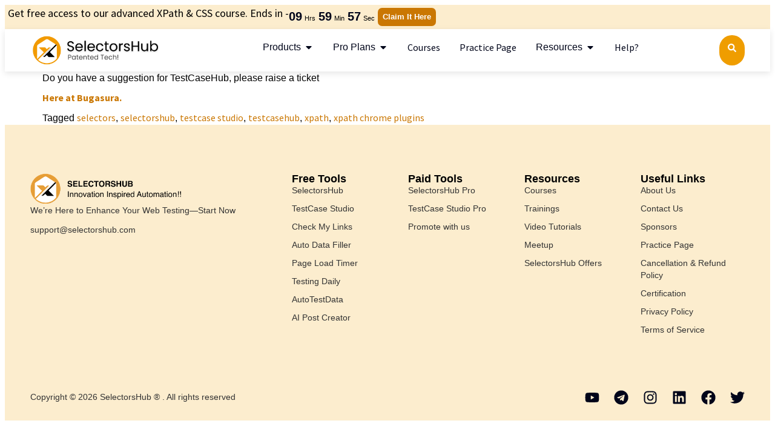

--- FILE ---
content_type: text/html; charset=UTF-8
request_url: https://selectorshub.com/testcasehub-suggestion/
body_size: 34971
content:
<!doctype html>
<html lang="en-US" prefix="og: https://ogp.me/ns#">
<head>
	<meta charset="UTF-8">
	<meta name="viewport" content="width=device-width, initial-scale=1">
	<link rel="profile" href="https://gmpg.org/xfn/11">
	
<!-- Google Tag Manager for WordPress by gtm4wp.com -->
<script data-cfasync="false" data-pagespeed-no-defer>
	var gtm4wp_datalayer_name = "dataLayer";
	var dataLayer = dataLayer || [];
</script>
<!-- End Google Tag Manager for WordPress by gtm4wp.com -->
<!-- Search Engine Optimization by Rank Math - https://rankmath.com/ -->
<title>TestCaseHub suggestion - SelectorsHub</title>
<meta name="description" content="TestCaseHub suggestion - SelectorsHub"/>
<meta name="robots" content="follow, index, max-snippet:-1, max-video-preview:-1, max-image-preview:large"/>
<link rel="canonical" href="https://selectorshub.com/testcasehub-suggestion/" />
<meta property="og:locale" content="en_US" />
<meta property="og:type" content="article" />
<meta property="og:title" content="TestCaseHub suggestion - SelectorsHub" />
<meta property="og:description" content="TestCaseHub suggestion - SelectorsHub" />
<meta property="og:url" content="https://selectorshub.com/testcasehub-suggestion/" />
<meta property="og:site_name" content="SelectorsHub" />
<meta property="article:tag" content="selectors" />
<meta property="article:tag" content="selectorshub" />
<meta property="article:tag" content="testcase studio" />
<meta property="article:tag" content="testcasehub" />
<meta property="article:tag" content="xpath" />
<meta property="article:tag" content="xpath chrome plugins" />
<meta property="article:section" content="General" />
<meta property="og:updated_time" content="2024-07-31T07:57:13+00:00" />
<meta property="article:published_time" content="2022-06-02T18:18:17+00:00" />
<meta property="article:modified_time" content="2024-07-31T07:57:13+00:00" />
<meta name="twitter:card" content="summary_large_image" />
<meta name="twitter:title" content="TestCaseHub suggestion - SelectorsHub" />
<meta name="twitter:description" content="TestCaseHub suggestion - SelectorsHub" />
<meta name="twitter:label1" content="Written by" />
<meta name="twitter:data1" content="SelectorsHub" />
<meta name="twitter:label2" content="Time to read" />
<meta name="twitter:data2" content="Less than a minute" />
<script type="application/ld+json" class="rank-math-schema">{"@context":"https://schema.org","@graph":[{"@type":["Organization","Person"],"@id":"https://selectorshub.com/#person","name":"Gulshan","url":"https://selectorshub.com","logo":{"@type":"ImageObject","@id":"https://selectorshub.com/#logo","url":"https://selectorshub.com/wp-content/uploads/2022/05/48x48.svg","contentUrl":"https://selectorshub.com/wp-content/uploads/2022/05/48x48.svg","caption":"Gulshan","inLanguage":"en-US"},"image":{"@id":"https://selectorshub.com/#logo"}},{"@type":"WebSite","@id":"https://selectorshub.com/#website","url":"https://selectorshub.com","name":"Gulshan","publisher":{"@id":"https://selectorshub.com/#person"},"inLanguage":"en-US"},{"@type":"BreadcrumbList","@id":"https://selectorshub.com/testcasehub-suggestion/#breadcrumb","itemListElement":[{"@type":"ListItem","position":"1","item":{"@id":"https://selectorshub.com","name":"Home"}},{"@type":"ListItem","position":"2","item":{"@id":"https://selectorshub.com/testcasehub-suggestion/","name":"TestCaseHub suggestion"}}]},{"@type":"WebPage","@id":"https://selectorshub.com/testcasehub-suggestion/#webpage","url":"https://selectorshub.com/testcasehub-suggestion/","name":"TestCaseHub suggestion - SelectorsHub","datePublished":"2022-06-02T18:18:17+00:00","dateModified":"2024-07-31T07:57:13+00:00","isPartOf":{"@id":"https://selectorshub.com/#website"},"inLanguage":"en-US","breadcrumb":{"@id":"https://selectorshub.com/testcasehub-suggestion/#breadcrumb"}},{"@type":"Person","@id":"https://selectorshub.com/author/admin/","name":"SelectorsHub","url":"https://selectorshub.com/author/admin/","image":{"@type":"ImageObject","@id":"https://secure.gravatar.com/avatar/218598a3f0b3df9936f8b9ca42fa913f8c775927c0551bd13dc28ad405c09415?s=96&amp;d=mm&amp;r=g","url":"https://secure.gravatar.com/avatar/218598a3f0b3df9936f8b9ca42fa913f8c775927c0551bd13dc28ad405c09415?s=96&amp;d=mm&amp;r=g","caption":"SelectorsHub","inLanguage":"en-US"},"sameAs":["http://localhost/selectorshub"]},{"@type":"BlogPosting","headline":"TestCaseHub suggestion - SelectorsHub","keywords":"testcasehub suggestion","datePublished":"2022-06-02T18:18:17+00:00","dateModified":"2024-07-31T07:57:13+00:00","author":{"@id":"https://selectorshub.com/author/admin/","name":"SelectorsHub"},"publisher":{"@id":"https://selectorshub.com/#person"},"description":"TestCaseHub suggestion - SelectorsHub","name":"TestCaseHub suggestion - SelectorsHub","@id":"https://selectorshub.com/testcasehub-suggestion/#richSnippet","isPartOf":{"@id":"https://selectorshub.com/testcasehub-suggestion/#webpage"},"inLanguage":"en-US","mainEntityOfPage":{"@id":"https://selectorshub.com/testcasehub-suggestion/#webpage"}}]}</script>
<!-- /Rank Math WordPress SEO plugin -->

<link rel='dns-prefetch' href='//www.googletagmanager.com' />
<link rel="alternate" type="application/rss+xml" title="SelectorsHub &raquo; Feed" href="https://selectorshub.com/feed/" />
<link rel="alternate" type="application/rss+xml" title="SelectorsHub &raquo; Comments Feed" href="https://selectorshub.com/comments/feed/" />
<link rel="alternate" title="oEmbed (JSON)" type="application/json+oembed" href="https://selectorshub.com/wp-json/oembed/1.0/embed?url=https%3A%2F%2Fselectorshub.com%2Ftestcasehub-suggestion%2F" />
<link rel="alternate" title="oEmbed (XML)" type="text/xml+oembed" href="https://selectorshub.com/wp-json/oembed/1.0/embed?url=https%3A%2F%2Fselectorshub.com%2Ftestcasehub-suggestion%2F&#038;format=xml" />
<style id='wp-img-auto-sizes-contain-inline-css'>
img:is([sizes=auto i],[sizes^="auto," i]){contain-intrinsic-size:3000px 1500px}
/*# sourceURL=wp-img-auto-sizes-contain-inline-css */
</style>

<style id='wp-emoji-styles-inline-css'>

	img.wp-smiley, img.emoji {
		display: inline !important;
		border: none !important;
		box-shadow: none !important;
		height: 1em !important;
		width: 1em !important;
		margin: 0 0.07em !important;
		vertical-align: -0.1em !important;
		background: none !important;
		padding: 0 !important;
	}
/*# sourceURL=wp-emoji-styles-inline-css */
</style>
<link rel='stylesheet' id='wp-block-library-css' href='https://selectorshub.com/wp-includes/css/dist/block-library/style.min.css?ver=6.9' media='all' />
<style id='global-styles-inline-css'>
:root{--wp--preset--aspect-ratio--square: 1;--wp--preset--aspect-ratio--4-3: 4/3;--wp--preset--aspect-ratio--3-4: 3/4;--wp--preset--aspect-ratio--3-2: 3/2;--wp--preset--aspect-ratio--2-3: 2/3;--wp--preset--aspect-ratio--16-9: 16/9;--wp--preset--aspect-ratio--9-16: 9/16;--wp--preset--color--black: #000000;--wp--preset--color--cyan-bluish-gray: #abb8c3;--wp--preset--color--white: #ffffff;--wp--preset--color--pale-pink: #f78da7;--wp--preset--color--vivid-red: #cf2e2e;--wp--preset--color--luminous-vivid-orange: #ff6900;--wp--preset--color--luminous-vivid-amber: #fcb900;--wp--preset--color--light-green-cyan: #7bdcb5;--wp--preset--color--vivid-green-cyan: #00d084;--wp--preset--color--pale-cyan-blue: #8ed1fc;--wp--preset--color--vivid-cyan-blue: #0693e3;--wp--preset--color--vivid-purple: #9b51e0;--wp--preset--gradient--vivid-cyan-blue-to-vivid-purple: linear-gradient(135deg,rgb(6,147,227) 0%,rgb(155,81,224) 100%);--wp--preset--gradient--light-green-cyan-to-vivid-green-cyan: linear-gradient(135deg,rgb(122,220,180) 0%,rgb(0,208,130) 100%);--wp--preset--gradient--luminous-vivid-amber-to-luminous-vivid-orange: linear-gradient(135deg,rgb(252,185,0) 0%,rgb(255,105,0) 100%);--wp--preset--gradient--luminous-vivid-orange-to-vivid-red: linear-gradient(135deg,rgb(255,105,0) 0%,rgb(207,46,46) 100%);--wp--preset--gradient--very-light-gray-to-cyan-bluish-gray: linear-gradient(135deg,rgb(238,238,238) 0%,rgb(169,184,195) 100%);--wp--preset--gradient--cool-to-warm-spectrum: linear-gradient(135deg,rgb(74,234,220) 0%,rgb(151,120,209) 20%,rgb(207,42,186) 40%,rgb(238,44,130) 60%,rgb(251,105,98) 80%,rgb(254,248,76) 100%);--wp--preset--gradient--blush-light-purple: linear-gradient(135deg,rgb(255,206,236) 0%,rgb(152,150,240) 100%);--wp--preset--gradient--blush-bordeaux: linear-gradient(135deg,rgb(254,205,165) 0%,rgb(254,45,45) 50%,rgb(107,0,62) 100%);--wp--preset--gradient--luminous-dusk: linear-gradient(135deg,rgb(255,203,112) 0%,rgb(199,81,192) 50%,rgb(65,88,208) 100%);--wp--preset--gradient--pale-ocean: linear-gradient(135deg,rgb(255,245,203) 0%,rgb(182,227,212) 50%,rgb(51,167,181) 100%);--wp--preset--gradient--electric-grass: linear-gradient(135deg,rgb(202,248,128) 0%,rgb(113,206,126) 100%);--wp--preset--gradient--midnight: linear-gradient(135deg,rgb(2,3,129) 0%,rgb(40,116,252) 100%);--wp--preset--font-size--small: 13px;--wp--preset--font-size--medium: 20px;--wp--preset--font-size--large: 36px;--wp--preset--font-size--x-large: 42px;--wp--preset--spacing--20: 0.44rem;--wp--preset--spacing--30: 0.67rem;--wp--preset--spacing--40: 1rem;--wp--preset--spacing--50: 1.5rem;--wp--preset--spacing--60: 2.25rem;--wp--preset--spacing--70: 3.38rem;--wp--preset--spacing--80: 5.06rem;--wp--preset--shadow--natural: 6px 6px 9px rgba(0, 0, 0, 0.2);--wp--preset--shadow--deep: 12px 12px 50px rgba(0, 0, 0, 0.4);--wp--preset--shadow--sharp: 6px 6px 0px rgba(0, 0, 0, 0.2);--wp--preset--shadow--outlined: 6px 6px 0px -3px rgb(255, 255, 255), 6px 6px rgb(0, 0, 0);--wp--preset--shadow--crisp: 6px 6px 0px rgb(0, 0, 0);}:root { --wp--style--global--content-size: 800px;--wp--style--global--wide-size: 1200px; }:where(body) { margin: 0; }.wp-site-blocks > .alignleft { float: left; margin-right: 2em; }.wp-site-blocks > .alignright { float: right; margin-left: 2em; }.wp-site-blocks > .aligncenter { justify-content: center; margin-left: auto; margin-right: auto; }:where(.wp-site-blocks) > * { margin-block-start: 24px; margin-block-end: 0; }:where(.wp-site-blocks) > :first-child { margin-block-start: 0; }:where(.wp-site-blocks) > :last-child { margin-block-end: 0; }:root { --wp--style--block-gap: 24px; }:root :where(.is-layout-flow) > :first-child{margin-block-start: 0;}:root :where(.is-layout-flow) > :last-child{margin-block-end: 0;}:root :where(.is-layout-flow) > *{margin-block-start: 24px;margin-block-end: 0;}:root :where(.is-layout-constrained) > :first-child{margin-block-start: 0;}:root :where(.is-layout-constrained) > :last-child{margin-block-end: 0;}:root :where(.is-layout-constrained) > *{margin-block-start: 24px;margin-block-end: 0;}:root :where(.is-layout-flex){gap: 24px;}:root :where(.is-layout-grid){gap: 24px;}.is-layout-flow > .alignleft{float: left;margin-inline-start: 0;margin-inline-end: 2em;}.is-layout-flow > .alignright{float: right;margin-inline-start: 2em;margin-inline-end: 0;}.is-layout-flow > .aligncenter{margin-left: auto !important;margin-right: auto !important;}.is-layout-constrained > .alignleft{float: left;margin-inline-start: 0;margin-inline-end: 2em;}.is-layout-constrained > .alignright{float: right;margin-inline-start: 2em;margin-inline-end: 0;}.is-layout-constrained > .aligncenter{margin-left: auto !important;margin-right: auto !important;}.is-layout-constrained > :where(:not(.alignleft):not(.alignright):not(.alignfull)){max-width: var(--wp--style--global--content-size);margin-left: auto !important;margin-right: auto !important;}.is-layout-constrained > .alignwide{max-width: var(--wp--style--global--wide-size);}body .is-layout-flex{display: flex;}.is-layout-flex{flex-wrap: wrap;align-items: center;}.is-layout-flex > :is(*, div){margin: 0;}body .is-layout-grid{display: grid;}.is-layout-grid > :is(*, div){margin: 0;}body{padding-top: 0px;padding-right: 0px;padding-bottom: 0px;padding-left: 0px;}a:where(:not(.wp-element-button)){text-decoration: underline;}:root :where(.wp-element-button, .wp-block-button__link){background-color: #32373c;border-width: 0;color: #fff;font-family: inherit;font-size: inherit;font-style: inherit;font-weight: inherit;letter-spacing: inherit;line-height: inherit;padding-top: calc(0.667em + 2px);padding-right: calc(1.333em + 2px);padding-bottom: calc(0.667em + 2px);padding-left: calc(1.333em + 2px);text-decoration: none;text-transform: inherit;}.has-black-color{color: var(--wp--preset--color--black) !important;}.has-cyan-bluish-gray-color{color: var(--wp--preset--color--cyan-bluish-gray) !important;}.has-white-color{color: var(--wp--preset--color--white) !important;}.has-pale-pink-color{color: var(--wp--preset--color--pale-pink) !important;}.has-vivid-red-color{color: var(--wp--preset--color--vivid-red) !important;}.has-luminous-vivid-orange-color{color: var(--wp--preset--color--luminous-vivid-orange) !important;}.has-luminous-vivid-amber-color{color: var(--wp--preset--color--luminous-vivid-amber) !important;}.has-light-green-cyan-color{color: var(--wp--preset--color--light-green-cyan) !important;}.has-vivid-green-cyan-color{color: var(--wp--preset--color--vivid-green-cyan) !important;}.has-pale-cyan-blue-color{color: var(--wp--preset--color--pale-cyan-blue) !important;}.has-vivid-cyan-blue-color{color: var(--wp--preset--color--vivid-cyan-blue) !important;}.has-vivid-purple-color{color: var(--wp--preset--color--vivid-purple) !important;}.has-black-background-color{background-color: var(--wp--preset--color--black) !important;}.has-cyan-bluish-gray-background-color{background-color: var(--wp--preset--color--cyan-bluish-gray) !important;}.has-white-background-color{background-color: var(--wp--preset--color--white) !important;}.has-pale-pink-background-color{background-color: var(--wp--preset--color--pale-pink) !important;}.has-vivid-red-background-color{background-color: var(--wp--preset--color--vivid-red) !important;}.has-luminous-vivid-orange-background-color{background-color: var(--wp--preset--color--luminous-vivid-orange) !important;}.has-luminous-vivid-amber-background-color{background-color: var(--wp--preset--color--luminous-vivid-amber) !important;}.has-light-green-cyan-background-color{background-color: var(--wp--preset--color--light-green-cyan) !important;}.has-vivid-green-cyan-background-color{background-color: var(--wp--preset--color--vivid-green-cyan) !important;}.has-pale-cyan-blue-background-color{background-color: var(--wp--preset--color--pale-cyan-blue) !important;}.has-vivid-cyan-blue-background-color{background-color: var(--wp--preset--color--vivid-cyan-blue) !important;}.has-vivid-purple-background-color{background-color: var(--wp--preset--color--vivid-purple) !important;}.has-black-border-color{border-color: var(--wp--preset--color--black) !important;}.has-cyan-bluish-gray-border-color{border-color: var(--wp--preset--color--cyan-bluish-gray) !important;}.has-white-border-color{border-color: var(--wp--preset--color--white) !important;}.has-pale-pink-border-color{border-color: var(--wp--preset--color--pale-pink) !important;}.has-vivid-red-border-color{border-color: var(--wp--preset--color--vivid-red) !important;}.has-luminous-vivid-orange-border-color{border-color: var(--wp--preset--color--luminous-vivid-orange) !important;}.has-luminous-vivid-amber-border-color{border-color: var(--wp--preset--color--luminous-vivid-amber) !important;}.has-light-green-cyan-border-color{border-color: var(--wp--preset--color--light-green-cyan) !important;}.has-vivid-green-cyan-border-color{border-color: var(--wp--preset--color--vivid-green-cyan) !important;}.has-pale-cyan-blue-border-color{border-color: var(--wp--preset--color--pale-cyan-blue) !important;}.has-vivid-cyan-blue-border-color{border-color: var(--wp--preset--color--vivid-cyan-blue) !important;}.has-vivid-purple-border-color{border-color: var(--wp--preset--color--vivid-purple) !important;}.has-vivid-cyan-blue-to-vivid-purple-gradient-background{background: var(--wp--preset--gradient--vivid-cyan-blue-to-vivid-purple) !important;}.has-light-green-cyan-to-vivid-green-cyan-gradient-background{background: var(--wp--preset--gradient--light-green-cyan-to-vivid-green-cyan) !important;}.has-luminous-vivid-amber-to-luminous-vivid-orange-gradient-background{background: var(--wp--preset--gradient--luminous-vivid-amber-to-luminous-vivid-orange) !important;}.has-luminous-vivid-orange-to-vivid-red-gradient-background{background: var(--wp--preset--gradient--luminous-vivid-orange-to-vivid-red) !important;}.has-very-light-gray-to-cyan-bluish-gray-gradient-background{background: var(--wp--preset--gradient--very-light-gray-to-cyan-bluish-gray) !important;}.has-cool-to-warm-spectrum-gradient-background{background: var(--wp--preset--gradient--cool-to-warm-spectrum) !important;}.has-blush-light-purple-gradient-background{background: var(--wp--preset--gradient--blush-light-purple) !important;}.has-blush-bordeaux-gradient-background{background: var(--wp--preset--gradient--blush-bordeaux) !important;}.has-luminous-dusk-gradient-background{background: var(--wp--preset--gradient--luminous-dusk) !important;}.has-pale-ocean-gradient-background{background: var(--wp--preset--gradient--pale-ocean) !important;}.has-electric-grass-gradient-background{background: var(--wp--preset--gradient--electric-grass) !important;}.has-midnight-gradient-background{background: var(--wp--preset--gradient--midnight) !important;}.has-small-font-size{font-size: var(--wp--preset--font-size--small) !important;}.has-medium-font-size{font-size: var(--wp--preset--font-size--medium) !important;}.has-large-font-size{font-size: var(--wp--preset--font-size--large) !important;}.has-x-large-font-size{font-size: var(--wp--preset--font-size--x-large) !important;}
:root :where(.wp-block-pullquote){font-size: 1.5em;line-height: 1.6;}
/*# sourceURL=global-styles-inline-css */
</style>
<link rel='stylesheet' id='hello-elementor-css' href='https://selectorshub.com/wp-content/themes/hello-elementor/style.css?ver=6.9' media='all' />
<link rel='stylesheet' id='child-style-css' href='https://selectorshub.com/wp-content/themes/hello-theme-child-master/style.css?ver=1769165082' media='all' />
<link rel='stylesheet' id='hello-elementor-theme-style-css' href='https://selectorshub.com/wp-content/themes/hello-elementor/assets/css/theme.css?ver=3.4.5' media='all' />
<link rel='stylesheet' id='hello-elementor-header-footer-css' href='https://selectorshub.com/wp-content/themes/hello-elementor/assets/css/header-footer.css?ver=3.4.5' media='all' />
<link rel='stylesheet' id='elementor-frontend-css' href='https://selectorshub.com/wp-content/uploads/elementor/css/custom-frontend.min.css?ver=1769167921' media='all' />
<style id='elementor-frontend-inline-css'>
.elementor-kit-5{--e-global-color-primary:#FFE0A6;--e-global-color-secondary:#00051A;--e-global-color-text:#000000;--e-global-color-accent:#CA7702;--e-global-color-2cdb371:#EF9D00;--e-global-color-6932e19:#FFFFFF;--e-global-color-5a038ee:#FCEDCE;--e-global-color-e010551:#D5E0E8;--e-global-color-eff00db:#2C84FF;--e-global-color-cc1de83:#333333;--e-global-color-f404627:#EFEFEF;--e-global-color-0562e84:#FFFDF8;--e-global-typography-primary-font-family:"Helvetica";--e-global-typography-secondary-font-family:"Helvetica";--e-global-typography-text-font-family:"Helvetica";--e-global-typography-accent-font-family:"Helvetica";--e-global-typography-accent-font-weight:500;--e-global-typography-6129cb6-font-family:"Muli";--e-global-typography-6129cb6-font-size:73px;--e-global-typography-6129cb6-text-decoration:none;font-family:"Helvetica", Sans-serif;font-size:16px;font-weight:400;line-height:1.4em;}.elementor-kit-5 button,.elementor-kit-5 input[type="button"],.elementor-kit-5 input[type="submit"],.elementor-kit-5 .elementor-button{background-color:var( --e-global-color-accent );font-family:"Helvetica", Sans-serif;font-size:16px;font-weight:400;text-transform:capitalize;color:var( --e-global-color-6932e19 );border-radius:30px 30px 30px 30px;}.elementor-kit-5 e-page-transition{background-color:#FFBC7D;}.elementor-kit-5 p{margin-block-end:10px;}.elementor-kit-5 a{color:var( --e-global-color-accent );font-family:"Source Sans Pro", Sans-serif;}.elementor-kit-5 a:hover{color:#FF0000;}.elementor-kit-5 h1{color:var( --e-global-color-secondary );font-family:"Helvetica", Sans-serif;font-size:40px;font-weight:700;line-height:1.25em;}.elementor-kit-5 h2{font-family:"Helvetica", Sans-serif;font-size:30px;font-weight:400;text-transform:capitalize;line-height:1.15em;}.elementor-kit-5 h3{color:var( --e-global-color-secondary );font-family:"Helvetica", Sans-serif;font-size:26px;font-weight:400;text-transform:capitalize;line-height:1.2em;}.elementor-kit-5 h4{font-family:"Helvetica", Sans-serif;font-size:24px;text-transform:capitalize;}.elementor-kit-5 h5{font-family:"Helvetica", Sans-serif;font-size:18px;}.elementor-kit-5 h6{font-family:"Helvetica", Sans-serif;font-size:16px;}.elementor-kit-5 button:hover,.elementor-kit-5 button:focus,.elementor-kit-5 input[type="button"]:hover,.elementor-kit-5 input[type="button"]:focus,.elementor-kit-5 input[type="submit"]:hover,.elementor-kit-5 input[type="submit"]:focus,.elementor-kit-5 .elementor-button:hover,.elementor-kit-5 .elementor-button:focus{color:var( --e-global-color-6932e19 );}.elementor-kit-5 label{color:var( --e-global-color-text );font-size:14px;}.elementor-kit-5 input:not([type="button"]):not([type="submit"]),.elementor-kit-5 textarea,.elementor-kit-5 .elementor-field-textual{border-style:solid;border-width:1px 1px 1px 1px;border-color:#00000080;border-radius:5px 5px 5px 5px;padding:10px 20px 10px 20px;}.elementor-section.elementor-section-boxed > .elementor-container{max-width:1200px;}.e-con{--container-max-width:1200px;}.elementor-widget:not(:last-child){margin-block-end:20px;}.elementor-element{--widgets-spacing:20px 20px;--widgets-spacing-row:20px;--widgets-spacing-column:20px;}{}h1.entry-title{display:var(--page-title-display);}.site-header .site-branding{flex-direction:column;align-items:stretch;}.site-header{padding-inline-end:0px;padding-inline-start:0px;}.site-footer .site-branding{flex-direction:column;align-items:stretch;}@media(max-width:800px){.elementor-kit-5{font-size:14px;}.elementor-kit-5 h1{font-size:36px;line-height:1.15em;}.elementor-kit-5 h2{font-size:26px;}.elementor-kit-5 h3{font-size:22px;}.elementor-kit-5 h4{font-size:22px;}.elementor-kit-5 button,.elementor-kit-5 input[type="button"],.elementor-kit-5 input[type="submit"],.elementor-kit-5 .elementor-button{font-size:14px;}.elementor-section.elementor-section-boxed > .elementor-container{max-width:1024px;}.e-con{--container-max-width:1024px;}}@media(max-width:767px){.elementor-kit-5{font-size:14px;}.elementor-kit-5 h1{font-size:28px;line-height:1em;}.elementor-kit-5 h2{font-size:20px;}.elementor-kit-5 h3{font-size:16px;}.elementor-kit-5 h4{font-size:18px;}.elementor-kit-5 button,.elementor-kit-5 input[type="button"],.elementor-kit-5 input[type="submit"],.elementor-kit-5 .elementor-button{font-size:12px;}.elementor-section.elementor-section-boxed > .elementor-container{max-width:767px;}.e-con{--container-max-width:767px;--container-default-padding-top:10px;--container-default-padding-right:20px;--container-default-padding-bottom:10px;--container-default-padding-left:20px;}}
.elementor-24005 .elementor-element.elementor-element-88f5200{--display:flex;--flex-direction:column;--container-widget-width:100%;--container-widget-height:initial;--container-widget-flex-grow:0;--container-widget-align-self:initial;--flex-wrap-mobile:wrap;--gap:0px 0px;--row-gap:0px;--column-gap:0px;--padding-top:0px;--padding-bottom:0px;--padding-left:0px;--padding-right:0px;}.elementor-24005 .elementor-element.elementor-element-1554fd7{--display:flex;--flex-direction:row;--container-widget-width:calc( ( 1 - var( --container-widget-flex-grow ) ) * 100% );--container-widget-height:100%;--container-widget-flex-grow:1;--container-widget-align-self:stretch;--flex-wrap-mobile:wrap;--justify-content:center;--align-items:center;--gap:5px 5px;--row-gap:5px;--column-gap:5px;--padding-top:5px;--padding-bottom:5px;--padding-left:5px;--padding-right:5px;}.elementor-24005 .elementor-element.elementor-element-1554fd7:not(.elementor-motion-effects-element-type-background), .elementor-24005 .elementor-element.elementor-element-1554fd7 > .elementor-motion-effects-container > .elementor-motion-effects-layer{background-color:var( --e-global-color-5a038ee );}.elementor-widget-heading .elementor-heading-title{font-family:var( --e-global-typography-primary-font-family ), Sans-serif;}.elementor-24005 .elementor-element.elementor-element-4ee6f1a{text-align:center;}.elementor-24005 .elementor-element.elementor-element-4ee6f1a .elementor-heading-title{font-family:"Helvetica", Sans-serif;font-size:18px;font-weight:400;}.elementor-widget-countdown .elementor-countdown-digits{font-family:var( --e-global-typography-text-font-family ), Sans-serif;}.elementor-widget-countdown .elementor-countdown-label{font-family:var( --e-global-typography-secondary-font-family ), Sans-serif;}.elementor-widget-countdown .elementor-countdown-expire--message{font-family:var( --e-global-typography-text-font-family ), Sans-serif;}.elementor-24005 .elementor-element.elementor-element-19546b5.elementor-element{--align-self:center;}body:not(.rtl) .elementor-24005 .elementor-element.elementor-element-19546b5 .elementor-countdown-item:not(:first-of-type){margin-left:calc( 5px/2 );}body:not(.rtl) .elementor-24005 .elementor-element.elementor-element-19546b5 .elementor-countdown-item:not(:last-of-type){margin-right:calc( 5px/2 );}body.rtl .elementor-24005 .elementor-element.elementor-element-19546b5 .elementor-countdown-item:not(:first-of-type){margin-right:calc( 5px/2 );}body.rtl .elementor-24005 .elementor-element.elementor-element-19546b5 .elementor-countdown-item:not(:last-of-type){margin-left:calc( 5px/2 );}.elementor-24005 .elementor-element.elementor-element-19546b5 .elementor-countdown-item{padding:0px 0px 0px 0px;}.elementor-24005 .elementor-element.elementor-element-19546b5 .elementor-countdown-digits{color:var( --e-global-color-secondary );font-family:"Helvetica", Sans-serif;font-size:20px;font-weight:700;}.elementor-24005 .elementor-element.elementor-element-19546b5 .elementor-countdown-label{color:var( --e-global-color-text );font-family:"Helvetica", Sans-serif;font-size:11px;}.elementor-widget-button .elementor-button{font-family:var( --e-global-typography-accent-font-family ), Sans-serif;font-weight:var( --e-global-typography-accent-font-weight );}.elementor-24005 .elementor-element.elementor-element-721320c .elementor-button:hover, .elementor-24005 .elementor-element.elementor-element-721320c .elementor-button:focus{background-color:var( --e-global-color-2cdb371 );border-color:var( --e-global-color-2cdb371 );}.elementor-24005 .elementor-element.elementor-element-721320c > .elementor-widget-container{margin:0px 0px 0px 5px;}.elementor-24005 .elementor-element.elementor-element-721320c .elementor-button{font-family:"Helvetica", Sans-serif;font-size:13px;font-weight:600;text-transform:capitalize;line-height:14px;border-radius:7px 7px 7px 7px;padding:8px 8px 8px 8px;}.elementor-24005 .elementor-element.elementor-element-6842066{--display:flex;box-shadow:0px 3px 10px 0px rgba(0, 0, 0, 0.1);--padding-top:0px;--padding-bottom:0px;--padding-left:0px;--padding-right:0px;}.elementor-24005 .elementor-element.elementor-element-6842066:not(.elementor-motion-effects-element-type-background), .elementor-24005 .elementor-element.elementor-element-6842066 > .elementor-motion-effects-container > .elementor-motion-effects-layer{background-color:var( --e-global-color-6932e19 );}.elementor-24005 .elementor-element.elementor-element-9d2d037{--display:flex;--flex-direction:row;--container-widget-width:calc( ( 1 - var( --container-widget-flex-grow ) ) * 100% );--container-widget-height:100%;--container-widget-flex-grow:1;--container-widget-align-self:stretch;--flex-wrap-mobile:wrap;--justify-content:space-between;--align-items:center;--flex-wrap:nowrap;}.elementor-widget-image .widget-image-caption{font-family:var( --e-global-typography-text-font-family ), Sans-serif;}.elementor-24005 .elementor-element.elementor-element-45227f6{text-align:start;}.elementor-24005 .elementor-element.elementor-element-45227f6 img{max-width:250px;}.elementor-widget-mega-menu > .elementor-widget-container > .e-n-menu > .e-n-menu-wrapper > .e-n-menu-heading > .e-n-menu-item > .e-n-menu-title, .elementor-widget-mega-menu > .elementor-widget-container > .e-n-menu > .e-n-menu-wrapper > .e-n-menu-heading > .e-n-menu-item > .e-n-menu-title > .e-n-menu-title-container, .elementor-widget-mega-menu > .elementor-widget-container > .e-n-menu > .e-n-menu-wrapper > .e-n-menu-heading > .e-n-menu-item > .e-n-menu-title > .e-n-menu-title-container > span{font-family:var( --e-global-typography-accent-font-family ), Sans-serif;font-weight:var( --e-global-typography-accent-font-weight );}.elementor-24005 .elementor-element.elementor-element-a3ff757{--display:flex;}.elementor-24005 .elementor-element.elementor-element-e28c8e2{--display:flex;--flex-direction:column;--container-widget-width:100%;--container-widget-height:initial;--container-widget-flex-grow:0;--container-widget-align-self:initial;--flex-wrap-mobile:wrap;--padding-top:0px;--padding-bottom:0px;--padding-left:0px;--padding-right:0px;}.elementor-24005 .elementor-element.elementor-element-f2fb855{--display:grid;--e-con-grid-template-columns:repeat(4, 1fr);--e-con-grid-template-rows:repeat(3, 1fr);--gap:15px 20px;--row-gap:15px;--column-gap:20px;--grid-auto-flow:row;--padding-top:0px;--padding-bottom:0px;--padding-left:0px;--padding-right:0px;}.elementor-24005 .elementor-element.elementor-element-1e38c73{--display:flex;--background-transition:0.3s;--border-radius:7px 7px 7px 7px;--padding-top:7px;--padding-bottom:7px;--padding-left:7px;--padding-right:7px;}.elementor-24005 .elementor-element.elementor-element-1e38c73:hover{background-color:var( --e-global-color-5a038ee );}.elementor-widget-image-box .elementor-image-box-title{font-family:var( --e-global-typography-primary-font-family ), Sans-serif;}.elementor-widget-image-box .elementor-image-box-description{font-family:var( --e-global-typography-text-font-family ), Sans-serif;}.elementor-24005 .elementor-element.elementor-element-fdd3fca .elementor-image-box-wrapper{text-align:start;}.elementor-24005 .elementor-element.elementor-element-fdd3fca.elementor-position-right .elementor-image-box-img{margin-left:5px;}.elementor-24005 .elementor-element.elementor-element-fdd3fca.elementor-position-left .elementor-image-box-img{margin-right:5px;}.elementor-24005 .elementor-element.elementor-element-fdd3fca.elementor-position-top .elementor-image-box-img{margin-bottom:5px;}.elementor-24005 .elementor-element.elementor-element-fdd3fca .elementor-image-box-title{margin-bottom:4px;font-family:"Helvetica", Sans-serif;font-size:16px;font-weight:700;color:var( --e-global-color-secondary );}.elementor-24005 .elementor-element.elementor-element-fdd3fca .elementor-image-box-wrapper .elementor-image-box-img{width:70px;}.elementor-24005 .elementor-element.elementor-element-fdd3fca .elementor-image-box-img img{transition-duration:0.3s;}.elementor-24005 .elementor-element.elementor-element-fdd3fca .elementor-image-box-description{font-family:"Helvetica", Sans-serif;font-size:12px;font-weight:400;line-height:1.3em;color:var( --e-global-color-text );}.elementor-24005 .elementor-element.elementor-element-a156383{--display:flex;--background-transition:0.3s;--border-radius:7px 7px 7px 7px;--padding-top:7px;--padding-bottom:7px;--padding-left:7px;--padding-right:7px;}.elementor-24005 .elementor-element.elementor-element-a156383:hover{background-color:var( --e-global-color-5a038ee );}.elementor-24005 .elementor-element.elementor-element-3a12df0 .elementor-image-box-wrapper{text-align:start;}.elementor-24005 .elementor-element.elementor-element-3a12df0.elementor-position-right .elementor-image-box-img{margin-left:5px;}.elementor-24005 .elementor-element.elementor-element-3a12df0.elementor-position-left .elementor-image-box-img{margin-right:5px;}.elementor-24005 .elementor-element.elementor-element-3a12df0.elementor-position-top .elementor-image-box-img{margin-bottom:5px;}.elementor-24005 .elementor-element.elementor-element-3a12df0 .elementor-image-box-title{margin-bottom:4px;font-family:"Helvetica", Sans-serif;font-size:16px;font-weight:700;color:var( --e-global-color-secondary );}.elementor-24005 .elementor-element.elementor-element-3a12df0 .elementor-image-box-wrapper .elementor-image-box-img{width:70px;}.elementor-24005 .elementor-element.elementor-element-3a12df0 .elementor-image-box-img img{transition-duration:0.3s;}.elementor-24005 .elementor-element.elementor-element-3a12df0 .elementor-image-box-description{font-family:"Helvetica", Sans-serif;font-size:12px;font-weight:400;line-height:1.3em;color:var( --e-global-color-text );}.elementor-24005 .elementor-element.elementor-element-ede957d{--display:flex;--background-transition:0.3s;--border-radius:7px 7px 7px 7px;--padding-top:7px;--padding-bottom:7px;--padding-left:7px;--padding-right:7px;}.elementor-24005 .elementor-element.elementor-element-ede957d:hover{background-color:var( --e-global-color-5a038ee );}.elementor-24005 .elementor-element.elementor-element-26450bf .elementor-image-box-wrapper{text-align:start;}.elementor-24005 .elementor-element.elementor-element-26450bf.elementor-position-right .elementor-image-box-img{margin-left:5px;}.elementor-24005 .elementor-element.elementor-element-26450bf.elementor-position-left .elementor-image-box-img{margin-right:5px;}.elementor-24005 .elementor-element.elementor-element-26450bf.elementor-position-top .elementor-image-box-img{margin-bottom:5px;}.elementor-24005 .elementor-element.elementor-element-26450bf .elementor-image-box-title{margin-bottom:4px;font-family:"Helvetica", Sans-serif;font-size:16px;font-weight:700;color:var( --e-global-color-secondary );}.elementor-24005 .elementor-element.elementor-element-26450bf .elementor-image-box-wrapper .elementor-image-box-img{width:70px;}.elementor-24005 .elementor-element.elementor-element-26450bf .elementor-image-box-img img{transition-duration:0.3s;}.elementor-24005 .elementor-element.elementor-element-26450bf .elementor-image-box-description{font-family:"Helvetica", Sans-serif;font-size:12px;font-weight:400;line-height:1.3em;color:var( --e-global-color-text );}.elementor-24005 .elementor-element.elementor-element-622ab1f{--display:flex;--background-transition:0.3s;--border-radius:7px 7px 7px 7px;--padding-top:7px;--padding-bottom:7px;--padding-left:7px;--padding-right:7px;}.elementor-24005 .elementor-element.elementor-element-622ab1f:hover{background-color:var( --e-global-color-5a038ee );}.elementor-24005 .elementor-element.elementor-element-257c05b .elementor-image-box-wrapper{text-align:start;}.elementor-24005 .elementor-element.elementor-element-257c05b.elementor-position-right .elementor-image-box-img{margin-left:5px;}.elementor-24005 .elementor-element.elementor-element-257c05b.elementor-position-left .elementor-image-box-img{margin-right:5px;}.elementor-24005 .elementor-element.elementor-element-257c05b.elementor-position-top .elementor-image-box-img{margin-bottom:5px;}.elementor-24005 .elementor-element.elementor-element-257c05b .elementor-image-box-title{margin-bottom:4px;font-family:"Helvetica", Sans-serif;font-size:16px;font-weight:700;color:var( --e-global-color-secondary );}.elementor-24005 .elementor-element.elementor-element-257c05b .elementor-image-box-wrapper .elementor-image-box-img{width:70px;}.elementor-24005 .elementor-element.elementor-element-257c05b .elementor-image-box-img img{transition-duration:0.3s;}.elementor-24005 .elementor-element.elementor-element-257c05b .elementor-image-box-description{font-family:"Helvetica", Sans-serif;font-size:12px;font-weight:400;line-height:1.3em;color:var( --e-global-color-text );}.elementor-24005 .elementor-element.elementor-element-d0c9769{--display:flex;--background-transition:0.3s;--border-radius:7px 7px 7px 7px;--padding-top:7px;--padding-bottom:7px;--padding-left:7px;--padding-right:7px;}.elementor-24005 .elementor-element.elementor-element-d0c9769:hover{background-color:var( --e-global-color-5a038ee );}.elementor-24005 .elementor-element.elementor-element-b8ef638 .elementor-image-box-wrapper{text-align:start;}.elementor-24005 .elementor-element.elementor-element-b8ef638.elementor-position-right .elementor-image-box-img{margin-left:5px;}.elementor-24005 .elementor-element.elementor-element-b8ef638.elementor-position-left .elementor-image-box-img{margin-right:5px;}.elementor-24005 .elementor-element.elementor-element-b8ef638.elementor-position-top .elementor-image-box-img{margin-bottom:5px;}.elementor-24005 .elementor-element.elementor-element-b8ef638 .elementor-image-box-title{margin-bottom:4px;font-family:"Helvetica", Sans-serif;font-size:16px;font-weight:700;color:var( --e-global-color-secondary );}.elementor-24005 .elementor-element.elementor-element-b8ef638 .elementor-image-box-wrapper .elementor-image-box-img{width:70px;}.elementor-24005 .elementor-element.elementor-element-b8ef638 .elementor-image-box-img img{transition-duration:0.3s;}.elementor-24005 .elementor-element.elementor-element-b8ef638 .elementor-image-box-description{font-family:"Helvetica", Sans-serif;font-size:12px;font-weight:400;line-height:1.3em;color:var( --e-global-color-text );}.elementor-24005 .elementor-element.elementor-element-c4f7b03{--display:flex;--background-transition:0.3s;--border-radius:7px 7px 7px 7px;--padding-top:7px;--padding-bottom:7px;--padding-left:7px;--padding-right:7px;}.elementor-24005 .elementor-element.elementor-element-c4f7b03:hover{background-color:var( --e-global-color-5a038ee );}.elementor-24005 .elementor-element.elementor-element-a28cfbe .elementor-image-box-wrapper{text-align:start;}.elementor-24005 .elementor-element.elementor-element-a28cfbe.elementor-position-right .elementor-image-box-img{margin-left:5px;}.elementor-24005 .elementor-element.elementor-element-a28cfbe.elementor-position-left .elementor-image-box-img{margin-right:5px;}.elementor-24005 .elementor-element.elementor-element-a28cfbe.elementor-position-top .elementor-image-box-img{margin-bottom:5px;}.elementor-24005 .elementor-element.elementor-element-a28cfbe .elementor-image-box-title{margin-bottom:4px;font-family:"Helvetica", Sans-serif;font-size:16px;font-weight:700;color:var( --e-global-color-secondary );}.elementor-24005 .elementor-element.elementor-element-a28cfbe .elementor-image-box-wrapper .elementor-image-box-img{width:70px;}.elementor-24005 .elementor-element.elementor-element-a28cfbe .elementor-image-box-img img{transition-duration:0.3s;}.elementor-24005 .elementor-element.elementor-element-a28cfbe .elementor-image-box-description{font-family:"Helvetica", Sans-serif;font-size:12px;font-weight:400;line-height:1.3em;color:var( --e-global-color-text );}.elementor-24005 .elementor-element.elementor-element-691214c{--display:flex;--background-transition:0.3s;--border-radius:7px 7px 7px 7px;--padding-top:7px;--padding-bottom:7px;--padding-left:7px;--padding-right:7px;}.elementor-24005 .elementor-element.elementor-element-691214c:hover{background-color:var( --e-global-color-5a038ee );}.elementor-24005 .elementor-element.elementor-element-58f2e69 .elementor-image-box-wrapper{text-align:start;}.elementor-24005 .elementor-element.elementor-element-58f2e69.elementor-position-right .elementor-image-box-img{margin-left:5px;}.elementor-24005 .elementor-element.elementor-element-58f2e69.elementor-position-left .elementor-image-box-img{margin-right:5px;}.elementor-24005 .elementor-element.elementor-element-58f2e69.elementor-position-top .elementor-image-box-img{margin-bottom:5px;}.elementor-24005 .elementor-element.elementor-element-58f2e69 .elementor-image-box-title{margin-bottom:4px;font-family:"Helvetica", Sans-serif;font-size:16px;font-weight:700;color:var( --e-global-color-secondary );}.elementor-24005 .elementor-element.elementor-element-58f2e69 .elementor-image-box-wrapper .elementor-image-box-img{width:70px;}.elementor-24005 .elementor-element.elementor-element-58f2e69 .elementor-image-box-img img{transition-duration:0.3s;}.elementor-24005 .elementor-element.elementor-element-58f2e69 .elementor-image-box-description{font-family:"Helvetica", Sans-serif;font-size:12px;font-weight:400;line-height:1.3em;color:var( --e-global-color-text );}.elementor-24005 .elementor-element.elementor-element-518b74b{--display:flex;--background-transition:0.3s;--border-radius:7px 7px 7px 7px;--padding-top:7px;--padding-bottom:7px;--padding-left:7px;--padding-right:7px;}.elementor-24005 .elementor-element.elementor-element-518b74b:hover{background-color:var( --e-global-color-5a038ee );}.elementor-24005 .elementor-element.elementor-element-91e65de .elementor-image-box-wrapper{text-align:start;}.elementor-24005 .elementor-element.elementor-element-91e65de.elementor-position-right .elementor-image-box-img{margin-left:5px;}.elementor-24005 .elementor-element.elementor-element-91e65de.elementor-position-left .elementor-image-box-img{margin-right:5px;}.elementor-24005 .elementor-element.elementor-element-91e65de.elementor-position-top .elementor-image-box-img{margin-bottom:5px;}.elementor-24005 .elementor-element.elementor-element-91e65de .elementor-image-box-title{margin-bottom:4px;font-family:"Helvetica", Sans-serif;font-size:16px;font-weight:700;color:var( --e-global-color-secondary );}.elementor-24005 .elementor-element.elementor-element-91e65de .elementor-image-box-wrapper .elementor-image-box-img{width:70px;}.elementor-24005 .elementor-element.elementor-element-91e65de .elementor-image-box-img img{transition-duration:0.3s;}.elementor-24005 .elementor-element.elementor-element-91e65de .elementor-image-box-description{font-family:"Helvetica", Sans-serif;font-size:12px;font-weight:400;line-height:1.3em;color:var( --e-global-color-text );}.elementor-24005 .elementor-element.elementor-element-d300030{--display:flex;--background-transition:0.3s;--border-radius:7px 7px 7px 7px;--padding-top:7px;--padding-bottom:7px;--padding-left:7px;--padding-right:7px;}.elementor-24005 .elementor-element.elementor-element-d300030:hover{background-color:var( --e-global-color-5a038ee );}.elementor-24005 .elementor-element.elementor-element-ce93f82 .elementor-image-box-wrapper{text-align:start;}.elementor-24005 .elementor-element.elementor-element-ce93f82.elementor-position-right .elementor-image-box-img{margin-left:5px;}.elementor-24005 .elementor-element.elementor-element-ce93f82.elementor-position-left .elementor-image-box-img{margin-right:5px;}.elementor-24005 .elementor-element.elementor-element-ce93f82.elementor-position-top .elementor-image-box-img{margin-bottom:5px;}.elementor-24005 .elementor-element.elementor-element-ce93f82 .elementor-image-box-title{margin-bottom:4px;font-family:"Helvetica", Sans-serif;font-size:16px;font-weight:700;color:var( --e-global-color-secondary );}.elementor-24005 .elementor-element.elementor-element-ce93f82 .elementor-image-box-wrapper .elementor-image-box-img{width:70px;}.elementor-24005 .elementor-element.elementor-element-ce93f82 .elementor-image-box-img img{transition-duration:0.3s;}.elementor-24005 .elementor-element.elementor-element-ce93f82 .elementor-image-box-description{font-family:"Helvetica", Sans-serif;font-size:12px;font-weight:400;line-height:1.3em;color:var( --e-global-color-text );}.elementor-24005 .elementor-element.elementor-element-a315cce{--display:flex;--background-transition:0.3s;--border-radius:7px 7px 7px 7px;--padding-top:7px;--padding-bottom:7px;--padding-left:7px;--padding-right:7px;}.elementor-24005 .elementor-element.elementor-element-a315cce:hover{background-color:var( --e-global-color-5a038ee );}.elementor-24005 .elementor-element.elementor-element-0cb9493 .elementor-image-box-wrapper{text-align:start;}.elementor-24005 .elementor-element.elementor-element-0cb9493.elementor-position-right .elementor-image-box-img{margin-left:5px;}.elementor-24005 .elementor-element.elementor-element-0cb9493.elementor-position-left .elementor-image-box-img{margin-right:5px;}.elementor-24005 .elementor-element.elementor-element-0cb9493.elementor-position-top .elementor-image-box-img{margin-bottom:5px;}.elementor-24005 .elementor-element.elementor-element-0cb9493 .elementor-image-box-title{margin-bottom:4px;font-family:"Helvetica", Sans-serif;font-size:16px;font-weight:700;color:var( --e-global-color-secondary );}.elementor-24005 .elementor-element.elementor-element-0cb9493 .elementor-image-box-wrapper .elementor-image-box-img{width:70px;}.elementor-24005 .elementor-element.elementor-element-0cb9493 .elementor-image-box-img img{transition-duration:0.3s;}.elementor-24005 .elementor-element.elementor-element-0cb9493 .elementor-image-box-description{font-family:"Helvetica", Sans-serif;font-size:12px;font-weight:400;line-height:1.3em;color:var( --e-global-color-text );}.elementor-24005 .elementor-element.elementor-element-512ea4e{--display:flex;--background-transition:0.3s;--border-radius:7px 7px 7px 7px;--padding-top:7px;--padding-bottom:7px;--padding-left:7px;--padding-right:7px;}.elementor-24005 .elementor-element.elementor-element-512ea4e:hover{background-color:var( --e-global-color-5a038ee );}.elementor-24005 .elementor-element.elementor-element-ce0bd15 .elementor-image-box-wrapper{text-align:start;}.elementor-24005 .elementor-element.elementor-element-ce0bd15.elementor-position-right .elementor-image-box-img{margin-left:5px;}.elementor-24005 .elementor-element.elementor-element-ce0bd15.elementor-position-left .elementor-image-box-img{margin-right:5px;}.elementor-24005 .elementor-element.elementor-element-ce0bd15.elementor-position-top .elementor-image-box-img{margin-bottom:5px;}.elementor-24005 .elementor-element.elementor-element-ce0bd15 .elementor-image-box-title{margin-bottom:4px;font-family:"Helvetica", Sans-serif;font-size:16px;font-weight:700;color:var( --e-global-color-secondary );}.elementor-24005 .elementor-element.elementor-element-ce0bd15 .elementor-image-box-wrapper .elementor-image-box-img{width:70px;}.elementor-24005 .elementor-element.elementor-element-ce0bd15 .elementor-image-box-img img{transition-duration:0.3s;}.elementor-24005 .elementor-element.elementor-element-ce0bd15 .elementor-image-box-description{font-family:"Helvetica", Sans-serif;font-size:12px;font-weight:400;line-height:1.3em;color:var( --e-global-color-text );}.elementor-24005 .elementor-element.elementor-element-d1aa022{--display:flex;--background-transition:0.3s;--border-radius:7px 7px 7px 7px;--padding-top:7px;--padding-bottom:7px;--padding-left:7px;--padding-right:7px;}.elementor-24005 .elementor-element.elementor-element-d1aa022:hover{background-color:var( --e-global-color-5a038ee );}.elementor-24005 .elementor-element.elementor-element-86ec3a9 .elementor-image-box-wrapper{text-align:start;}.elementor-24005 .elementor-element.elementor-element-86ec3a9.elementor-position-right .elementor-image-box-img{margin-left:5px;}.elementor-24005 .elementor-element.elementor-element-86ec3a9.elementor-position-left .elementor-image-box-img{margin-right:5px;}.elementor-24005 .elementor-element.elementor-element-86ec3a9.elementor-position-top .elementor-image-box-img{margin-bottom:5px;}.elementor-24005 .elementor-element.elementor-element-86ec3a9 .elementor-image-box-title{margin-bottom:4px;font-family:"Helvetica", Sans-serif;font-size:16px;font-weight:700;color:var( --e-global-color-secondary );}.elementor-24005 .elementor-element.elementor-element-86ec3a9 .elementor-image-box-wrapper .elementor-image-box-img{width:70px;}.elementor-24005 .elementor-element.elementor-element-86ec3a9 .elementor-image-box-img img{transition-duration:0.3s;}.elementor-24005 .elementor-element.elementor-element-86ec3a9 .elementor-image-box-description{font-family:"Helvetica", Sans-serif;font-size:12px;font-weight:400;line-height:1.3em;color:var( --e-global-color-text );}.elementor-24005 .elementor-element.elementor-element-600ff9b{--display:flex;}.elementor-24005 .elementor-element.elementor-element-96d7e3d{--display:flex;--flex-direction:column;--container-widget-width:100%;--container-widget-height:initial;--container-widget-flex-grow:0;--container-widget-align-self:initial;--flex-wrap-mobile:wrap;--padding-top:0px;--padding-bottom:0px;--padding-left:0px;--padding-right:0px;}.elementor-24005 .elementor-element.elementor-element-8b77044{--display:grid;--e-con-grid-template-columns:repeat(4, 1fr);--e-con-grid-template-rows:repeat(2, 1fr);--grid-auto-flow:row;--padding-top:0px;--padding-bottom:0px;--padding-left:0px;--padding-right:0px;}.elementor-24005 .elementor-element.elementor-element-cd1affb{--display:flex;--justify-content:center;--background-transition:0.3s;--border-radius:7px 7px 7px 7px;--padding-top:7px;--padding-bottom:7px;--padding-left:7px;--padding-right:7px;}.elementor-24005 .elementor-element.elementor-element-cd1affb:hover{background-color:var( --e-global-color-5a038ee );}.elementor-24005 .elementor-element.elementor-element-1ac7ffc .elementor-image-box-wrapper{text-align:start;}.elementor-24005 .elementor-element.elementor-element-1ac7ffc.elementor-position-right .elementor-image-box-img{margin-left:7px;}.elementor-24005 .elementor-element.elementor-element-1ac7ffc.elementor-position-left .elementor-image-box-img{margin-right:7px;}.elementor-24005 .elementor-element.elementor-element-1ac7ffc.elementor-position-top .elementor-image-box-img{margin-bottom:7px;}.elementor-24005 .elementor-element.elementor-element-1ac7ffc .elementor-image-box-title{margin-bottom:4px;font-family:"Helvetica", Sans-serif;font-size:16px;font-weight:700;color:var( --e-global-color-secondary );}.elementor-24005 .elementor-element.elementor-element-1ac7ffc .elementor-image-box-wrapper .elementor-image-box-img{width:70px;}.elementor-24005 .elementor-element.elementor-element-1ac7ffc .elementor-image-box-img img{transition-duration:0.3s;}.elementor-24005 .elementor-element.elementor-element-1ac7ffc .elementor-image-box-description{font-family:"Helvetica", Sans-serif;font-size:12px;font-weight:400;line-height:1.3em;color:var( --e-global-color-text );}.elementor-24005 .elementor-element.elementor-element-6d7034a{--display:flex;--justify-content:center;--background-transition:0.3s;--border-radius:7px 7px 7px 7px;--padding-top:7px;--padding-bottom:7px;--padding-left:7px;--padding-right:7px;}.elementor-24005 .elementor-element.elementor-element-6d7034a:hover{background-color:var( --e-global-color-5a038ee );}.elementor-24005 .elementor-element.elementor-element-f460e87 .elementor-image-box-wrapper{text-align:start;}.elementor-24005 .elementor-element.elementor-element-f460e87.elementor-position-right .elementor-image-box-img{margin-left:7px;}.elementor-24005 .elementor-element.elementor-element-f460e87.elementor-position-left .elementor-image-box-img{margin-right:7px;}.elementor-24005 .elementor-element.elementor-element-f460e87.elementor-position-top .elementor-image-box-img{margin-bottom:7px;}.elementor-24005 .elementor-element.elementor-element-f460e87 .elementor-image-box-title{margin-bottom:4px;font-family:"Helvetica", Sans-serif;font-size:16px;font-weight:700;color:var( --e-global-color-secondary );}.elementor-24005 .elementor-element.elementor-element-f460e87 .elementor-image-box-wrapper .elementor-image-box-img{width:70px;}.elementor-24005 .elementor-element.elementor-element-f460e87 .elementor-image-box-img img{transition-duration:0.3s;}.elementor-24005 .elementor-element.elementor-element-f460e87 .elementor-image-box-description{font-family:"Helvetica", Sans-serif;font-size:12px;font-weight:400;line-height:1.3em;color:var( --e-global-color-text );}.elementor-24005 .elementor-element.elementor-element-4848b63{--display:flex;--justify-content:center;--background-transition:0.3s;--border-radius:7px 7px 7px 7px;--padding-top:7px;--padding-bottom:7px;--padding-left:7px;--padding-right:7px;}.elementor-24005 .elementor-element.elementor-element-4848b63:hover{background-color:var( --e-global-color-5a038ee );}.elementor-widget-icon-box .elementor-icon-box-title, .elementor-widget-icon-box .elementor-icon-box-title a{font-family:var( --e-global-typography-primary-font-family ), Sans-serif;}.elementor-widget-icon-box .elementor-icon-box-description{font-family:var( --e-global-typography-text-font-family ), Sans-serif;}.elementor-24005 .elementor-element.elementor-element-48d3e86 .elementor-icon-box-wrapper{align-items:center;text-align:start;gap:7px;}.elementor-24005 .elementor-element.elementor-element-48d3e86 .elementor-icon-box-title{margin-block-end:4px;color:var( --e-global-color-secondary );}.elementor-24005 .elementor-element.elementor-element-48d3e86.elementor-view-stacked .elementor-icon{background-color:var( --e-global-color-2cdb371 );}.elementor-24005 .elementor-element.elementor-element-48d3e86.elementor-view-framed .elementor-icon, .elementor-24005 .elementor-element.elementor-element-48d3e86.elementor-view-default .elementor-icon{fill:var( --e-global-color-2cdb371 );color:var( --e-global-color-2cdb371 );border-color:var( --e-global-color-2cdb371 );}.elementor-24005 .elementor-element.elementor-element-48d3e86.elementor-view-framed:has(:hover) .elementor-icon,
					 .elementor-24005 .elementor-element.elementor-element-48d3e86.elementor-view-framed:has(:focus) .elementor-icon{background-color:var( --e-global-color-6932e19 );}.elementor-24005 .elementor-element.elementor-element-48d3e86.elementor-view-stacked:has(:hover) .elementor-icon,
					 .elementor-24005 .elementor-element.elementor-element-48d3e86.elementor-view-stacked:has(:focus) .elementor-icon{fill:var( --e-global-color-6932e19 );color:var( --e-global-color-6932e19 );}.elementor-24005 .elementor-element.elementor-element-48d3e86 .elementor-icon{font-size:20px;padding:14px;}.elementor-24005 .elementor-element.elementor-element-48d3e86 .elementor-icon-box-title, .elementor-24005 .elementor-element.elementor-element-48d3e86 .elementor-icon-box-title a{font-family:"Helvetica", Sans-serif;font-size:16px;font-weight:700;}.elementor-24005 .elementor-element.elementor-element-48d3e86 .elementor-icon-box-description{font-family:"Helvetica", Sans-serif;font-size:12px;font-weight:400;line-height:1.3em;color:var( --e-global-color-text );}.elementor-24005 .elementor-element.elementor-element-67931bd{--display:flex;--justify-content:center;--background-transition:0.3s;--border-radius:7px 7px 7px 7px;--padding-top:7px;--padding-bottom:7px;--padding-left:7px;--padding-right:7px;}.elementor-24005 .elementor-element.elementor-element-67931bd:hover{background-color:var( --e-global-color-5a038ee );}.elementor-24005 .elementor-element.elementor-element-215f2a8 .elementor-icon-box-wrapper{align-items:center;text-align:start;gap:7px;}.elementor-24005 .elementor-element.elementor-element-215f2a8 .elementor-icon-box-title{margin-block-end:4px;color:var( --e-global-color-secondary );}.elementor-24005 .elementor-element.elementor-element-215f2a8.elementor-view-stacked .elementor-icon{background-color:var( --e-global-color-2cdb371 );}.elementor-24005 .elementor-element.elementor-element-215f2a8.elementor-view-framed .elementor-icon, .elementor-24005 .elementor-element.elementor-element-215f2a8.elementor-view-default .elementor-icon{fill:var( --e-global-color-2cdb371 );color:var( --e-global-color-2cdb371 );border-color:var( --e-global-color-2cdb371 );}.elementor-24005 .elementor-element.elementor-element-215f2a8.elementor-view-framed:has(:hover) .elementor-icon,
					 .elementor-24005 .elementor-element.elementor-element-215f2a8.elementor-view-framed:has(:focus) .elementor-icon{background-color:var( --e-global-color-6932e19 );}.elementor-24005 .elementor-element.elementor-element-215f2a8.elementor-view-stacked:has(:hover) .elementor-icon,
					 .elementor-24005 .elementor-element.elementor-element-215f2a8.elementor-view-stacked:has(:focus) .elementor-icon{fill:var( --e-global-color-6932e19 );color:var( --e-global-color-6932e19 );}.elementor-24005 .elementor-element.elementor-element-215f2a8 .elementor-icon{font-size:20px;padding:14px;}.elementor-24005 .elementor-element.elementor-element-215f2a8 .elementor-icon-box-title, .elementor-24005 .elementor-element.elementor-element-215f2a8 .elementor-icon-box-title a{font-family:"Helvetica", Sans-serif;font-size:16px;font-weight:700;}.elementor-24005 .elementor-element.elementor-element-215f2a8 .elementor-icon-box-description{font-family:"Helvetica", Sans-serif;font-size:12px;font-weight:400;line-height:1.3em;color:var( --e-global-color-text );}.elementor-24005 .elementor-element.elementor-element-82ee903{--display:flex;--justify-content:center;--background-transition:0.3s;--border-radius:7px 7px 7px 7px;--padding-top:7px;--padding-bottom:7px;--padding-left:7px;--padding-right:7px;}.elementor-24005 .elementor-element.elementor-element-82ee903:hover{background-color:var( --e-global-color-5a038ee );}.elementor-24005 .elementor-element.elementor-element-810db60 .elementor-icon-box-wrapper{align-items:center;text-align:start;gap:7px;}.elementor-24005 .elementor-element.elementor-element-810db60 .elementor-icon-box-title{margin-block-end:4px;color:var( --e-global-color-secondary );}.elementor-24005 .elementor-element.elementor-element-810db60.elementor-view-stacked .elementor-icon{background-color:var( --e-global-color-2cdb371 );}.elementor-24005 .elementor-element.elementor-element-810db60.elementor-view-framed .elementor-icon, .elementor-24005 .elementor-element.elementor-element-810db60.elementor-view-default .elementor-icon{fill:var( --e-global-color-2cdb371 );color:var( --e-global-color-2cdb371 );border-color:var( --e-global-color-2cdb371 );}.elementor-24005 .elementor-element.elementor-element-810db60.elementor-view-framed:has(:hover) .elementor-icon,
					 .elementor-24005 .elementor-element.elementor-element-810db60.elementor-view-framed:has(:focus) .elementor-icon{background-color:var( --e-global-color-6932e19 );}.elementor-24005 .elementor-element.elementor-element-810db60.elementor-view-stacked:has(:hover) .elementor-icon,
					 .elementor-24005 .elementor-element.elementor-element-810db60.elementor-view-stacked:has(:focus) .elementor-icon{fill:var( --e-global-color-6932e19 );color:var( --e-global-color-6932e19 );}.elementor-24005 .elementor-element.elementor-element-810db60 .elementor-icon{font-size:20px;padding:14px;}.elementor-24005 .elementor-element.elementor-element-810db60 .elementor-icon-box-title, .elementor-24005 .elementor-element.elementor-element-810db60 .elementor-icon-box-title a{font-family:"Helvetica", Sans-serif;font-size:16px;font-weight:700;}.elementor-24005 .elementor-element.elementor-element-810db60 .elementor-icon-box-description{font-family:"Helvetica", Sans-serif;font-size:12px;font-weight:400;line-height:1.3em;color:var( --e-global-color-text );}.elementor-24005 .elementor-element.elementor-element-e33d562{--display:flex;--justify-content:center;--background-transition:0.3s;--border-radius:7px 7px 7px 7px;--padding-top:7px;--padding-bottom:7px;--padding-left:7px;--padding-right:7px;}.elementor-24005 .elementor-element.elementor-element-e33d562:hover{background-color:var( --e-global-color-5a038ee );}.elementor-24005 .elementor-element.elementor-element-7176613 .elementor-icon-box-wrapper{align-items:center;text-align:start;gap:7px;}.elementor-24005 .elementor-element.elementor-element-7176613 .elementor-icon-box-title{margin-block-end:4px;color:var( --e-global-color-secondary );}.elementor-24005 .elementor-element.elementor-element-7176613.elementor-view-stacked .elementor-icon{background-color:var( --e-global-color-2cdb371 );}.elementor-24005 .elementor-element.elementor-element-7176613.elementor-view-framed .elementor-icon, .elementor-24005 .elementor-element.elementor-element-7176613.elementor-view-default .elementor-icon{fill:var( --e-global-color-2cdb371 );color:var( --e-global-color-2cdb371 );border-color:var( --e-global-color-2cdb371 );}.elementor-24005 .elementor-element.elementor-element-7176613.elementor-view-framed:has(:hover) .elementor-icon,
					 .elementor-24005 .elementor-element.elementor-element-7176613.elementor-view-framed:has(:focus) .elementor-icon{background-color:var( --e-global-color-6932e19 );}.elementor-24005 .elementor-element.elementor-element-7176613.elementor-view-stacked:has(:hover) .elementor-icon,
					 .elementor-24005 .elementor-element.elementor-element-7176613.elementor-view-stacked:has(:focus) .elementor-icon{fill:var( --e-global-color-6932e19 );color:var( --e-global-color-6932e19 );}.elementor-24005 .elementor-element.elementor-element-7176613 .elementor-icon{font-size:20px;padding:14px;}.elementor-24005 .elementor-element.elementor-element-7176613 .elementor-icon-box-title, .elementor-24005 .elementor-element.elementor-element-7176613 .elementor-icon-box-title a{font-family:"Helvetica", Sans-serif;font-size:16px;font-weight:700;}.elementor-24005 .elementor-element.elementor-element-7176613 .elementor-icon-box-description{font-family:"Helvetica", Sans-serif;font-size:12px;font-weight:400;line-height:1.3em;color:var( --e-global-color-text );}.elementor-24005 .elementor-element.elementor-element-3a98c05{--display:flex;--justify-content:center;--background-transition:0.3s;--border-radius:7px 7px 7px 7px;--padding-top:7px;--padding-bottom:7px;--padding-left:7px;--padding-right:7px;}.elementor-24005 .elementor-element.elementor-element-3a98c05:hover{background-color:var( --e-global-color-5a038ee );}.elementor-24005 .elementor-element.elementor-element-b296493 .elementor-icon-box-wrapper{align-items:center;text-align:start;gap:7px;}.elementor-24005 .elementor-element.elementor-element-b296493 .elementor-icon-box-title{margin-block-end:4px;color:var( --e-global-color-secondary );}.elementor-24005 .elementor-element.elementor-element-b296493.elementor-view-stacked .elementor-icon{background-color:var( --e-global-color-2cdb371 );}.elementor-24005 .elementor-element.elementor-element-b296493.elementor-view-framed .elementor-icon, .elementor-24005 .elementor-element.elementor-element-b296493.elementor-view-default .elementor-icon{fill:var( --e-global-color-2cdb371 );color:var( --e-global-color-2cdb371 );border-color:var( --e-global-color-2cdb371 );}.elementor-24005 .elementor-element.elementor-element-b296493.elementor-view-framed:has(:hover) .elementor-icon,
					 .elementor-24005 .elementor-element.elementor-element-b296493.elementor-view-framed:has(:focus) .elementor-icon{background-color:var( --e-global-color-6932e19 );}.elementor-24005 .elementor-element.elementor-element-b296493.elementor-view-stacked:has(:hover) .elementor-icon,
					 .elementor-24005 .elementor-element.elementor-element-b296493.elementor-view-stacked:has(:focus) .elementor-icon{fill:var( --e-global-color-6932e19 );color:var( --e-global-color-6932e19 );}.elementor-24005 .elementor-element.elementor-element-b296493 .elementor-icon{font-size:20px;padding:14px;}.elementor-24005 .elementor-element.elementor-element-b296493 .elementor-icon-box-title, .elementor-24005 .elementor-element.elementor-element-b296493 .elementor-icon-box-title a{font-family:"Helvetica", Sans-serif;font-size:16px;font-weight:700;}.elementor-24005 .elementor-element.elementor-element-b296493 .elementor-icon-box-description{font-family:"Helvetica", Sans-serif;font-size:12px;font-weight:400;line-height:1.3em;color:var( --e-global-color-text );}.elementor-24005 .elementor-element.elementor-element-840b559{--display:flex;--justify-content:center;--background-transition:0.3s;--border-radius:7px 7px 7px 7px;--padding-top:7px;--padding-bottom:7px;--padding-left:7px;--padding-right:7px;}.elementor-24005 .elementor-element.elementor-element-840b559:hover{background-color:var( --e-global-color-5a038ee );}.elementor-24005 .elementor-element.elementor-element-3522e89 .elementor-icon-box-wrapper{align-items:center;text-align:start;gap:7px;}.elementor-24005 .elementor-element.elementor-element-3522e89 .elementor-icon-box-title{margin-block-end:0px;color:var( --e-global-color-secondary );}.elementor-24005 .elementor-element.elementor-element-3522e89.elementor-view-stacked .elementor-icon{background-color:var( --e-global-color-2cdb371 );}.elementor-24005 .elementor-element.elementor-element-3522e89.elementor-view-framed .elementor-icon, .elementor-24005 .elementor-element.elementor-element-3522e89.elementor-view-default .elementor-icon{fill:var( --e-global-color-2cdb371 );color:var( --e-global-color-2cdb371 );border-color:var( --e-global-color-2cdb371 );}.elementor-24005 .elementor-element.elementor-element-3522e89.elementor-view-framed:has(:hover) .elementor-icon,
					 .elementor-24005 .elementor-element.elementor-element-3522e89.elementor-view-framed:has(:focus) .elementor-icon{background-color:var( --e-global-color-6932e19 );}.elementor-24005 .elementor-element.elementor-element-3522e89.elementor-view-stacked:has(:hover) .elementor-icon,
					 .elementor-24005 .elementor-element.elementor-element-3522e89.elementor-view-stacked:has(:focus) .elementor-icon{fill:var( --e-global-color-6932e19 );color:var( --e-global-color-6932e19 );}.elementor-24005 .elementor-element.elementor-element-3522e89 .elementor-icon{font-size:20px;padding:14px;}.elementor-24005 .elementor-element.elementor-element-3522e89 .elementor-icon-box-title, .elementor-24005 .elementor-element.elementor-element-3522e89 .elementor-icon-box-title a{font-family:"Helvetica", Sans-serif;font-size:16px;font-weight:700;}.elementor-24005 .elementor-element.elementor-element-3522e89 .elementor-icon-box-description{font-family:"Helvetica", Sans-serif;font-size:12px;font-weight:400;line-height:1.3em;color:var( --e-global-color-text );}.elementor-24005 .elementor-element.elementor-element-1282e3a{--display:flex;}.elementor-24005 .elementor-element.elementor-element-16550a3{--display:flex;}.elementor-24005 .elementor-element.elementor-element-eafcd0e{--display:flex;}.elementor-24005 .elementor-element.elementor-element-56466c1{--display:flex;--flex-direction:column;--container-widget-width:100%;--container-widget-height:initial;--container-widget-flex-grow:0;--container-widget-align-self:initial;--flex-wrap-mobile:wrap;--padding-top:0px;--padding-bottom:0px;--padding-left:0px;--padding-right:0px;}.elementor-24005 .elementor-element.elementor-element-5f8f351{--display:grid;--e-con-grid-template-columns:repeat(4, 1fr);--e-con-grid-template-rows:repeat(3, 1fr);--gap:15px 20px;--row-gap:15px;--column-gap:20px;--grid-auto-flow:row;--padding-top:0px;--padding-bottom:0px;--padding-left:0px;--padding-right:0px;}.elementor-24005 .elementor-element.elementor-element-f2ff728{--display:flex;--justify-content:center;--background-transition:0.3s;--border-radius:7px 7px 7px 7px;--padding-top:7px;--padding-bottom:7px;--padding-left:7px;--padding-right:7px;}.elementor-24005 .elementor-element.elementor-element-f2ff728:hover{background-color:var( --e-global-color-5a038ee );}.elementor-24005 .elementor-element.elementor-element-734d65f .elementor-icon-box-wrapper{align-items:center;text-align:start;gap:7px;}.elementor-24005 .elementor-element.elementor-element-734d65f .elementor-icon-box-title{margin-block-end:0px;color:var( --e-global-color-secondary );}.elementor-24005 .elementor-element.elementor-element-734d65f.elementor-view-stacked .elementor-icon{background-color:var( --e-global-color-2cdb371 );}.elementor-24005 .elementor-element.elementor-element-734d65f.elementor-view-framed .elementor-icon, .elementor-24005 .elementor-element.elementor-element-734d65f.elementor-view-default .elementor-icon{fill:var( --e-global-color-2cdb371 );color:var( --e-global-color-2cdb371 );border-color:var( --e-global-color-2cdb371 );}.elementor-24005 .elementor-element.elementor-element-734d65f.elementor-view-framed:has(:hover) .elementor-icon,
					 .elementor-24005 .elementor-element.elementor-element-734d65f.elementor-view-framed:has(:focus) .elementor-icon{background-color:var( --e-global-color-6932e19 );}.elementor-24005 .elementor-element.elementor-element-734d65f.elementor-view-stacked:has(:hover) .elementor-icon,
					 .elementor-24005 .elementor-element.elementor-element-734d65f.elementor-view-stacked:has(:focus) .elementor-icon{fill:var( --e-global-color-6932e19 );color:var( --e-global-color-6932e19 );}.elementor-24005 .elementor-element.elementor-element-734d65f .elementor-icon{font-size:20px;padding:14px;}.elementor-24005 .elementor-element.elementor-element-734d65f .elementor-icon-box-title, .elementor-24005 .elementor-element.elementor-element-734d65f .elementor-icon-box-title a{font-family:"Helvetica", Sans-serif;font-size:16px;font-weight:700;}.elementor-24005 .elementor-element.elementor-element-734d65f .elementor-icon-box-description{font-family:"Helvetica", Sans-serif;font-size:12px;font-weight:400;line-height:1.3em;color:var( --e-global-color-text );}.elementor-24005 .elementor-element.elementor-element-d619410{--display:flex;--justify-content:center;--background-transition:0.3s;--border-radius:7px 7px 7px 7px;--padding-top:7px;--padding-bottom:7px;--padding-left:7px;--padding-right:7px;}.elementor-24005 .elementor-element.elementor-element-d619410:hover{background-color:var( --e-global-color-5a038ee );}.elementor-24005 .elementor-element.elementor-element-74afd86 .elementor-icon-box-wrapper{align-items:center;text-align:start;gap:7px;}.elementor-24005 .elementor-element.elementor-element-74afd86 .elementor-icon-box-title{margin-block-end:0px;color:var( --e-global-color-secondary );}.elementor-24005 .elementor-element.elementor-element-74afd86.elementor-view-stacked .elementor-icon{background-color:var( --e-global-color-2cdb371 );}.elementor-24005 .elementor-element.elementor-element-74afd86.elementor-view-framed .elementor-icon, .elementor-24005 .elementor-element.elementor-element-74afd86.elementor-view-default .elementor-icon{fill:var( --e-global-color-2cdb371 );color:var( --e-global-color-2cdb371 );border-color:var( --e-global-color-2cdb371 );}.elementor-24005 .elementor-element.elementor-element-74afd86.elementor-view-framed:has(:hover) .elementor-icon,
					 .elementor-24005 .elementor-element.elementor-element-74afd86.elementor-view-framed:has(:focus) .elementor-icon{background-color:var( --e-global-color-6932e19 );}.elementor-24005 .elementor-element.elementor-element-74afd86.elementor-view-stacked:has(:hover) .elementor-icon,
					 .elementor-24005 .elementor-element.elementor-element-74afd86.elementor-view-stacked:has(:focus) .elementor-icon{fill:var( --e-global-color-6932e19 );color:var( --e-global-color-6932e19 );}.elementor-24005 .elementor-element.elementor-element-74afd86 .elementor-icon{font-size:20px;padding:14px;}.elementor-24005 .elementor-element.elementor-element-74afd86 .elementor-icon-box-title, .elementor-24005 .elementor-element.elementor-element-74afd86 .elementor-icon-box-title a{font-family:"Helvetica", Sans-serif;font-size:16px;font-weight:700;}.elementor-24005 .elementor-element.elementor-element-74afd86 .elementor-icon-box-description{font-family:"Helvetica", Sans-serif;font-size:12px;font-weight:400;line-height:1.3em;color:var( --e-global-color-text );}.elementor-24005 .elementor-element.elementor-element-b8e35de{--display:flex;--justify-content:center;--background-transition:0.3s;--border-radius:7px 7px 7px 7px;--padding-top:7px;--padding-bottom:7px;--padding-left:7px;--padding-right:7px;}.elementor-24005 .elementor-element.elementor-element-b8e35de:hover{background-color:var( --e-global-color-5a038ee );}.elementor-24005 .elementor-element.elementor-element-dcd1ac1 .elementor-icon-box-wrapper{align-items:center;text-align:start;gap:7px;}.elementor-24005 .elementor-element.elementor-element-dcd1ac1 .elementor-icon-box-title{margin-block-end:0px;color:var( --e-global-color-secondary );}.elementor-24005 .elementor-element.elementor-element-dcd1ac1.elementor-view-stacked .elementor-icon{background-color:var( --e-global-color-2cdb371 );}.elementor-24005 .elementor-element.elementor-element-dcd1ac1.elementor-view-framed .elementor-icon, .elementor-24005 .elementor-element.elementor-element-dcd1ac1.elementor-view-default .elementor-icon{fill:var( --e-global-color-2cdb371 );color:var( --e-global-color-2cdb371 );border-color:var( --e-global-color-2cdb371 );}.elementor-24005 .elementor-element.elementor-element-dcd1ac1.elementor-view-framed:has(:hover) .elementor-icon,
					 .elementor-24005 .elementor-element.elementor-element-dcd1ac1.elementor-view-framed:has(:focus) .elementor-icon{background-color:var( --e-global-color-6932e19 );}.elementor-24005 .elementor-element.elementor-element-dcd1ac1.elementor-view-stacked:has(:hover) .elementor-icon,
					 .elementor-24005 .elementor-element.elementor-element-dcd1ac1.elementor-view-stacked:has(:focus) .elementor-icon{fill:var( --e-global-color-6932e19 );color:var( --e-global-color-6932e19 );}.elementor-24005 .elementor-element.elementor-element-dcd1ac1 .elementor-icon{font-size:20px;padding:14px;}.elementor-24005 .elementor-element.elementor-element-dcd1ac1 .elementor-icon-box-title, .elementor-24005 .elementor-element.elementor-element-dcd1ac1 .elementor-icon-box-title a{font-family:"Helvetica", Sans-serif;font-size:16px;font-weight:700;}.elementor-24005 .elementor-element.elementor-element-dcd1ac1 .elementor-icon-box-description{font-family:"Helvetica", Sans-serif;font-size:12px;font-weight:400;line-height:1.3em;color:var( --e-global-color-text );}.elementor-24005 .elementor-element.elementor-element-1dbe512{--display:flex;--justify-content:center;--background-transition:0.3s;--border-radius:7px 7px 7px 7px;--padding-top:7px;--padding-bottom:7px;--padding-left:7px;--padding-right:7px;}.elementor-24005 .elementor-element.elementor-element-1dbe512:hover{background-color:var( --e-global-color-5a038ee );}.elementor-24005 .elementor-element.elementor-element-f0a35da .elementor-icon-box-wrapper{align-items:center;text-align:start;gap:7px;}.elementor-24005 .elementor-element.elementor-element-f0a35da .elementor-icon-box-title{margin-block-end:0px;color:var( --e-global-color-secondary );}.elementor-24005 .elementor-element.elementor-element-f0a35da.elementor-view-stacked .elementor-icon{background-color:var( --e-global-color-2cdb371 );}.elementor-24005 .elementor-element.elementor-element-f0a35da.elementor-view-framed .elementor-icon, .elementor-24005 .elementor-element.elementor-element-f0a35da.elementor-view-default .elementor-icon{fill:var( --e-global-color-2cdb371 );color:var( --e-global-color-2cdb371 );border-color:var( --e-global-color-2cdb371 );}.elementor-24005 .elementor-element.elementor-element-f0a35da.elementor-view-framed:has(:hover) .elementor-icon,
					 .elementor-24005 .elementor-element.elementor-element-f0a35da.elementor-view-framed:has(:focus) .elementor-icon{background-color:var( --e-global-color-6932e19 );}.elementor-24005 .elementor-element.elementor-element-f0a35da.elementor-view-stacked:has(:hover) .elementor-icon,
					 .elementor-24005 .elementor-element.elementor-element-f0a35da.elementor-view-stacked:has(:focus) .elementor-icon{fill:var( --e-global-color-6932e19 );color:var( --e-global-color-6932e19 );}.elementor-24005 .elementor-element.elementor-element-f0a35da .elementor-icon{font-size:20px;padding:14px;}.elementor-24005 .elementor-element.elementor-element-f0a35da .elementor-icon-box-title, .elementor-24005 .elementor-element.elementor-element-f0a35da .elementor-icon-box-title a{font-family:"Helvetica", Sans-serif;font-size:16px;font-weight:700;}.elementor-24005 .elementor-element.elementor-element-f0a35da .elementor-icon-box-description{font-family:"Helvetica", Sans-serif;font-size:12px;font-weight:400;line-height:1.3em;color:var( --e-global-color-text );}.elementor-24005 .elementor-element.elementor-element-dff4502{--display:flex;--justify-content:center;--background-transition:0.3s;--border-radius:7px 7px 7px 7px;--padding-top:7px;--padding-bottom:7px;--padding-left:7px;--padding-right:7px;}.elementor-24005 .elementor-element.elementor-element-dff4502:hover{background-color:var( --e-global-color-5a038ee );}.elementor-24005 .elementor-element.elementor-element-8ed9959 .elementor-icon-box-wrapper{align-items:center;text-align:start;gap:7px;}.elementor-24005 .elementor-element.elementor-element-8ed9959 .elementor-icon-box-title{margin-block-end:0px;color:var( --e-global-color-secondary );}.elementor-24005 .elementor-element.elementor-element-8ed9959.elementor-view-stacked .elementor-icon{background-color:var( --e-global-color-2cdb371 );}.elementor-24005 .elementor-element.elementor-element-8ed9959.elementor-view-framed .elementor-icon, .elementor-24005 .elementor-element.elementor-element-8ed9959.elementor-view-default .elementor-icon{fill:var( --e-global-color-2cdb371 );color:var( --e-global-color-2cdb371 );border-color:var( --e-global-color-2cdb371 );}.elementor-24005 .elementor-element.elementor-element-8ed9959.elementor-view-framed:has(:hover) .elementor-icon,
					 .elementor-24005 .elementor-element.elementor-element-8ed9959.elementor-view-framed:has(:focus) .elementor-icon{background-color:var( --e-global-color-6932e19 );}.elementor-24005 .elementor-element.elementor-element-8ed9959.elementor-view-stacked:has(:hover) .elementor-icon,
					 .elementor-24005 .elementor-element.elementor-element-8ed9959.elementor-view-stacked:has(:focus) .elementor-icon{fill:var( --e-global-color-6932e19 );color:var( --e-global-color-6932e19 );}.elementor-24005 .elementor-element.elementor-element-8ed9959 .elementor-icon{font-size:20px;padding:14px;}.elementor-24005 .elementor-element.elementor-element-8ed9959 .elementor-icon-box-title, .elementor-24005 .elementor-element.elementor-element-8ed9959 .elementor-icon-box-title a{font-family:"Helvetica", Sans-serif;font-size:16px;font-weight:700;}.elementor-24005 .elementor-element.elementor-element-8ed9959 .elementor-icon-box-description{font-family:"Helvetica", Sans-serif;font-size:12px;font-weight:400;line-height:1.3em;color:var( --e-global-color-text );}.elementor-24005 .elementor-element.elementor-element-a909c80{--display:flex;--justify-content:center;--background-transition:0.3s;--border-radius:7px 7px 7px 7px;--padding-top:7px;--padding-bottom:7px;--padding-left:7px;--padding-right:7px;}.elementor-24005 .elementor-element.elementor-element-a909c80:hover{background-color:var( --e-global-color-5a038ee );}.elementor-24005 .elementor-element.elementor-element-c44b9f1 .elementor-icon-box-wrapper{align-items:center;text-align:start;gap:7px;}.elementor-24005 .elementor-element.elementor-element-c44b9f1 .elementor-icon-box-title{margin-block-end:0px;color:var( --e-global-color-secondary );}.elementor-24005 .elementor-element.elementor-element-c44b9f1.elementor-view-stacked .elementor-icon{background-color:var( --e-global-color-2cdb371 );}.elementor-24005 .elementor-element.elementor-element-c44b9f1.elementor-view-framed .elementor-icon, .elementor-24005 .elementor-element.elementor-element-c44b9f1.elementor-view-default .elementor-icon{fill:var( --e-global-color-2cdb371 );color:var( --e-global-color-2cdb371 );border-color:var( --e-global-color-2cdb371 );}.elementor-24005 .elementor-element.elementor-element-c44b9f1.elementor-view-framed:has(:hover) .elementor-icon,
					 .elementor-24005 .elementor-element.elementor-element-c44b9f1.elementor-view-framed:has(:focus) .elementor-icon{background-color:var( --e-global-color-6932e19 );}.elementor-24005 .elementor-element.elementor-element-c44b9f1.elementor-view-stacked:has(:hover) .elementor-icon,
					 .elementor-24005 .elementor-element.elementor-element-c44b9f1.elementor-view-stacked:has(:focus) .elementor-icon{fill:var( --e-global-color-6932e19 );color:var( --e-global-color-6932e19 );}.elementor-24005 .elementor-element.elementor-element-c44b9f1 .elementor-icon{font-size:20px;padding:14px;}.elementor-24005 .elementor-element.elementor-element-c44b9f1 .elementor-icon-box-title, .elementor-24005 .elementor-element.elementor-element-c44b9f1 .elementor-icon-box-title a{font-family:"Helvetica", Sans-serif;font-size:16px;font-weight:700;}.elementor-24005 .elementor-element.elementor-element-c44b9f1 .elementor-icon-box-description{font-family:"Helvetica", Sans-serif;font-size:12px;font-weight:400;line-height:1.3em;color:var( --e-global-color-text );}.elementor-24005 .elementor-element.elementor-element-fd1c24e{--display:flex;--justify-content:center;--background-transition:0.3s;--border-radius:7px 7px 7px 7px;--padding-top:7px;--padding-bottom:7px;--padding-left:7px;--padding-right:7px;}.elementor-24005 .elementor-element.elementor-element-fd1c24e:hover{background-color:var( --e-global-color-5a038ee );}.elementor-24005 .elementor-element.elementor-element-7c45be3 .elementor-icon-box-wrapper{align-items:center;text-align:start;gap:7px;}.elementor-24005 .elementor-element.elementor-element-7c45be3 .elementor-icon-box-title{margin-block-end:0px;color:var( --e-global-color-secondary );}.elementor-24005 .elementor-element.elementor-element-7c45be3.elementor-view-stacked .elementor-icon{background-color:var( --e-global-color-2cdb371 );}.elementor-24005 .elementor-element.elementor-element-7c45be3.elementor-view-framed .elementor-icon, .elementor-24005 .elementor-element.elementor-element-7c45be3.elementor-view-default .elementor-icon{fill:var( --e-global-color-2cdb371 );color:var( --e-global-color-2cdb371 );border-color:var( --e-global-color-2cdb371 );}.elementor-24005 .elementor-element.elementor-element-7c45be3.elementor-view-framed:has(:hover) .elementor-icon,
					 .elementor-24005 .elementor-element.elementor-element-7c45be3.elementor-view-framed:has(:focus) .elementor-icon{background-color:var( --e-global-color-6932e19 );}.elementor-24005 .elementor-element.elementor-element-7c45be3.elementor-view-stacked:has(:hover) .elementor-icon,
					 .elementor-24005 .elementor-element.elementor-element-7c45be3.elementor-view-stacked:has(:focus) .elementor-icon{fill:var( --e-global-color-6932e19 );color:var( --e-global-color-6932e19 );}.elementor-24005 .elementor-element.elementor-element-7c45be3 .elementor-icon{font-size:20px;padding:14px;}.elementor-24005 .elementor-element.elementor-element-7c45be3 .elementor-icon-box-title, .elementor-24005 .elementor-element.elementor-element-7c45be3 .elementor-icon-box-title a{font-family:"Helvetica", Sans-serif;font-size:16px;font-weight:700;}.elementor-24005 .elementor-element.elementor-element-7c45be3 .elementor-icon-box-description{font-family:"Helvetica", Sans-serif;font-size:12px;font-weight:400;line-height:1.3em;color:var( --e-global-color-text );}.elementor-24005 .elementor-element.elementor-element-d638174{--display:flex;--justify-content:center;--background-transition:0.3s;--border-radius:7px 7px 7px 7px;--padding-top:7px;--padding-bottom:7px;--padding-left:7px;--padding-right:7px;}.elementor-24005 .elementor-element.elementor-element-d638174:hover{background-color:var( --e-global-color-5a038ee );}.elementor-24005 .elementor-element.elementor-element-5bf6631 .elementor-icon-box-wrapper{align-items:center;text-align:start;gap:7px;}.elementor-24005 .elementor-element.elementor-element-5bf6631 .elementor-icon-box-title{margin-block-end:0px;color:var( --e-global-color-secondary );}.elementor-24005 .elementor-element.elementor-element-5bf6631.elementor-view-stacked .elementor-icon{background-color:var( --e-global-color-2cdb371 );}.elementor-24005 .elementor-element.elementor-element-5bf6631.elementor-view-framed .elementor-icon, .elementor-24005 .elementor-element.elementor-element-5bf6631.elementor-view-default .elementor-icon{fill:var( --e-global-color-2cdb371 );color:var( --e-global-color-2cdb371 );border-color:var( --e-global-color-2cdb371 );}.elementor-24005 .elementor-element.elementor-element-5bf6631.elementor-view-framed:has(:hover) .elementor-icon,
					 .elementor-24005 .elementor-element.elementor-element-5bf6631.elementor-view-framed:has(:focus) .elementor-icon{background-color:var( --e-global-color-6932e19 );}.elementor-24005 .elementor-element.elementor-element-5bf6631.elementor-view-stacked:has(:hover) .elementor-icon,
					 .elementor-24005 .elementor-element.elementor-element-5bf6631.elementor-view-stacked:has(:focus) .elementor-icon{fill:var( --e-global-color-6932e19 );color:var( --e-global-color-6932e19 );}.elementor-24005 .elementor-element.elementor-element-5bf6631 .elementor-icon{font-size:20px;padding:14px;}.elementor-24005 .elementor-element.elementor-element-5bf6631 .elementor-icon-box-title, .elementor-24005 .elementor-element.elementor-element-5bf6631 .elementor-icon-box-title a{font-family:"Helvetica", Sans-serif;font-size:16px;font-weight:700;}.elementor-24005 .elementor-element.elementor-element-5bf6631 .elementor-icon-box-description{font-family:"Helvetica", Sans-serif;font-size:12px;font-weight:400;line-height:1.3em;color:var( --e-global-color-text );}.elementor-24005 .elementor-element.elementor-element-2a66fd6{--display:flex;--justify-content:center;--background-transition:0.3s;--border-radius:7px 7px 7px 7px;--padding-top:7px;--padding-bottom:7px;--padding-left:7px;--padding-right:7px;}.elementor-24005 .elementor-element.elementor-element-2a66fd6:hover{background-color:var( --e-global-color-5a038ee );}.elementor-24005 .elementor-element.elementor-element-eabd9ba .elementor-icon-box-wrapper{align-items:center;text-align:start;gap:7px;}.elementor-24005 .elementor-element.elementor-element-eabd9ba .elementor-icon-box-title{margin-block-end:0px;color:var( --e-global-color-secondary );}.elementor-24005 .elementor-element.elementor-element-eabd9ba.elementor-view-stacked .elementor-icon{background-color:var( --e-global-color-2cdb371 );}.elementor-24005 .elementor-element.elementor-element-eabd9ba.elementor-view-framed .elementor-icon, .elementor-24005 .elementor-element.elementor-element-eabd9ba.elementor-view-default .elementor-icon{fill:var( --e-global-color-2cdb371 );color:var( --e-global-color-2cdb371 );border-color:var( --e-global-color-2cdb371 );}.elementor-24005 .elementor-element.elementor-element-eabd9ba.elementor-view-framed:has(:hover) .elementor-icon,
					 .elementor-24005 .elementor-element.elementor-element-eabd9ba.elementor-view-framed:has(:focus) .elementor-icon{background-color:var( --e-global-color-6932e19 );}.elementor-24005 .elementor-element.elementor-element-eabd9ba.elementor-view-stacked:has(:hover) .elementor-icon,
					 .elementor-24005 .elementor-element.elementor-element-eabd9ba.elementor-view-stacked:has(:focus) .elementor-icon{fill:var( --e-global-color-6932e19 );color:var( --e-global-color-6932e19 );}.elementor-24005 .elementor-element.elementor-element-eabd9ba .elementor-icon{font-size:20px;padding:14px;}.elementor-24005 .elementor-element.elementor-element-eabd9ba .elementor-icon-box-title, .elementor-24005 .elementor-element.elementor-element-eabd9ba .elementor-icon-box-title a{font-family:"Helvetica", Sans-serif;font-size:16px;font-weight:700;}.elementor-24005 .elementor-element.elementor-element-eabd9ba .elementor-icon-box-description{font-family:"Helvetica", Sans-serif;font-size:12px;font-weight:400;line-height:1.3em;color:var( --e-global-color-text );}.elementor-24005 .elementor-element.elementor-element-5e59d9b{--display:flex;--justify-content:center;--background-transition:0.3s;--border-radius:7px 7px 7px 7px;--padding-top:7px;--padding-bottom:7px;--padding-left:7px;--padding-right:7px;}.elementor-24005 .elementor-element.elementor-element-5e59d9b:hover{background-color:var( --e-global-color-5a038ee );}.elementor-24005 .elementor-element.elementor-element-3f8fab3 .elementor-icon-box-wrapper{align-items:center;text-align:start;gap:7px;}.elementor-24005 .elementor-element.elementor-element-3f8fab3 .elementor-icon-box-title{margin-block-end:0px;color:var( --e-global-color-secondary );}.elementor-24005 .elementor-element.elementor-element-3f8fab3.elementor-view-stacked .elementor-icon{background-color:var( --e-global-color-2cdb371 );}.elementor-24005 .elementor-element.elementor-element-3f8fab3.elementor-view-framed .elementor-icon, .elementor-24005 .elementor-element.elementor-element-3f8fab3.elementor-view-default .elementor-icon{fill:var( --e-global-color-2cdb371 );color:var( --e-global-color-2cdb371 );border-color:var( --e-global-color-2cdb371 );}.elementor-24005 .elementor-element.elementor-element-3f8fab3.elementor-view-framed:has(:hover) .elementor-icon,
					 .elementor-24005 .elementor-element.elementor-element-3f8fab3.elementor-view-framed:has(:focus) .elementor-icon{background-color:var( --e-global-color-6932e19 );}.elementor-24005 .elementor-element.elementor-element-3f8fab3.elementor-view-stacked:has(:hover) .elementor-icon,
					 .elementor-24005 .elementor-element.elementor-element-3f8fab3.elementor-view-stacked:has(:focus) .elementor-icon{fill:var( --e-global-color-6932e19 );color:var( --e-global-color-6932e19 );}.elementor-24005 .elementor-element.elementor-element-3f8fab3 .elementor-icon{font-size:20px;padding:14px;}.elementor-24005 .elementor-element.elementor-element-3f8fab3 .elementor-icon-box-title, .elementor-24005 .elementor-element.elementor-element-3f8fab3 .elementor-icon-box-title a{font-family:"Helvetica", Sans-serif;font-size:16px;font-weight:700;}.elementor-24005 .elementor-element.elementor-element-3f8fab3 .elementor-icon-box-description{font-family:"Helvetica", Sans-serif;font-size:12px;font-weight:400;line-height:1.3em;color:var( --e-global-color-text );}.elementor-24005 .elementor-element.elementor-element-d048eba{--display:flex;--justify-content:center;--background-transition:0.3s;--border-radius:7px 7px 7px 7px;--padding-top:7px;--padding-bottom:7px;--padding-left:7px;--padding-right:7px;}.elementor-24005 .elementor-element.elementor-element-d048eba:hover{background-color:var( --e-global-color-5a038ee );}.elementor-24005 .elementor-element.elementor-element-23cfeeb .elementor-icon-box-wrapper{align-items:center;text-align:start;gap:7px;}.elementor-24005 .elementor-element.elementor-element-23cfeeb .elementor-icon-box-title{margin-block-end:0px;color:var( --e-global-color-secondary );}.elementor-24005 .elementor-element.elementor-element-23cfeeb.elementor-view-stacked .elementor-icon{background-color:var( --e-global-color-2cdb371 );}.elementor-24005 .elementor-element.elementor-element-23cfeeb.elementor-view-framed .elementor-icon, .elementor-24005 .elementor-element.elementor-element-23cfeeb.elementor-view-default .elementor-icon{fill:var( --e-global-color-2cdb371 );color:var( --e-global-color-2cdb371 );border-color:var( --e-global-color-2cdb371 );}.elementor-24005 .elementor-element.elementor-element-23cfeeb.elementor-view-framed:has(:hover) .elementor-icon,
					 .elementor-24005 .elementor-element.elementor-element-23cfeeb.elementor-view-framed:has(:focus) .elementor-icon{background-color:var( --e-global-color-6932e19 );}.elementor-24005 .elementor-element.elementor-element-23cfeeb.elementor-view-stacked:has(:hover) .elementor-icon,
					 .elementor-24005 .elementor-element.elementor-element-23cfeeb.elementor-view-stacked:has(:focus) .elementor-icon{fill:var( --e-global-color-6932e19 );color:var( --e-global-color-6932e19 );}.elementor-24005 .elementor-element.elementor-element-23cfeeb .elementor-icon{font-size:20px;padding:14px;}.elementor-24005 .elementor-element.elementor-element-23cfeeb .elementor-icon-box-title, .elementor-24005 .elementor-element.elementor-element-23cfeeb .elementor-icon-box-title a{font-family:"Helvetica", Sans-serif;font-size:16px;font-weight:700;}.elementor-24005 .elementor-element.elementor-element-23cfeeb .elementor-icon-box-description{font-family:"Helvetica", Sans-serif;font-size:12px;font-weight:400;line-height:1.3em;color:var( --e-global-color-text );}.elementor-24005 .elementor-element.elementor-element-268eb7a{--display:flex;--justify-content:center;--background-transition:0.3s;--border-radius:7px 7px 7px 7px;--padding-top:7px;--padding-bottom:7px;--padding-left:7px;--padding-right:7px;}.elementor-24005 .elementor-element.elementor-element-268eb7a:hover{background-color:var( --e-global-color-5a038ee );}.elementor-24005 .elementor-element.elementor-element-1d43af1 .elementor-icon-box-wrapper{align-items:center;text-align:start;gap:7px;}.elementor-24005 .elementor-element.elementor-element-1d43af1 .elementor-icon-box-title{margin-block-end:0px;color:var( --e-global-color-secondary );}.elementor-24005 .elementor-element.elementor-element-1d43af1.elementor-view-stacked .elementor-icon{background-color:var( --e-global-color-2cdb371 );}.elementor-24005 .elementor-element.elementor-element-1d43af1.elementor-view-framed .elementor-icon, .elementor-24005 .elementor-element.elementor-element-1d43af1.elementor-view-default .elementor-icon{fill:var( --e-global-color-2cdb371 );color:var( --e-global-color-2cdb371 );border-color:var( --e-global-color-2cdb371 );}.elementor-24005 .elementor-element.elementor-element-1d43af1.elementor-view-framed:has(:hover) .elementor-icon,
					 .elementor-24005 .elementor-element.elementor-element-1d43af1.elementor-view-framed:has(:focus) .elementor-icon{background-color:var( --e-global-color-6932e19 );}.elementor-24005 .elementor-element.elementor-element-1d43af1.elementor-view-stacked:has(:hover) .elementor-icon,
					 .elementor-24005 .elementor-element.elementor-element-1d43af1.elementor-view-stacked:has(:focus) .elementor-icon{fill:var( --e-global-color-6932e19 );color:var( --e-global-color-6932e19 );}.elementor-24005 .elementor-element.elementor-element-1d43af1 .elementor-icon{font-size:20px;padding:14px;}.elementor-24005 .elementor-element.elementor-element-1d43af1 .elementor-icon-box-title, .elementor-24005 .elementor-element.elementor-element-1d43af1 .elementor-icon-box-title a{font-family:"Helvetica", Sans-serif;font-size:16px;font-weight:700;}.elementor-24005 .elementor-element.elementor-element-1d43af1 .elementor-icon-box-description{font-family:"Helvetica", Sans-serif;font-size:12px;font-weight:400;line-height:1.3em;color:var( --e-global-color-text );}.elementor-24005 .elementor-element.elementor-element-33d4fd6{--display:flex;}.elementor-24005 .elementor-element.elementor-element-1e3cc34{--n-menu-dropdown-content-max-width:initial;--n-menu-heading-justify-content:center;--n-menu-title-flex-grow:initial;--n-menu-title-justify-content:initial;--n-menu-title-justify-content-mobile:center;--n-menu-heading-wrap:wrap;--n-menu-heading-overflow-x:initial;--n-menu-title-distance-from-content:15px;--n-menu-toggle-icon-wrapper-animation-duration:500ms;--n-menu-title-space-between:0px;--n-menu-title-color-normal:var( --e-global-color-secondary );--n-menu-title-transition:300ms;--n-menu-icon-size:16px;--n-menu-dropdown-indicator-space:0px;--n-menu-toggle-icon-size:20px;--n-menu-toggle-icon-color:var( --e-global-color-6932e19 );--n-menu-toggle-icon-color-hover:var( --e-global-color-6932e19 );--n-menu-toggle-icon-hover-duration:500ms;--n-menu-toggle-icon-color-active:var( --e-global-color-6932e19 );}.elementor-24005 .elementor-element.elementor-element-1e3cc34 > .elementor-widget-container > .e-n-menu > .e-n-menu-toggle[aria-expanded="false"]:not( :hover ) > .e-n-menu-toggle-icon{background:var( --e-global-color-2cdb371 );}.elementor-24005 .elementor-element.elementor-element-1e3cc34 > .elementor-widget-container > .e-n-menu > .e-n-menu-toggle:hover:is( [aria-expanded="true"], [aria-expanded="false"] ) > .e-n-menu-toggle-icon{background:var( --e-global-color-2cdb371 );}.elementor-24005 .elementor-element.elementor-element-1e3cc34 > .elementor-widget-container > .e-n-menu > .e-n-menu-toggle[aria-expanded="true"] > .e-n-menu-toggle-icon{background:var( --e-global-color-2cdb371 );}:where( .elementor-24005 .elementor-element.elementor-element-1e3cc34 > .elementor-widget-container > .e-n-menu > .e-n-menu-wrapper > .e-n-menu-heading > .e-n-menu-item > .e-n-menu-content ) > .e-con{background-color:var( --e-global-color-6932e19 );box-shadow:0px 27px 24px -23px rgba(0, 0, 0, 0.21);--padding-top:20px;--padding-right:20px;--padding-bottom:20px;--padding-left:20px;}.elementor-24005 .elementor-element.elementor-element-1e3cc34 > .elementor-widget-container > .e-n-menu[data-layout='dropdown'] > .e-n-menu-wrapper > .e-n-menu-heading > .e-n-menu-item > .e-n-menu-title:not( .e-current ){background:var( --e-global-color-5a038ee );}.elementor-24005 .elementor-element.elementor-element-1e3cc34 {--n-menu-title-color-hover:var( --e-global-color-accent );--n-menu-title-color-active:var( --e-global-color-accent );}:where( [data-core-v316-plus='true'] .elementor-element.elementor-widget-n-menu > .elementor-widget-container > .e-n-menu > .e-n-menu-wrapper > .e-n-menu-heading > .e-n-menu-item > .e-n-menu-content ) > .e-con{--padding-block-start:20px;--padding-inline-end:20px;--padding-block-end:20px;--padding-inline-start:20px;}.elementor-24005 .elementor-element.elementor-element-3e1563e > .elementor-widget-container{background-color:var( --e-global-color-2cdb371 );border-radius:50px 50px 50px 50px;}.elementor-24005 .elementor-element.elementor-element-3e1563e .elementor-icon-wrapper{text-align:center;}.elementor-24005 .elementor-element.elementor-element-3e1563e.elementor-view-stacked .elementor-icon{background-color:var( --e-global-color-6932e19 );}.elementor-24005 .elementor-element.elementor-element-3e1563e.elementor-view-framed .elementor-icon, .elementor-24005 .elementor-element.elementor-element-3e1563e.elementor-view-default .elementor-icon{color:var( --e-global-color-6932e19 );border-color:var( --e-global-color-6932e19 );}.elementor-24005 .elementor-element.elementor-element-3e1563e.elementor-view-framed .elementor-icon, .elementor-24005 .elementor-element.elementor-element-3e1563e.elementor-view-default .elementor-icon svg{fill:var( --e-global-color-6932e19 );}.elementor-24005 .elementor-element.elementor-element-3e1563e .elementor-icon{font-size:14px;}.elementor-24005 .elementor-element.elementor-element-3e1563e .elementor-icon svg{height:14px;}.elementor-theme-builder-content-area{height:400px;}.elementor-location-header:before, .elementor-location-footer:before{content:"";display:table;clear:both;}@media(max-width:800px){.elementor-24005 .elementor-element.elementor-element-4ee6f1a .elementor-heading-title{font-size:16px;}.elementor-24005 .elementor-element.elementor-element-45227f6{text-align:center;}.elementor-24005 .elementor-element.elementor-element-45227f6 img{max-width:220px;}.elementor-24005 .elementor-element.elementor-element-f2fb855{--gap:20px 20px;--row-gap:20px;--column-gap:20px;--grid-auto-flow:row;}.elementor-24005 .elementor-element.elementor-element-8b77044{--grid-auto-flow:row;}.elementor-24005 .elementor-element.elementor-element-5f8f351{--gap:20px 20px;--row-gap:20px;--column-gap:20px;--grid-auto-flow:row;}.elementor-24005 .elementor-element.elementor-element-1e3cc34{--n-menu-heading-justify-content:center;--n-menu-title-flex-grow:initial;--n-menu-title-justify-content:initial;--n-menu-title-justify-content-mobile:center;--n-menu-toggle-align:flex-end;--n-menu-toggle-icon-size:24px;--n-menu-toggle-icon-padding:5px 5px 5px 5px;}}@media(max-width:767px){.elementor-24005 .elementor-element.elementor-element-1554fd7{--gap:5px 5px;--row-gap:5px;--column-gap:5px;--padding-top:7px;--padding-bottom:7px;--padding-left:5px;--padding-right:5px;}.elementor-24005 .elementor-element.elementor-element-4ee6f1a .elementor-heading-title{font-size:13px;}.elementor-24005 .elementor-element.elementor-element-19546b5 .elementor-countdown-digits{font-size:18px;}.elementor-24005 .elementor-element.elementor-element-19546b5 .elementor-countdown-label{font-size:10px;}.elementor-24005 .elementor-element.elementor-element-9d2d037{--gap:10px 10px;--row-gap:10px;--column-gap:10px;}.elementor-24005 .elementor-element.elementor-element-45227f6{text-align:start;}.elementor-24005 .elementor-element.elementor-element-45227f6 img{max-width:180px;}.elementor-24005 .elementor-element.elementor-element-e28c8e2{--padding-top:0px;--padding-bottom:0px;--padding-left:0px;--padding-right:0px;}.elementor-24005 .elementor-element.elementor-element-f2fb855{--e-con-grid-template-columns:repeat(2, 1fr);--gap:20px 10px;--row-gap:20px;--column-gap:10px;--grid-auto-flow:row;--padding-top:0px;--padding-bottom:0px;--padding-left:0px;--padding-right:0px;}.elementor-24005 .elementor-element.elementor-element-fdd3fca .elementor-image-box-wrapper{text-align:center;}.elementor-24005 .elementor-element.elementor-element-fdd3fca .elementor-image-box-img{margin-bottom:0px;}.elementor-24005 .elementor-element.elementor-element-fdd3fca.elementor-position-right .elementor-image-box-img{margin-left:0px;}.elementor-24005 .elementor-element.elementor-element-fdd3fca.elementor-position-left .elementor-image-box-img{margin-right:0px;}.elementor-24005 .elementor-element.elementor-element-fdd3fca.elementor-position-top .elementor-image-box-img{margin-bottom:0px;}.elementor-24005 .elementor-element.elementor-element-fdd3fca .elementor-image-box-wrapper .elementor-image-box-img{width:40px;}.elementor-24005 .elementor-element.elementor-element-3a12df0 .elementor-image-box-wrapper{text-align:center;}.elementor-24005 .elementor-element.elementor-element-3a12df0 .elementor-image-box-img{margin-bottom:0px;}.elementor-24005 .elementor-element.elementor-element-3a12df0.elementor-position-right .elementor-image-box-img{margin-left:0px;}.elementor-24005 .elementor-element.elementor-element-3a12df0.elementor-position-left .elementor-image-box-img{margin-right:0px;}.elementor-24005 .elementor-element.elementor-element-3a12df0.elementor-position-top .elementor-image-box-img{margin-bottom:0px;}.elementor-24005 .elementor-element.elementor-element-3a12df0 .elementor-image-box-wrapper .elementor-image-box-img{width:40px;}.elementor-24005 .elementor-element.elementor-element-26450bf .elementor-image-box-wrapper{text-align:center;}.elementor-24005 .elementor-element.elementor-element-26450bf .elementor-image-box-img{margin-bottom:0px;}.elementor-24005 .elementor-element.elementor-element-26450bf.elementor-position-right .elementor-image-box-img{margin-left:0px;}.elementor-24005 .elementor-element.elementor-element-26450bf.elementor-position-left .elementor-image-box-img{margin-right:0px;}.elementor-24005 .elementor-element.elementor-element-26450bf.elementor-position-top .elementor-image-box-img{margin-bottom:0px;}.elementor-24005 .elementor-element.elementor-element-26450bf .elementor-image-box-wrapper .elementor-image-box-img{width:40px;}.elementor-24005 .elementor-element.elementor-element-257c05b .elementor-image-box-wrapper{text-align:center;}.elementor-24005 .elementor-element.elementor-element-257c05b .elementor-image-box-img{margin-bottom:0px;}.elementor-24005 .elementor-element.elementor-element-257c05b.elementor-position-right .elementor-image-box-img{margin-left:0px;}.elementor-24005 .elementor-element.elementor-element-257c05b.elementor-position-left .elementor-image-box-img{margin-right:0px;}.elementor-24005 .elementor-element.elementor-element-257c05b.elementor-position-top .elementor-image-box-img{margin-bottom:0px;}.elementor-24005 .elementor-element.elementor-element-257c05b .elementor-image-box-wrapper .elementor-image-box-img{width:40px;}.elementor-24005 .elementor-element.elementor-element-b8ef638 .elementor-image-box-wrapper{text-align:center;}.elementor-24005 .elementor-element.elementor-element-b8ef638 .elementor-image-box-img{margin-bottom:0px;}.elementor-24005 .elementor-element.elementor-element-b8ef638.elementor-position-right .elementor-image-box-img{margin-left:0px;}.elementor-24005 .elementor-element.elementor-element-b8ef638.elementor-position-left .elementor-image-box-img{margin-right:0px;}.elementor-24005 .elementor-element.elementor-element-b8ef638.elementor-position-top .elementor-image-box-img{margin-bottom:0px;}.elementor-24005 .elementor-element.elementor-element-b8ef638 .elementor-image-box-wrapper .elementor-image-box-img{width:40px;}.elementor-24005 .elementor-element.elementor-element-a28cfbe .elementor-image-box-wrapper{text-align:center;}.elementor-24005 .elementor-element.elementor-element-a28cfbe .elementor-image-box-img{margin-bottom:0px;}.elementor-24005 .elementor-element.elementor-element-a28cfbe.elementor-position-right .elementor-image-box-img{margin-left:0px;}.elementor-24005 .elementor-element.elementor-element-a28cfbe.elementor-position-left .elementor-image-box-img{margin-right:0px;}.elementor-24005 .elementor-element.elementor-element-a28cfbe.elementor-position-top .elementor-image-box-img{margin-bottom:0px;}.elementor-24005 .elementor-element.elementor-element-a28cfbe .elementor-image-box-wrapper .elementor-image-box-img{width:40px;}.elementor-24005 .elementor-element.elementor-element-58f2e69 .elementor-image-box-wrapper{text-align:center;}.elementor-24005 .elementor-element.elementor-element-58f2e69 .elementor-image-box-img{margin-bottom:0px;}.elementor-24005 .elementor-element.elementor-element-58f2e69.elementor-position-right .elementor-image-box-img{margin-left:0px;}.elementor-24005 .elementor-element.elementor-element-58f2e69.elementor-position-left .elementor-image-box-img{margin-right:0px;}.elementor-24005 .elementor-element.elementor-element-58f2e69.elementor-position-top .elementor-image-box-img{margin-bottom:0px;}.elementor-24005 .elementor-element.elementor-element-58f2e69 .elementor-image-box-wrapper .elementor-image-box-img{width:40px;}.elementor-24005 .elementor-element.elementor-element-91e65de .elementor-image-box-wrapper{text-align:center;}.elementor-24005 .elementor-element.elementor-element-91e65de .elementor-image-box-img{margin-bottom:0px;}.elementor-24005 .elementor-element.elementor-element-91e65de.elementor-position-right .elementor-image-box-img{margin-left:0px;}.elementor-24005 .elementor-element.elementor-element-91e65de.elementor-position-left .elementor-image-box-img{margin-right:0px;}.elementor-24005 .elementor-element.elementor-element-91e65de.elementor-position-top .elementor-image-box-img{margin-bottom:0px;}.elementor-24005 .elementor-element.elementor-element-91e65de .elementor-image-box-wrapper .elementor-image-box-img{width:40px;}.elementor-24005 .elementor-element.elementor-element-ce93f82 .elementor-image-box-wrapper{text-align:center;}.elementor-24005 .elementor-element.elementor-element-ce93f82 .elementor-image-box-img{margin-bottom:0px;}.elementor-24005 .elementor-element.elementor-element-ce93f82.elementor-position-right .elementor-image-box-img{margin-left:0px;}.elementor-24005 .elementor-element.elementor-element-ce93f82.elementor-position-left .elementor-image-box-img{margin-right:0px;}.elementor-24005 .elementor-element.elementor-element-ce93f82.elementor-position-top .elementor-image-box-img{margin-bottom:0px;}.elementor-24005 .elementor-element.elementor-element-ce93f82 .elementor-image-box-wrapper .elementor-image-box-img{width:40px;}.elementor-24005 .elementor-element.elementor-element-0cb9493 .elementor-image-box-wrapper{text-align:center;}.elementor-24005 .elementor-element.elementor-element-0cb9493 .elementor-image-box-img{margin-bottom:0px;}.elementor-24005 .elementor-element.elementor-element-0cb9493.elementor-position-right .elementor-image-box-img{margin-left:0px;}.elementor-24005 .elementor-element.elementor-element-0cb9493.elementor-position-left .elementor-image-box-img{margin-right:0px;}.elementor-24005 .elementor-element.elementor-element-0cb9493.elementor-position-top .elementor-image-box-img{margin-bottom:0px;}.elementor-24005 .elementor-element.elementor-element-0cb9493 .elementor-image-box-wrapper .elementor-image-box-img{width:40px;}.elementor-24005 .elementor-element.elementor-element-ce0bd15 .elementor-image-box-wrapper{text-align:center;}.elementor-24005 .elementor-element.elementor-element-ce0bd15 .elementor-image-box-img{margin-bottom:0px;}.elementor-24005 .elementor-element.elementor-element-ce0bd15.elementor-position-right .elementor-image-box-img{margin-left:0px;}.elementor-24005 .elementor-element.elementor-element-ce0bd15.elementor-position-left .elementor-image-box-img{margin-right:0px;}.elementor-24005 .elementor-element.elementor-element-ce0bd15.elementor-position-top .elementor-image-box-img{margin-bottom:0px;}.elementor-24005 .elementor-element.elementor-element-ce0bd15 .elementor-image-box-wrapper .elementor-image-box-img{width:40px;}.elementor-24005 .elementor-element.elementor-element-86ec3a9 .elementor-image-box-wrapper{text-align:center;}.elementor-24005 .elementor-element.elementor-element-86ec3a9 .elementor-image-box-img{margin-bottom:0px;}.elementor-24005 .elementor-element.elementor-element-86ec3a9.elementor-position-right .elementor-image-box-img{margin-left:0px;}.elementor-24005 .elementor-element.elementor-element-86ec3a9.elementor-position-left .elementor-image-box-img{margin-right:0px;}.elementor-24005 .elementor-element.elementor-element-86ec3a9.elementor-position-top .elementor-image-box-img{margin-bottom:0px;}.elementor-24005 .elementor-element.elementor-element-86ec3a9 .elementor-image-box-wrapper .elementor-image-box-img{width:40px;}.elementor-24005 .elementor-element.elementor-element-96d7e3d{--padding-top:0px;--padding-bottom:0px;--padding-left:0px;--padding-right:0px;}.elementor-24005 .elementor-element.elementor-element-8b77044{--e-con-grid-template-columns:repeat(2, 1fr);--grid-auto-flow:row;}.elementor-24005 .elementor-element.elementor-element-1ac7ffc .elementor-image-box-wrapper{text-align:center;}.elementor-24005 .elementor-element.elementor-element-1ac7ffc .elementor-image-box-img{margin-bottom:0px;}.elementor-24005 .elementor-element.elementor-element-1ac7ffc.elementor-position-right .elementor-image-box-img{margin-left:0px;}.elementor-24005 .elementor-element.elementor-element-1ac7ffc.elementor-position-left .elementor-image-box-img{margin-right:0px;}.elementor-24005 .elementor-element.elementor-element-1ac7ffc.elementor-position-top .elementor-image-box-img{margin-bottom:0px;}.elementor-24005 .elementor-element.elementor-element-1ac7ffc .elementor-image-box-wrapper .elementor-image-box-img{width:40px;}.elementor-24005 .elementor-element.elementor-element-f460e87 .elementor-image-box-wrapper{text-align:center;}.elementor-24005 .elementor-element.elementor-element-f460e87 .elementor-image-box-img{margin-bottom:0px;}.elementor-24005 .elementor-element.elementor-element-f460e87.elementor-position-right .elementor-image-box-img{margin-left:0px;}.elementor-24005 .elementor-element.elementor-element-f460e87.elementor-position-left .elementor-image-box-img{margin-right:0px;}.elementor-24005 .elementor-element.elementor-element-f460e87.elementor-position-top .elementor-image-box-img{margin-bottom:0px;}.elementor-24005 .elementor-element.elementor-element-f460e87 .elementor-image-box-wrapper .elementor-image-box-img{width:40px;}.elementor-24005 .elementor-element.elementor-element-48d3e86 .elementor-icon-box-wrapper{text-align:center;}.elementor-24005 .elementor-element.elementor-element-48d3e86 .elementor-icon{font-size:18px;padding:12px;}.elementor-24005 .elementor-element.elementor-element-215f2a8 .elementor-icon-box-wrapper{text-align:center;}.elementor-24005 .elementor-element.elementor-element-215f2a8 .elementor-icon{font-size:18px;padding:12px;}.elementor-24005 .elementor-element.elementor-element-810db60 .elementor-icon-box-wrapper{text-align:center;}.elementor-24005 .elementor-element.elementor-element-810db60 .elementor-icon{font-size:18px;padding:12px;}.elementor-24005 .elementor-element.elementor-element-7176613 .elementor-icon-box-wrapper{text-align:center;}.elementor-24005 .elementor-element.elementor-element-7176613 .elementor-icon{font-size:18px;padding:12px;}.elementor-24005 .elementor-element.elementor-element-b296493 .elementor-icon-box-wrapper{text-align:center;}.elementor-24005 .elementor-element.elementor-element-b296493 .elementor-icon{font-size:18px;padding:12px;}.elementor-24005 .elementor-element.elementor-element-3522e89 .elementor-icon-box-wrapper{text-align:center;}.elementor-24005 .elementor-element.elementor-element-3522e89 .elementor-icon{font-size:18px;padding:12px;}.elementor-24005 .elementor-element.elementor-element-56466c1{--padding-top:0px;--padding-bottom:0px;--padding-left:0px;--padding-right:0px;}.elementor-24005 .elementor-element.elementor-element-5f8f351{--e-con-grid-template-columns:repeat(2, 1fr);--gap:20px 10px;--row-gap:20px;--column-gap:10px;--grid-auto-flow:row;--padding-top:0px;--padding-bottom:0px;--padding-left:0px;--padding-right:0px;}.elementor-24005 .elementor-element.elementor-element-734d65f .elementor-icon-box-wrapper{text-align:center;}.elementor-24005 .elementor-element.elementor-element-734d65f .elementor-icon{font-size:18px;padding:12px;}.elementor-24005 .elementor-element.elementor-element-74afd86 .elementor-icon-box-wrapper{text-align:center;}.elementor-24005 .elementor-element.elementor-element-74afd86 .elementor-icon{font-size:18px;padding:12px;}.elementor-24005 .elementor-element.elementor-element-dcd1ac1 .elementor-icon-box-wrapper{text-align:center;}.elementor-24005 .elementor-element.elementor-element-dcd1ac1 .elementor-icon{font-size:18px;padding:12px;}.elementor-24005 .elementor-element.elementor-element-f0a35da .elementor-icon-box-wrapper{text-align:center;}.elementor-24005 .elementor-element.elementor-element-f0a35da .elementor-icon{font-size:18px;padding:12px;}.elementor-24005 .elementor-element.elementor-element-8ed9959 .elementor-icon-box-wrapper{text-align:center;}.elementor-24005 .elementor-element.elementor-element-8ed9959 .elementor-icon{font-size:18px;padding:12px;}.elementor-24005 .elementor-element.elementor-element-c44b9f1 .elementor-icon-box-wrapper{text-align:center;}.elementor-24005 .elementor-element.elementor-element-c44b9f1 .elementor-icon{font-size:18px;padding:12px;}.elementor-24005 .elementor-element.elementor-element-7c45be3 .elementor-icon-box-wrapper{text-align:center;}.elementor-24005 .elementor-element.elementor-element-7c45be3 .elementor-icon{font-size:18px;padding:12px;}.elementor-24005 .elementor-element.elementor-element-5bf6631 .elementor-icon-box-wrapper{text-align:center;}.elementor-24005 .elementor-element.elementor-element-5bf6631 .elementor-icon{font-size:18px;padding:12px;}.elementor-24005 .elementor-element.elementor-element-eabd9ba .elementor-icon-box-wrapper{text-align:center;}.elementor-24005 .elementor-element.elementor-element-eabd9ba .elementor-icon{font-size:18px;padding:12px;}.elementor-24005 .elementor-element.elementor-element-3f8fab3 .elementor-icon-box-wrapper{text-align:center;}.elementor-24005 .elementor-element.elementor-element-3f8fab3 .elementor-icon{font-size:18px;padding:12px;}.elementor-24005 .elementor-element.elementor-element-23cfeeb .elementor-icon-box-wrapper{text-align:center;}.elementor-24005 .elementor-element.elementor-element-23cfeeb .elementor-icon{font-size:18px;padding:12px;}.elementor-24005 .elementor-element.elementor-element-1d43af1 .elementor-icon-box-wrapper{text-align:center;}.elementor-24005 .elementor-element.elementor-element-1d43af1 .elementor-icon{font-size:18px;padding:12px;}.elementor-24005 .elementor-element.elementor-element-1e3cc34{--n-menu-title-distance-from-content:0px;--n-menu-title-space-between:0px;}.elementor-24005 .elementor-element.elementor-element-3e1563e{width:var( --container-widget-width, 45px );max-width:45px;--container-widget-width:45px;--container-widget-flex-grow:0;}.elementor-24005 .elementor-element.elementor-element-3e1563e .elementor-icon-wrapper{text-align:center;}.elementor-24005 .elementor-element.elementor-element-3e1563e .elementor-icon{font-size:14px;}.elementor-24005 .elementor-element.elementor-element-3e1563e .elementor-icon svg{height:14px;}}/* Start custom CSS for image-box, class: .elementor-element-fdd3fca */.elementor-24005 .elementor-element.elementor-element-fdd3fca .elementor-image-box-img {
    margin-bottom: 0 !important;
}/* End custom CSS */
/* Start custom CSS for image-box, class: .elementor-element-3a12df0 */.elementor-24005 .elementor-element.elementor-element-3a12df0 .elementor-image-box-img {
    margin-bottom: 0 !important;
}/* End custom CSS */
/* Start custom CSS for image-box, class: .elementor-element-26450bf */.elementor-24005 .elementor-element.elementor-element-26450bf .elementor-image-box-img {
    margin-bottom: 0 !important;
}/* End custom CSS */
/* Start custom CSS for image-box, class: .elementor-element-257c05b */.elementor-24005 .elementor-element.elementor-element-257c05b .elementor-image-box-img {
    margin-bottom: 0 !important;
}/* End custom CSS */
/* Start custom CSS for image-box, class: .elementor-element-b8ef638 */.elementor-24005 .elementor-element.elementor-element-b8ef638 .elementor-image-box-img {
    margin-bottom: 0 !important;
}/* End custom CSS */
/* Start custom CSS for image-box, class: .elementor-element-a28cfbe */.elementor-24005 .elementor-element.elementor-element-a28cfbe .elementor-image-box-img {
    margin-bottom: 0 !important;
}/* End custom CSS */
/* Start custom CSS for image-box, class: .elementor-element-58f2e69 */.elementor-24005 .elementor-element.elementor-element-58f2e69 .elementor-image-box-img {
    margin-bottom: 0 !important;
}/* End custom CSS */
/* Start custom CSS for image-box, class: .elementor-element-91e65de */.elementor-24005 .elementor-element.elementor-element-91e65de .elementor-image-box-img {
    margin-bottom: 0 !important;
}/* End custom CSS */
/* Start custom CSS for image-box, class: .elementor-element-ce93f82 */.elementor-24005 .elementor-element.elementor-element-ce93f82 .elementor-image-box-img {
    margin-bottom: 0 !important;
}/* End custom CSS */
/* Start custom CSS for image-box, class: .elementor-element-0cb9493 */.elementor-24005 .elementor-element.elementor-element-0cb9493 .elementor-image-box-img {
    margin-bottom: 0 !important;
}/* End custom CSS */
/* Start custom CSS for image-box, class: .elementor-element-ce0bd15 */.elementor-24005 .elementor-element.elementor-element-ce0bd15 .elementor-image-box-img {
    margin-bottom: 0 !important;
}/* End custom CSS */
/* Start custom CSS for image-box, class: .elementor-element-86ec3a9 */.elementor-24005 .elementor-element.elementor-element-86ec3a9 .elementor-image-box-img {
    margin-bottom: 0 !important;
}/* End custom CSS */
/* Start custom CSS for image-box, class: .elementor-element-1ac7ffc */.elementor-24005 .elementor-element.elementor-element-1ac7ffc .elementor-image-box-img {
    margin-bottom: 0 !important;
}/* End custom CSS */
/* Start custom CSS for image-box, class: .elementor-element-f460e87 */.elementor-24005 .elementor-element.elementor-element-f460e87 .elementor-image-box-img {
    margin-bottom: 0 !important;
}/* End custom CSS */
/* Start custom CSS for image-box, class: .elementor-element-fdd3fca */.elementor-24005 .elementor-element.elementor-element-fdd3fca .elementor-image-box-img {
    margin-bottom: 0 !important;
}/* End custom CSS */
/* Start custom CSS for image-box, class: .elementor-element-3a12df0 */.elementor-24005 .elementor-element.elementor-element-3a12df0 .elementor-image-box-img {
    margin-bottom: 0 !important;
}/* End custom CSS */
/* Start custom CSS for image-box, class: .elementor-element-26450bf */.elementor-24005 .elementor-element.elementor-element-26450bf .elementor-image-box-img {
    margin-bottom: 0 !important;
}/* End custom CSS */
/* Start custom CSS for image-box, class: .elementor-element-257c05b */.elementor-24005 .elementor-element.elementor-element-257c05b .elementor-image-box-img {
    margin-bottom: 0 !important;
}/* End custom CSS */
/* Start custom CSS for image-box, class: .elementor-element-b8ef638 */.elementor-24005 .elementor-element.elementor-element-b8ef638 .elementor-image-box-img {
    margin-bottom: 0 !important;
}/* End custom CSS */
/* Start custom CSS for image-box, class: .elementor-element-a28cfbe */.elementor-24005 .elementor-element.elementor-element-a28cfbe .elementor-image-box-img {
    margin-bottom: 0 !important;
}/* End custom CSS */
/* Start custom CSS for image-box, class: .elementor-element-58f2e69 */.elementor-24005 .elementor-element.elementor-element-58f2e69 .elementor-image-box-img {
    margin-bottom: 0 !important;
}/* End custom CSS */
/* Start custom CSS for image-box, class: .elementor-element-91e65de */.elementor-24005 .elementor-element.elementor-element-91e65de .elementor-image-box-img {
    margin-bottom: 0 !important;
}/* End custom CSS */
/* Start custom CSS for image-box, class: .elementor-element-ce93f82 */.elementor-24005 .elementor-element.elementor-element-ce93f82 .elementor-image-box-img {
    margin-bottom: 0 !important;
}/* End custom CSS */
/* Start custom CSS for image-box, class: .elementor-element-0cb9493 */.elementor-24005 .elementor-element.elementor-element-0cb9493 .elementor-image-box-img {
    margin-bottom: 0 !important;
}/* End custom CSS */
/* Start custom CSS for image-box, class: .elementor-element-ce0bd15 */.elementor-24005 .elementor-element.elementor-element-ce0bd15 .elementor-image-box-img {
    margin-bottom: 0 !important;
}/* End custom CSS */
/* Start custom CSS for image-box, class: .elementor-element-86ec3a9 */.elementor-24005 .elementor-element.elementor-element-86ec3a9 .elementor-image-box-img {
    margin-bottom: 0 !important;
}/* End custom CSS */
/* Start custom CSS for image-box, class: .elementor-element-1ac7ffc */.elementor-24005 .elementor-element.elementor-element-1ac7ffc .elementor-image-box-img {
    margin-bottom: 0 !important;
}/* End custom CSS */
/* Start custom CSS for image-box, class: .elementor-element-f460e87 */.elementor-24005 .elementor-element.elementor-element-f460e87 .elementor-image-box-img {
    margin-bottom: 0 !important;
}/* End custom CSS */
/* Start custom CSS for image-box, class: .elementor-element-fdd3fca */.elementor-24005 .elementor-element.elementor-element-fdd3fca .elementor-image-box-img {
    margin-bottom: 0 !important;
}/* End custom CSS */
/* Start custom CSS for image-box, class: .elementor-element-3a12df0 */.elementor-24005 .elementor-element.elementor-element-3a12df0 .elementor-image-box-img {
    margin-bottom: 0 !important;
}/* End custom CSS */
/* Start custom CSS for image-box, class: .elementor-element-26450bf */.elementor-24005 .elementor-element.elementor-element-26450bf .elementor-image-box-img {
    margin-bottom: 0 !important;
}/* End custom CSS */
/* Start custom CSS for image-box, class: .elementor-element-257c05b */.elementor-24005 .elementor-element.elementor-element-257c05b .elementor-image-box-img {
    margin-bottom: 0 !important;
}/* End custom CSS */
/* Start custom CSS for image-box, class: .elementor-element-b8ef638 */.elementor-24005 .elementor-element.elementor-element-b8ef638 .elementor-image-box-img {
    margin-bottom: 0 !important;
}/* End custom CSS */
/* Start custom CSS for image-box, class: .elementor-element-a28cfbe */.elementor-24005 .elementor-element.elementor-element-a28cfbe .elementor-image-box-img {
    margin-bottom: 0 !important;
}/* End custom CSS */
/* Start custom CSS for image-box, class: .elementor-element-58f2e69 */.elementor-24005 .elementor-element.elementor-element-58f2e69 .elementor-image-box-img {
    margin-bottom: 0 !important;
}/* End custom CSS */
/* Start custom CSS for image-box, class: .elementor-element-91e65de */.elementor-24005 .elementor-element.elementor-element-91e65de .elementor-image-box-img {
    margin-bottom: 0 !important;
}/* End custom CSS */
/* Start custom CSS for image-box, class: .elementor-element-ce93f82 */.elementor-24005 .elementor-element.elementor-element-ce93f82 .elementor-image-box-img {
    margin-bottom: 0 !important;
}/* End custom CSS */
/* Start custom CSS for image-box, class: .elementor-element-0cb9493 */.elementor-24005 .elementor-element.elementor-element-0cb9493 .elementor-image-box-img {
    margin-bottom: 0 !important;
}/* End custom CSS */
/* Start custom CSS for image-box, class: .elementor-element-ce0bd15 */.elementor-24005 .elementor-element.elementor-element-ce0bd15 .elementor-image-box-img {
    margin-bottom: 0 !important;
}/* End custom CSS */
/* Start custom CSS for image-box, class: .elementor-element-86ec3a9 */.elementor-24005 .elementor-element.elementor-element-86ec3a9 .elementor-image-box-img {
    margin-bottom: 0 !important;
}/* End custom CSS */
/* Start custom CSS for image-box, class: .elementor-element-1ac7ffc */.elementor-24005 .elementor-element.elementor-element-1ac7ffc .elementor-image-box-img {
    margin-bottom: 0 !important;
}/* End custom CSS */
/* Start custom CSS for image-box, class: .elementor-element-f460e87 */.elementor-24005 .elementor-element.elementor-element-f460e87 .elementor-image-box-img {
    margin-bottom: 0 !important;
}/* End custom CSS */
/* Start custom CSS for image-box, class: .elementor-element-fdd3fca */.elementor-24005 .elementor-element.elementor-element-fdd3fca .elementor-image-box-img {
    margin-bottom: 0 !important;
}/* End custom CSS */
/* Start custom CSS for image-box, class: .elementor-element-3a12df0 */.elementor-24005 .elementor-element.elementor-element-3a12df0 .elementor-image-box-img {
    margin-bottom: 0 !important;
}/* End custom CSS */
/* Start custom CSS for image-box, class: .elementor-element-26450bf */.elementor-24005 .elementor-element.elementor-element-26450bf .elementor-image-box-img {
    margin-bottom: 0 !important;
}/* End custom CSS */
/* Start custom CSS for image-box, class: .elementor-element-257c05b */.elementor-24005 .elementor-element.elementor-element-257c05b .elementor-image-box-img {
    margin-bottom: 0 !important;
}/* End custom CSS */
/* Start custom CSS for image-box, class: .elementor-element-b8ef638 */.elementor-24005 .elementor-element.elementor-element-b8ef638 .elementor-image-box-img {
    margin-bottom: 0 !important;
}/* End custom CSS */
/* Start custom CSS for image-box, class: .elementor-element-a28cfbe */.elementor-24005 .elementor-element.elementor-element-a28cfbe .elementor-image-box-img {
    margin-bottom: 0 !important;
}/* End custom CSS */
/* Start custom CSS for image-box, class: .elementor-element-58f2e69 */.elementor-24005 .elementor-element.elementor-element-58f2e69 .elementor-image-box-img {
    margin-bottom: 0 !important;
}/* End custom CSS */
/* Start custom CSS for image-box, class: .elementor-element-91e65de */.elementor-24005 .elementor-element.elementor-element-91e65de .elementor-image-box-img {
    margin-bottom: 0 !important;
}/* End custom CSS */
/* Start custom CSS for image-box, class: .elementor-element-ce93f82 */.elementor-24005 .elementor-element.elementor-element-ce93f82 .elementor-image-box-img {
    margin-bottom: 0 !important;
}/* End custom CSS */
/* Start custom CSS for image-box, class: .elementor-element-0cb9493 */.elementor-24005 .elementor-element.elementor-element-0cb9493 .elementor-image-box-img {
    margin-bottom: 0 !important;
}/* End custom CSS */
/* Start custom CSS for image-box, class: .elementor-element-ce0bd15 */.elementor-24005 .elementor-element.elementor-element-ce0bd15 .elementor-image-box-img {
    margin-bottom: 0 !important;
}/* End custom CSS */
/* Start custom CSS for image-box, class: .elementor-element-86ec3a9 */.elementor-24005 .elementor-element.elementor-element-86ec3a9 .elementor-image-box-img {
    margin-bottom: 0 !important;
}/* End custom CSS */
/* Start custom CSS for image-box, class: .elementor-element-1ac7ffc */.elementor-24005 .elementor-element.elementor-element-1ac7ffc .elementor-image-box-img {
    margin-bottom: 0 !important;
}/* End custom CSS */
/* Start custom CSS for image-box, class: .elementor-element-f460e87 */.elementor-24005 .elementor-element.elementor-element-f460e87 .elementor-image-box-img {
    margin-bottom: 0 !important;
}/* End custom CSS */
/* Start custom CSS for image-box, class: .elementor-element-fdd3fca */.elementor-24005 .elementor-element.elementor-element-fdd3fca .elementor-image-box-img {
    margin-bottom: 0 !important;
}/* End custom CSS */
/* Start custom CSS for image-box, class: .elementor-element-3a12df0 */.elementor-24005 .elementor-element.elementor-element-3a12df0 .elementor-image-box-img {
    margin-bottom: 0 !important;
}/* End custom CSS */
/* Start custom CSS for image-box, class: .elementor-element-26450bf */.elementor-24005 .elementor-element.elementor-element-26450bf .elementor-image-box-img {
    margin-bottom: 0 !important;
}/* End custom CSS */
/* Start custom CSS for image-box, class: .elementor-element-257c05b */.elementor-24005 .elementor-element.elementor-element-257c05b .elementor-image-box-img {
    margin-bottom: 0 !important;
}/* End custom CSS */
/* Start custom CSS for image-box, class: .elementor-element-b8ef638 */.elementor-24005 .elementor-element.elementor-element-b8ef638 .elementor-image-box-img {
    margin-bottom: 0 !important;
}/* End custom CSS */
/* Start custom CSS for image-box, class: .elementor-element-a28cfbe */.elementor-24005 .elementor-element.elementor-element-a28cfbe .elementor-image-box-img {
    margin-bottom: 0 !important;
}/* End custom CSS */
/* Start custom CSS for image-box, class: .elementor-element-58f2e69 */.elementor-24005 .elementor-element.elementor-element-58f2e69 .elementor-image-box-img {
    margin-bottom: 0 !important;
}/* End custom CSS */
/* Start custom CSS for image-box, class: .elementor-element-91e65de */.elementor-24005 .elementor-element.elementor-element-91e65de .elementor-image-box-img {
    margin-bottom: 0 !important;
}/* End custom CSS */
/* Start custom CSS for image-box, class: .elementor-element-ce93f82 */.elementor-24005 .elementor-element.elementor-element-ce93f82 .elementor-image-box-img {
    margin-bottom: 0 !important;
}/* End custom CSS */
/* Start custom CSS for image-box, class: .elementor-element-0cb9493 */.elementor-24005 .elementor-element.elementor-element-0cb9493 .elementor-image-box-img {
    margin-bottom: 0 !important;
}/* End custom CSS */
/* Start custom CSS for image-box, class: .elementor-element-ce0bd15 */.elementor-24005 .elementor-element.elementor-element-ce0bd15 .elementor-image-box-img {
    margin-bottom: 0 !important;
}/* End custom CSS */
/* Start custom CSS for image-box, class: .elementor-element-86ec3a9 */.elementor-24005 .elementor-element.elementor-element-86ec3a9 .elementor-image-box-img {
    margin-bottom: 0 !important;
}/* End custom CSS */
/* Start custom CSS for image-box, class: .elementor-element-1ac7ffc */.elementor-24005 .elementor-element.elementor-element-1ac7ffc .elementor-image-box-img {
    margin-bottom: 0 !important;
}/* End custom CSS */
/* Start custom CSS for image-box, class: .elementor-element-f460e87 */.elementor-24005 .elementor-element.elementor-element-f460e87 .elementor-image-box-img {
    margin-bottom: 0 !important;
}/* End custom CSS */
/* Start custom CSS for image-box, class: .elementor-element-fdd3fca */.elementor-24005 .elementor-element.elementor-element-fdd3fca .elementor-image-box-img {
    margin-bottom: 0 !important;
}/* End custom CSS */
/* Start custom CSS for image-box, class: .elementor-element-3a12df0 */.elementor-24005 .elementor-element.elementor-element-3a12df0 .elementor-image-box-img {
    margin-bottom: 0 !important;
}/* End custom CSS */
/* Start custom CSS for image-box, class: .elementor-element-26450bf */.elementor-24005 .elementor-element.elementor-element-26450bf .elementor-image-box-img {
    margin-bottom: 0 !important;
}/* End custom CSS */
/* Start custom CSS for image-box, class: .elementor-element-257c05b */.elementor-24005 .elementor-element.elementor-element-257c05b .elementor-image-box-img {
    margin-bottom: 0 !important;
}/* End custom CSS */
/* Start custom CSS for image-box, class: .elementor-element-b8ef638 */.elementor-24005 .elementor-element.elementor-element-b8ef638 .elementor-image-box-img {
    margin-bottom: 0 !important;
}/* End custom CSS */
/* Start custom CSS for image-box, class: .elementor-element-a28cfbe */.elementor-24005 .elementor-element.elementor-element-a28cfbe .elementor-image-box-img {
    margin-bottom: 0 !important;
}/* End custom CSS */
/* Start custom CSS for image-box, class: .elementor-element-58f2e69 */.elementor-24005 .elementor-element.elementor-element-58f2e69 .elementor-image-box-img {
    margin-bottom: 0 !important;
}/* End custom CSS */
/* Start custom CSS for image-box, class: .elementor-element-91e65de */.elementor-24005 .elementor-element.elementor-element-91e65de .elementor-image-box-img {
    margin-bottom: 0 !important;
}/* End custom CSS */
/* Start custom CSS for image-box, class: .elementor-element-ce93f82 */.elementor-24005 .elementor-element.elementor-element-ce93f82 .elementor-image-box-img {
    margin-bottom: 0 !important;
}/* End custom CSS */
/* Start custom CSS for image-box, class: .elementor-element-0cb9493 */.elementor-24005 .elementor-element.elementor-element-0cb9493 .elementor-image-box-img {
    margin-bottom: 0 !important;
}/* End custom CSS */
/* Start custom CSS for image-box, class: .elementor-element-ce0bd15 */.elementor-24005 .elementor-element.elementor-element-ce0bd15 .elementor-image-box-img {
    margin-bottom: 0 !important;
}/* End custom CSS */
/* Start custom CSS for image-box, class: .elementor-element-86ec3a9 */.elementor-24005 .elementor-element.elementor-element-86ec3a9 .elementor-image-box-img {
    margin-bottom: 0 !important;
}/* End custom CSS */
/* Start custom CSS for image-box, class: .elementor-element-1ac7ffc */.elementor-24005 .elementor-element.elementor-element-1ac7ffc .elementor-image-box-img {
    margin-bottom: 0 !important;
}/* End custom CSS */
/* Start custom CSS for image-box, class: .elementor-element-f460e87 */.elementor-24005 .elementor-element.elementor-element-f460e87 .elementor-image-box-img {
    margin-bottom: 0 !important;
}/* End custom CSS */
/* Start custom CSS for image-box, class: .elementor-element-fdd3fca */.elementor-24005 .elementor-element.elementor-element-fdd3fca .elementor-image-box-img {
    margin-bottom: 0 !important;
}/* End custom CSS */
/* Start custom CSS for image-box, class: .elementor-element-3a12df0 */.elementor-24005 .elementor-element.elementor-element-3a12df0 .elementor-image-box-img {
    margin-bottom: 0 !important;
}/* End custom CSS */
/* Start custom CSS for image-box, class: .elementor-element-26450bf */.elementor-24005 .elementor-element.elementor-element-26450bf .elementor-image-box-img {
    margin-bottom: 0 !important;
}/* End custom CSS */
/* Start custom CSS for image-box, class: .elementor-element-257c05b */.elementor-24005 .elementor-element.elementor-element-257c05b .elementor-image-box-img {
    margin-bottom: 0 !important;
}/* End custom CSS */
/* Start custom CSS for image-box, class: .elementor-element-b8ef638 */.elementor-24005 .elementor-element.elementor-element-b8ef638 .elementor-image-box-img {
    margin-bottom: 0 !important;
}/* End custom CSS */
/* Start custom CSS for image-box, class: .elementor-element-a28cfbe */.elementor-24005 .elementor-element.elementor-element-a28cfbe .elementor-image-box-img {
    margin-bottom: 0 !important;
}/* End custom CSS */
/* Start custom CSS for image-box, class: .elementor-element-58f2e69 */.elementor-24005 .elementor-element.elementor-element-58f2e69 .elementor-image-box-img {
    margin-bottom: 0 !important;
}/* End custom CSS */
/* Start custom CSS for image-box, class: .elementor-element-91e65de */.elementor-24005 .elementor-element.elementor-element-91e65de .elementor-image-box-img {
    margin-bottom: 0 !important;
}/* End custom CSS */
/* Start custom CSS for image-box, class: .elementor-element-ce93f82 */.elementor-24005 .elementor-element.elementor-element-ce93f82 .elementor-image-box-img {
    margin-bottom: 0 !important;
}/* End custom CSS */
/* Start custom CSS for image-box, class: .elementor-element-0cb9493 */.elementor-24005 .elementor-element.elementor-element-0cb9493 .elementor-image-box-img {
    margin-bottom: 0 !important;
}/* End custom CSS */
/* Start custom CSS for image-box, class: .elementor-element-ce0bd15 */.elementor-24005 .elementor-element.elementor-element-ce0bd15 .elementor-image-box-img {
    margin-bottom: 0 !important;
}/* End custom CSS */
/* Start custom CSS for image-box, class: .elementor-element-86ec3a9 */.elementor-24005 .elementor-element.elementor-element-86ec3a9 .elementor-image-box-img {
    margin-bottom: 0 !important;
}/* End custom CSS */
/* Start custom CSS for image-box, class: .elementor-element-1ac7ffc */.elementor-24005 .elementor-element.elementor-element-1ac7ffc .elementor-image-box-img {
    margin-bottom: 0 !important;
}/* End custom CSS */
/* Start custom CSS for image-box, class: .elementor-element-f460e87 */.elementor-24005 .elementor-element.elementor-element-f460e87 .elementor-image-box-img {
    margin-bottom: 0 !important;
}/* End custom CSS */
/* Start custom CSS for icon, class: .elementor-element-3e1563e */.elementor-24005 .elementor-element.elementor-element-3e1563e {
    line-height: 0;
}
.elementor-24005 .elementor-element.elementor-element-3e1563e .elementor-icon {
    padding: 14px;
}/* End custom CSS */
.elementor-22039 .elementor-element.elementor-element-1f66ec4{--display:flex;--flex-direction:column;--container-widget-width:100%;--container-widget-height:initial;--container-widget-flex-grow:0;--container-widget-align-self:initial;--flex-wrap-mobile:wrap;--padding-top:0px;--padding-bottom:0px;--padding-left:0px;--padding-right:0px;}.elementor-22039 .elementor-element.elementor-element-1f66ec4:not(.elementor-motion-effects-element-type-background), .elementor-22039 .elementor-element.elementor-element-1f66ec4 > .elementor-motion-effects-container > .elementor-motion-effects-layer{background-color:var( --e-global-color-5a038ee );}.elementor-22039 .elementor-element.elementor-element-ac63191{--display:flex;--flex-direction:row;--container-widget-width:initial;--container-widget-height:100%;--container-widget-flex-grow:1;--container-widget-align-self:stretch;--flex-wrap-mobile:wrap;--margin-top:70px;--margin-bottom:0px;--margin-left:0px;--margin-right:0px;--padding-top:0px;--padding-bottom:0px;--padding-left:0px;--padding-right:0px;}.elementor-22039 .elementor-element.elementor-element-b008800{--display:flex;}.elementor-widget-image .widget-image-caption{font-family:var( --e-global-typography-text-font-family ), Sans-serif;}.elementor-22039 .elementor-element.elementor-element-1363781{text-align:start;}.elementor-22039 .elementor-element.elementor-element-1363781 img{max-width:250px;}.elementor-widget-text-editor{font-family:var( --e-global-typography-text-font-family ), Sans-serif;}.elementor-22039 .elementor-element.elementor-element-24ab2f0{font-family:"Helvetica", Sans-serif;font-size:14px;color:var( --e-global-color-cc1de83 );}.elementor-22039 .elementor-element.elementor-element-57fde72{--display:flex;}.elementor-widget-heading .elementor-heading-title{font-family:var( --e-global-typography-primary-font-family ), Sans-serif;}.elementor-22039 .elementor-element.elementor-element-cda65c9 .elementor-heading-title{font-size:18px;font-weight:700;}.elementor-widget-nav-menu .elementor-nav-menu .elementor-item{font-family:var( --e-global-typography-primary-font-family ), Sans-serif;}.elementor-widget-nav-menu .elementor-nav-menu--dropdown .elementor-item, .elementor-widget-nav-menu .elementor-nav-menu--dropdown  .elementor-sub-item{font-family:var( --e-global-typography-accent-font-family ), Sans-serif;font-weight:var( --e-global-typography-accent-font-weight );}.elementor-22039 .elementor-element.elementor-element-3764d95 .elementor-nav-menu .elementor-item{font-family:"Helvetica", Sans-serif;font-size:14px;}.elementor-22039 .elementor-element.elementor-element-3764d95 .elementor-nav-menu--main .elementor-item{color:var( --e-global-color-cc1de83 );fill:var( --e-global-color-cc1de83 );padding-left:0px;padding-right:0px;padding-top:0px;padding-bottom:0px;}.elementor-22039 .elementor-element.elementor-element-3764d95 .elementor-nav-menu--main .elementor-item:hover,
					.elementor-22039 .elementor-element.elementor-element-3764d95 .elementor-nav-menu--main .elementor-item.elementor-item-active,
					.elementor-22039 .elementor-element.elementor-element-3764d95 .elementor-nav-menu--main .elementor-item.highlighted,
					.elementor-22039 .elementor-element.elementor-element-3764d95 .elementor-nav-menu--main .elementor-item:focus{color:var( --e-global-color-accent );fill:var( --e-global-color-accent );}.elementor-22039 .elementor-element.elementor-element-3764d95 .elementor-nav-menu--main .elementor-item.elementor-item-active{color:var( --e-global-color-accent );}.elementor-22039 .elementor-element.elementor-element-3764d95{--e-nav-menu-horizontal-menu-item-margin:calc( 10px / 2 );}.elementor-22039 .elementor-element.elementor-element-3764d95 .elementor-nav-menu--main:not(.elementor-nav-menu--layout-horizontal) .elementor-nav-menu > li:not(:last-child){margin-bottom:10px;}.elementor-22039 .elementor-element.elementor-element-e44aae3{--display:flex;}.elementor-22039 .elementor-element.elementor-element-cce9803 .elementor-heading-title{font-size:18px;font-weight:700;}.elementor-22039 .elementor-element.elementor-element-2e5c1a0 .elementor-nav-menu .elementor-item{font-family:"Helvetica", Sans-serif;font-size:14px;}.elementor-22039 .elementor-element.elementor-element-2e5c1a0 .elementor-nav-menu--main .elementor-item{color:var( --e-global-color-cc1de83 );fill:var( --e-global-color-cc1de83 );padding-left:0px;padding-right:0px;padding-top:0px;padding-bottom:0px;}.elementor-22039 .elementor-element.elementor-element-2e5c1a0 .elementor-nav-menu--main .elementor-item:hover,
					.elementor-22039 .elementor-element.elementor-element-2e5c1a0 .elementor-nav-menu--main .elementor-item.elementor-item-active,
					.elementor-22039 .elementor-element.elementor-element-2e5c1a0 .elementor-nav-menu--main .elementor-item.highlighted,
					.elementor-22039 .elementor-element.elementor-element-2e5c1a0 .elementor-nav-menu--main .elementor-item:focus{color:var( --e-global-color-accent );fill:var( --e-global-color-accent );}.elementor-22039 .elementor-element.elementor-element-2e5c1a0 .elementor-nav-menu--main .elementor-item.elementor-item-active{color:var( --e-global-color-accent );}.elementor-22039 .elementor-element.elementor-element-2e5c1a0{--e-nav-menu-horizontal-menu-item-margin:calc( 10px / 2 );}.elementor-22039 .elementor-element.elementor-element-2e5c1a0 .elementor-nav-menu--main:not(.elementor-nav-menu--layout-horizontal) .elementor-nav-menu > li:not(:last-child){margin-bottom:10px;}.elementor-22039 .elementor-element.elementor-element-f3d93f8{--display:flex;}.elementor-22039 .elementor-element.elementor-element-0adce9b .elementor-heading-title{font-size:18px;font-weight:700;}.elementor-22039 .elementor-element.elementor-element-be4f7a8 .elementor-nav-menu .elementor-item{font-family:"Helvetica", Sans-serif;font-size:14px;}.elementor-22039 .elementor-element.elementor-element-be4f7a8 .elementor-nav-menu--main .elementor-item{color:var( --e-global-color-cc1de83 );fill:var( --e-global-color-cc1de83 );padding-left:0px;padding-right:0px;padding-top:0px;padding-bottom:0px;}.elementor-22039 .elementor-element.elementor-element-be4f7a8 .elementor-nav-menu--main .elementor-item:hover,
					.elementor-22039 .elementor-element.elementor-element-be4f7a8 .elementor-nav-menu--main .elementor-item.elementor-item-active,
					.elementor-22039 .elementor-element.elementor-element-be4f7a8 .elementor-nav-menu--main .elementor-item.highlighted,
					.elementor-22039 .elementor-element.elementor-element-be4f7a8 .elementor-nav-menu--main .elementor-item:focus{color:var( --e-global-color-accent );fill:var( --e-global-color-accent );}.elementor-22039 .elementor-element.elementor-element-be4f7a8 .elementor-nav-menu--main .elementor-item.elementor-item-active{color:var( --e-global-color-accent );}.elementor-22039 .elementor-element.elementor-element-be4f7a8{--e-nav-menu-horizontal-menu-item-margin:calc( 10px / 2 );}.elementor-22039 .elementor-element.elementor-element-be4f7a8 .elementor-nav-menu--main:not(.elementor-nav-menu--layout-horizontal) .elementor-nav-menu > li:not(:last-child){margin-bottom:10px;}.elementor-22039 .elementor-element.elementor-element-8005b06{--display:flex;}.elementor-22039 .elementor-element.elementor-element-1065325 .elementor-heading-title{font-size:18px;font-weight:700;}.elementor-22039 .elementor-element.elementor-element-d6c3b28 .elementor-nav-menu .elementor-item{font-family:"Helvetica", Sans-serif;font-size:14px;}.elementor-22039 .elementor-element.elementor-element-d6c3b28 .elementor-nav-menu--main .elementor-item{color:var( --e-global-color-cc1de83 );fill:var( --e-global-color-cc1de83 );padding-left:0px;padding-right:0px;padding-top:0px;padding-bottom:0px;}.elementor-22039 .elementor-element.elementor-element-d6c3b28 .elementor-nav-menu--main .elementor-item:hover,
					.elementor-22039 .elementor-element.elementor-element-d6c3b28 .elementor-nav-menu--main .elementor-item.elementor-item-active,
					.elementor-22039 .elementor-element.elementor-element-d6c3b28 .elementor-nav-menu--main .elementor-item.highlighted,
					.elementor-22039 .elementor-element.elementor-element-d6c3b28 .elementor-nav-menu--main .elementor-item:focus{color:var( --e-global-color-accent );fill:var( --e-global-color-accent );}.elementor-22039 .elementor-element.elementor-element-d6c3b28 .elementor-nav-menu--main .elementor-item.elementor-item-active{color:var( --e-global-color-accent );}.elementor-22039 .elementor-element.elementor-element-d6c3b28{--e-nav-menu-horizontal-menu-item-margin:calc( 10px / 2 );}.elementor-22039 .elementor-element.elementor-element-d6c3b28 .elementor-nav-menu--main:not(.elementor-nav-menu--layout-horizontal) .elementor-nav-menu > li:not(:last-child){margin-bottom:10px;}.elementor-22039 .elementor-element.elementor-element-dc07ce7{--display:flex;--flex-direction:row;--container-widget-width:initial;--container-widget-height:100%;--container-widget-flex-grow:1;--container-widget-align-self:stretch;--flex-wrap-mobile:wrap;--margin-top:70px;--margin-bottom:10px;--margin-left:0px;--margin-right:0px;--padding-top:0px;--padding-bottom:0px;--padding-left:0px;--padding-right:0px;}.elementor-22039 .elementor-element.elementor-element-50da4b4{--display:flex;}.elementor-22039 .elementor-element.elementor-element-575f99b{font-family:"Helvetica", Sans-serif;font-size:14px;color:var( --e-global-color-cc1de83 );}.elementor-22039 .elementor-element.elementor-element-c415578{--display:flex;}.elementor-22039 .elementor-element.elementor-element-9eb8581{--grid-template-columns:repeat(0, auto);--icon-size:24px;--grid-column-gap:20px;--grid-row-gap:0px;}.elementor-22039 .elementor-element.elementor-element-9eb8581 .elementor-widget-container{text-align:right;}.elementor-22039 .elementor-element.elementor-element-9eb8581 .elementor-social-icon{background-color:#FCEDCE00;--icon-padding:0em;}.elementor-22039 .elementor-element.elementor-element-9eb8581 .elementor-social-icon i{color:var( --e-global-color-secondary );}.elementor-22039 .elementor-element.elementor-element-9eb8581 .elementor-social-icon svg{fill:var( --e-global-color-secondary );}.elementor-theme-builder-content-area{height:400px;}.elementor-location-header:before, .elementor-location-footer:before{content:"";display:table;clear:both;}@media(max-width:800px){.elementor-22039 .elementor-element.elementor-element-ac63191{--flex-wrap:wrap;--margin-top:50px;--margin-bottom:0px;--margin-left:0px;--margin-right:0px;}.elementor-22039 .elementor-element.elementor-element-1363781{text-align:center;}.elementor-22039 .elementor-element.elementor-element-1363781 img{max-width:300px;}.elementor-22039 .elementor-element.elementor-element-24ab2f0{text-align:center;}.elementor-22039 .elementor-element.elementor-element-dc07ce7{--flex-direction:column-reverse;--container-widget-width:100%;--container-widget-height:initial;--container-widget-flex-grow:0;--container-widget-align-self:initial;--flex-wrap-mobile:wrap;--gap:0px 0px;--row-gap:0px;--column-gap:0px;}.elementor-22039 .elementor-element.elementor-element-575f99b{text-align:center;}.elementor-22039 .elementor-element.elementor-element-9eb8581 .elementor-widget-container{text-align:center;}.elementor-22039 .elementor-element.elementor-element-9eb8581{--icon-size:22px;}}@media(max-width:767px){.elementor-22039 .elementor-element.elementor-element-ac63191{--margin-top:40px;--margin-bottom:0px;--margin-left:0px;--margin-right:0px;}.elementor-22039 .elementor-element.elementor-element-cda65c9{text-align:center;}.elementor-22039 .elementor-element.elementor-element-cce9803{text-align:center;}.elementor-22039 .elementor-element.elementor-element-0adce9b{text-align:center;}.elementor-22039 .elementor-element.elementor-element-1065325{text-align:center;}.elementor-22039 .elementor-element.elementor-element-9eb8581{--icon-size:20px;--grid-column-gap:16px;}}@media(min-width:768px){.elementor-22039 .elementor-element.elementor-element-b008800{--width:36%;}.elementor-22039 .elementor-element.elementor-element-57fde72{--width:16%;}.elementor-22039 .elementor-element.elementor-element-e44aae3{--width:16%;}.elementor-22039 .elementor-element.elementor-element-f3d93f8{--width:16%;}.elementor-22039 .elementor-element.elementor-element-8005b06{--width:16%;}}@media(max-width:800px) and (min-width:768px){.elementor-22039 .elementor-element.elementor-element-b008800{--width:100%;}.elementor-22039 .elementor-element.elementor-element-57fde72{--width:23%;}.elementor-22039 .elementor-element.elementor-element-e44aae3{--width:23%;}.elementor-22039 .elementor-element.elementor-element-f3d93f8{--width:23%;}.elementor-22039 .elementor-element.elementor-element-8005b06{--width:23%;}}/* Start custom CSS for nav-menu, class: .elementor-element-3764d95 */@media only screen and (max-width: 767px) {
.elementor-22039 .elementor-element.elementor-element-3764d95 .elementor-item {
    justify-content: center;   
}}/* End custom CSS */
/* Start custom CSS for nav-menu, class: .elementor-element-2e5c1a0 */@media only screen and (max-width: 767px) {
.elementor-22039 .elementor-element.elementor-element-2e5c1a0 .elementor-item {
    justify-content: center;   
}}/* End custom CSS */
/* Start custom CSS for nav-menu, class: .elementor-element-be4f7a8 */@media only screen and (max-width: 767px) {
.elementor-22039 .elementor-element.elementor-element-be4f7a8 .elementor-item {
    justify-content: center;   
}}/* End custom CSS */
/* Start custom CSS for nav-menu, class: .elementor-element-d6c3b28 */@media only screen and (max-width: 767px) {
.elementor-22039 .elementor-element.elementor-element-d6c3b28 .elementor-item {
    justify-content: center;   
}}/* End custom CSS */
/*# sourceURL=elementor-frontend-inline-css */
</style>
<link rel='stylesheet' id='widget-heading-css' href='https://selectorshub.com/wp-content/plugins/elementor/assets/css/widget-heading.min.css?ver=3.34.2' media='all' />
<link rel='stylesheet' id='widget-countdown-css' href='https://selectorshub.com/wp-content/plugins/elementor-pro/assets/css/widget-countdown.min.css?ver=3.34.2' media='all' />
<link rel='stylesheet' id='widget-image-css' href='https://selectorshub.com/wp-content/plugins/elementor/assets/css/widget-image.min.css?ver=3.34.2' media='all' />
<link rel='stylesheet' id='widget-image-box-css' href='https://selectorshub.com/wp-content/uploads/elementor/css/custom-widget-image-box.min.css?ver=1769167921' media='all' />
<link rel='stylesheet' id='widget-icon-box-css' href='https://selectorshub.com/wp-content/uploads/elementor/css/custom-widget-icon-box.min.css?ver=1769167921' media='all' />
<link rel='stylesheet' id='widget-mega-menu-css' href='https://selectorshub.com/wp-content/uploads/elementor/css/custom-pro-widget-mega-menu.min.css?ver=1769167921' media='all' />
<link rel='stylesheet' id='e-sticky-css' href='https://selectorshub.com/wp-content/plugins/elementor-pro/assets/css/modules/sticky.min.css?ver=3.34.2' media='all' />
<link rel='stylesheet' id='widget-nav-menu-css' href='https://selectorshub.com/wp-content/uploads/elementor/css/custom-pro-widget-nav-menu.min.css?ver=1769167921' media='all' />
<link rel='stylesheet' id='e-animation-grow-css' href='https://selectorshub.com/wp-content/plugins/elementor/assets/lib/animations/styles/e-animation-grow.min.css?ver=3.34.2' media='all' />
<link rel='stylesheet' id='widget-social-icons-css' href='https://selectorshub.com/wp-content/plugins/elementor/assets/css/widget-social-icons.min.css?ver=3.34.2' media='all' />
<link rel='stylesheet' id='e-apple-webkit-css' href='https://selectorshub.com/wp-content/uploads/elementor/css/custom-apple-webkit.min.css?ver=1769167921' media='all' />
<link rel='stylesheet' id='tablepress-default-css' href='https://selectorshub.com/wp-content/plugins/tablepress/css/build/default.css?ver=3.2.6' media='all' />
<link rel='stylesheet' id='elementor-gf-local-sourcesanspro-css' href='https://selectorshub.com/wp-content/uploads/elementor/google-fonts/css/sourcesanspro.css?ver=1753591944' media='all' />
<script src="https://selectorshub.com/wp-includes/js/jquery/jquery.min.js?ver=3.7.1" id="jquery-core-js"></script>
<script src="https://selectorshub.com/wp-includes/js/jquery/jquery-migrate.min.js?ver=3.4.1" id="jquery-migrate-js"></script>

<!-- Google tag (gtag.js) snippet added by Site Kit -->
<!-- Google Analytics snippet added by Site Kit -->
<script src="https://www.googletagmanager.com/gtag/js?id=G-ET003PPG6M" id="google_gtagjs-js" async></script>
<script id="google_gtagjs-js-after">
window.dataLayer = window.dataLayer || [];function gtag(){dataLayer.push(arguments);}
gtag("set","linker",{"domains":["selectorshub.com"]});
gtag("js", new Date());
gtag("set", "developer_id.dZTNiMT", true);
gtag("config", "G-ET003PPG6M");
//# sourceURL=google_gtagjs-js-after
</script>
<link rel="https://api.w.org/" href="https://selectorshub.com/wp-json/" /><link rel="alternate" title="JSON" type="application/json" href="https://selectorshub.com/wp-json/wp/v2/posts/6201" /><link rel="EditURI" type="application/rsd+xml" title="RSD" href="https://selectorshub.com/xmlrpc.php?rsd" />
<meta name="generator" content="WordPress 6.9" />
<link rel='shortlink' href='https://selectorshub.com/?p=6201' />
<meta name="generator" content="Site Kit by Google 1.170.0" />
<!-- Google Tag Manager for WordPress by gtm4wp.com -->
<!-- GTM Container placement set to automatic -->
<script data-cfasync="false" data-pagespeed-no-defer>
	var dataLayer_content = {"pagePostType":"post","pagePostType2":"single-post","pageCategory":["general"],"pageAttributes":["selectors","selectorshub","testcase-studio","testcasehub","xpath","xpath-chrome-plugins"],"pagePostAuthor":"SelectorsHub"};
	dataLayer.push( dataLayer_content );
</script>
<script data-cfasync="false" data-pagespeed-no-defer>
(function(w,d,s,l,i){w[l]=w[l]||[];w[l].push({'gtm.start':
new Date().getTime(),event:'gtm.js'});var f=d.getElementsByTagName(s)[0],
j=d.createElement(s),dl=l!='dataLayer'?'&l='+l:'';j.async=true;j.src=
'//www.googletagmanager.com/gtm.js?id='+i+dl;f.parentNode.insertBefore(j,f);
})(window,document,'script','dataLayer','GTM-NMP294W');
</script>
<!-- End Google Tag Manager for WordPress by gtm4wp.com -->
<!-- Google AdSense meta tags added by Site Kit -->
<meta name="google-adsense-platform-account" content="ca-host-pub-2644536267352236">
<meta name="google-adsense-platform-domain" content="sitekit.withgoogle.com">
<!-- End Google AdSense meta tags added by Site Kit -->
<meta name="generator" content="Elementor 3.34.2; features: e_font_icon_svg, additional_custom_breakpoints; settings: css_print_method-internal, google_font-enabled, font_display-swap">
<link rel="preconnect" href="//code.tidio.co">			<style>
				.e-con.e-parent:nth-of-type(n+4):not(.e-lazyloaded):not(.e-no-lazyload),
				.e-con.e-parent:nth-of-type(n+4):not(.e-lazyloaded):not(.e-no-lazyload) * {
					background-image: none !important;
				}
				@media screen and (max-height: 1024px) {
					.e-con.e-parent:nth-of-type(n+3):not(.e-lazyloaded):not(.e-no-lazyload),
					.e-con.e-parent:nth-of-type(n+3):not(.e-lazyloaded):not(.e-no-lazyload) * {
						background-image: none !important;
					}
				}
				@media screen and (max-height: 640px) {
					.e-con.e-parent:nth-of-type(n+2):not(.e-lazyloaded):not(.e-no-lazyload),
					.e-con.e-parent:nth-of-type(n+2):not(.e-lazyloaded):not(.e-no-lazyload) * {
						background-image: none !important;
					}
				}
			</style>
			<link rel="icon" href="https://selectorshub.com/wp-content/uploads/2022/05/cropped-SH_512x512-1-32x32.png" sizes="32x32" />
<link rel="icon" href="https://selectorshub.com/wp-content/uploads/2022/05/cropped-SH_512x512-1-192x192.png" sizes="192x192" />
<link rel="apple-touch-icon" href="https://selectorshub.com/wp-content/uploads/2022/05/cropped-SH_512x512-1-180x180.png" />
<meta name="msapplication-TileImage" content="https://selectorshub.com/wp-content/uploads/2022/05/cropped-SH_512x512-1-270x270.png" />
		<style id="wp-custom-css">
			@import url("https://use.fontawesome.com/releases/v5.13.0/css/all.css");

body a{
    text-decoration:none !important;
    color:black;
}
.hfe-menu-item > i{
    margin-right:5px !important;
}
.changelog a{
    color:var( --e-global-color-accent) !important;
}
theme-color{
        color:var( --e-global-color-accent );
}

theme-bg{
        background:var( --e-global-color-accent );
}
theme-underline{
        border-bottom:3px solid var( --e-global-color-accent );
}

.doc-links.active{
    color:var( --e-global-color-primary );
    background:black;
    padding-left: 15px;
  border-radius: 10px;
}
.doc-links:hover{
    color: var(--e-global-color-accent );
} 
.elementskit-author-name{
    text-align:end;
}

.result{
    overflow:hidden !important;
}
#tableWrapper{
    overflow:scroll !important;
}
.doc-links{
    cursor:pointer;
}
.elementor-icon-list-items{
    list-style-type:none;
}
.scroll-fixed{
    position: -webkit-sticky;
  position: -moz-sticky;
  position: -ms-sticky;
  position: -o-sticky;
  position: sticky;
  height: 600px;
  padding: 20px 0;
  top: 70px;
  bottom:0;
    overflow:scroll;
}

/* Blog */
.upk-content a{
    text-decoration:none;
}
.elementor-widget-wp-widget-recent-posts ul{
    list-style-type:numbers;
    font-size:20px;
}
.elementor-widget-wp-widget-recent-posts ul li{
    padding:10px 0;
}
.practice-link a{
    color:var( --e-global-color-accent );
}
.range_box{
    display:flex;
    gap:10px;
    justify-content:center;
}
.range_box >div{
    display:flex;
}
#quiz{
      width: 100%;
    display: flex;
    justify-content: center;
}
div[role="listitem"] > div{
    border:5px solid red;
}

/* Doc Page */
.doc-ul{
    padding-left:15px;
}
.doc-ul li{
    padding-bottom:10px;
}
.elementor-accordion-item .elementor-tab-title{
    display:flex !important;
    padding-bottom:10px !important;
}
.elementor-accordion-item .elementor-tab-title > span{
    display: flex !important;
order: 2;
align-items: center;
padding-left: 10px;
padding-top: 3px;
}
.elementor-accordion-icon-opened{
    font-size:20px;
}
.elementor-accordion-item  > a{
    display: flex !important;
order: 1;
}
.elementor-heading-title.elementor-size-default  slogan{ 
    font-size: 16px !important;
  font-weight: 400 !important;
    text-transform: capitalize !important;
}
.install-box .banner{
    display:none;
}
.install-box .elementor-column{
    width:100% !important;
}
.none{
    display:none;
}
@media only screen and (max-width: 760px) {
  /* For mobile phones: */
   .elementor-heading-title.elementor-size-default  slogan{
    font-size:10px !important;
  }
}

.install-box .uagb-ifb-content{
    border:2px solid #ffe0a6;
    padding:15px 0;
    text-align:center;
    border-radius:5px;
}
.install-box .uagb-ifb-title-wrap{
    padding:10px 0;
}
.uagb-ifb-icon svg{
    width:50px;
    height:50px;
}
.uagb-infobox-cta-link{
      padding-top: 3px !important;
  padding-bottom: 5px !important;
  padding-left: 25px !important;
  padding-right: 25px !important;
}
.uagb-ifb-button-wrapper a{
    background-color:#ffe0a6 !important;
    color:black !important;
    border:none !important;
    border-radius:30px;
}
.uagb-ifb-button-wrapper a:hover{
    background-color:#000000 !important;
    color:#ffe0a6 !important;
    border:none !important;
}
.hfe-nav-menu a.hfe-menu-item, .hfe-nav-menu a.hfe-sub-menu-item{
    justify-content:start !important;
}
.hfe-sub-menu-item i::before{
    padding-right:10px !important ;
}
.default-item-breadcrumb{
    color:#f29b31;
    font-weight:600;
    display:none;
}
.current-item{
    color:#f29b31;
    font-weight:600;
}
h2 .seprator{
    font-size:10px;
    font-weight:900;
    filter: drop-shadow(0px 0px 1px #000000);
    filter: drop-shadow(10 10 0.75rem);
    text-shadow: 0 0 black;
}
.typo{
    font-family:'Muli'; 
    font-size:15px !important;
}
.head{
    box-sizing: border-box;
    color: #183247;
    font-family: 'Muli';
    font-size: 35px;
        font-weight:700;
      line-height: 45px!important;
}
/*.elementor-button-text{
    font-size:13px;
}*/
embed{
        min-height:500px;
}

@media (max-width:1020px){
    embed{
        min-height:360px;
    }
}
@media (max-width:760px){
    embed{
        min-height:150px;
    }
}
.custom_list
{
    display: block;
    width: 100%;
    float: left;
    margin-bottom:0px;
    padding-left: 0px;
}
.custom_list.last
{
    margin-bottom:20px;
}
.custom_list li {
    float: left;
    width: calc(25% - 10px);
    list-style-type: none;
    text-align: center;
    padding: 8px 5px 5px;
    border-radius: 5px;
    border: 2px solid #ffe0a6;
    margin: 5px 5px;
}
.custom_list li img, .custom_list li p, .custom_list li span.btnn {
    display: block;
    margin: 0px auto;
    margin-bottom: 5px;
}
.custom_list li a
{
    color:#000;
}
.custom_list li img
 {
    max-width: 30px;
}
.custom_list li span.btnn {
    background-color: #ffe0a6 !important;
    color: black !important;
    border: none !important;
    border-radius: 30px;
    padding: 5px 30px;
    display: table;
    margin-top: 8px;
}
.custom_list li span.btnn:hover
{
    background-color: black !important;
    color:#ffe0a6  !important;
}
@media (max-width:767px){
    .custom_list li {
    float: left;
    width: calc(100%);
        margin: 5px 0px;
    }
}

.donate{
    background-color: #E69E37;
    border-radius: 12px;
}

.hfe-submenu-icon-classic .hfe-nav-menu .parent-has-child .sub-arrow i::before {
    content: "▾"
}

.sh-logo{
    background-image: "https://selectorshub.com/wp-content/uploads/2023/04/askui_logo-horizontal_positive_rgb.svg";
}
.elementskit-author-name{
    text-align:center;
}

path.cls-2{
    fill: #f29a00;
}

/*- Custom CSS 16 Sept, 25 -*/
.elementor-headline {
    margin-top: 0;
    margin-bottom: 0;
}
.elementor-image-box-title, .elementor-icon-box-title, p {
    margin-top: 0;
}
.main-menu .sub-menu .elementor-sub-item {
    border-left: 0;
}
/*Sub-menu*/
.main-menu .sub-menu .elementor-sub-item i {
    margin-right: 7px;
}
/*Accordion*/
.toggle [aria-expanded="true"] {
  border-bottom-right-radius: 0;
    border-bottom-left-radius: 0;
}
/*- Image Carousel (Meetup Page)-*/
@media only screen and (min-width: 768px) {
.meetup-slider .elementor-swiper-button-prev {
    left: -10px !important;
}
.meetup-slider .elementor-swiper-button-next {
    right: -10px !important;
}}
@media only screen and (min-width: 1025px) {
.meetup-slider .elementor-swiper-button-prev {
    left: -30px !important;
}
.meetup-slider .elementor-swiper-button-next {
    right: -30px !important;
}}
@media only screen and (max-width: 767px) {
.meetup-slider .elementor-swiper-button-prev, .elementor-swiper-button-next {
    display: none !important;
}
.meetup-slider .elementor-image-carousel-wrapper {
    width: 100% !important;
}}

/*- Practive Page Button -*/
.userform button, .elementor-element-dfae242 button, #myBtn {
    padding: 10px 20px;
}
table#resultTable tr {
    border: 1px solid #ddd;
}
/* table#resultTable tr th, table#resultTable tr td {
    border-right: 1px solid #ddd;
    padding: 5px;
} */

header.page-header, .page-header {
    display: none;
}		</style>
		</head>
<body class="wp-singular post-template-default single single-post postid-6201 single-format-standard wp-custom-logo wp-embed-responsive wp-theme-hello-elementor wp-child-theme-hello-theme-child-master hello-elementor-default elementor-default elementor-kit-5">


<!-- GTM Container placement set to automatic -->
<!-- Google Tag Manager (noscript) -->
				<noscript><iframe src="https://www.googletagmanager.com/ns.html?id=GTM-NMP294W" height="0" width="0" style="display:none;visibility:hidden" aria-hidden="true"></iframe></noscript>
<!-- End Google Tag Manager (noscript) -->
<a class="skip-link screen-reader-text" href="#content">Skip to content</a>

		<header data-elementor-type="header" data-elementor-id="24005" class="elementor elementor-24005 elementor-location-header" data-elementor-post-type="elementor_library">
			<header class="elementor-element elementor-element-88f5200 e-con-full e-flex e-con e-parent" data-id="88f5200" data-element_type="container">
		<div class="elementor-element elementor-element-1554fd7 e-con-full e-flex e-con e-child" data-id="1554fd7" data-element_type="container" data-settings="{&quot;background_background&quot;:&quot;classic&quot;}">
				<div class="elementor-element elementor-element-4ee6f1a elementor-widget elementor-widget-heading" data-id="4ee6f1a" data-element_type="widget" data-settings="{&quot;_animation&quot;:&quot;none&quot;}" data-widget_type="heading.default">
				<div class="elementor-widget-container">
					<h5 class="elementor-heading-title elementor-size-default"><a href="https://selectorshub.com/get-free-access-of-advanced-xpath-and-css-selector-paid-course/">Get free access to our advanced XPath &amp; CSS course. Ends in -</a></h5>				</div>
				</div>
				<div class="elementor-element elementor-element-19546b5 elementor-countdown--label-inline elementor-widget elementor-widget-countdown" data-id="19546b5" data-element_type="widget" data-settings="{&quot;_animation_mobile&quot;:&quot;none&quot;}" data-widget_type="countdown.default">
				<div class="elementor-widget-container">
							<div data-evergreen-interval="36000" class="elementor-countdown-wrapper" data-date="">
			<div class="elementor-countdown-item"><span class="elementor-countdown-digits elementor-countdown-hours"></span> <span class="elementor-countdown-label">Hrs</span></div><div class="elementor-countdown-item"><span class="elementor-countdown-digits elementor-countdown-minutes"></span> <span class="elementor-countdown-label">Min</span></div><div class="elementor-countdown-item"><span class="elementor-countdown-digits elementor-countdown-seconds"></span> <span class="elementor-countdown-label">Sec</span></div>		</div>
						</div>
				</div>
				<div class="elementor-element elementor-element-721320c elementor-widget elementor-widget-button" data-id="721320c" data-element_type="widget" data-widget_type="button.default">
				<div class="elementor-widget-container">
									<div class="elementor-button-wrapper">
					<a class="elementor-button elementor-button-link elementor-size-sm" href="https://selectorshub.com/get-free-access-of-advanced-xpath-and-css-selector-paid-course/">
						<span class="elementor-button-content-wrapper">
									<span class="elementor-button-text">Claim It Here</span>
					</span>
					</a>
				</div>
								</div>
				</div>
				</div>
		<div class="elementor-element elementor-element-6842066 e-flex e-con-boxed e-con e-child" data-id="6842066" data-element_type="container" data-settings="{&quot;background_background&quot;:&quot;classic&quot;,&quot;sticky&quot;:&quot;top&quot;,&quot;sticky_on&quot;:[&quot;desktop&quot;,&quot;tablet&quot;,&quot;mobile&quot;],&quot;sticky_offset&quot;:0,&quot;sticky_effects_offset&quot;:0,&quot;sticky_anchor_link_offset&quot;:0}">
					<div class="e-con-inner">
		<div class="elementor-element elementor-element-9d2d037 e-con-full e-flex e-con e-child" data-id="9d2d037" data-element_type="container">
				<div class="elementor-element elementor-element-45227f6 elementor-widget elementor-widget-image" data-id="45227f6" data-element_type="widget" data-widget_type="image.default">
				<div class="elementor-widget-container">
																<a href="https://selectorshub.com">
							<img fetchpriority="high" width="884" height="176" src="https://selectorshub.com/wp-content/uploads/2025/09/SELECTORSHUB-15.png" class="attachment-full size-full wp-image-26081" alt="" srcset="https://selectorshub.com/wp-content/uploads/2025/09/SELECTORSHUB-15.png 884w, https://selectorshub.com/wp-content/uploads/2025/09/SELECTORSHUB-15-300x60.png 300w, https://selectorshub.com/wp-content/uploads/2025/09/SELECTORSHUB-15-768x153.png 768w" sizes="(max-width: 884px) 100vw, 884px" />								</a>
															</div>
				</div>
				<div class="elementor-element elementor-element-1e3cc34 e-full_width e-n-menu-layout-horizontal e-n-menu-tablet elementor-widget elementor-widget-n-menu" data-id="1e3cc34" data-element_type="widget" data-settings="{&quot;menu_items&quot;:[{&quot;item_title&quot;:&quot;Products&quot;,&quot;_id&quot;:&quot;6f59763&quot;,&quot;item_dropdown_content&quot;:&quot;yes&quot;,&quot;item_link&quot;:{&quot;url&quot;:&quot;&quot;,&quot;is_external&quot;:&quot;&quot;,&quot;nofollow&quot;:&quot;&quot;,&quot;custom_attributes&quot;:&quot;&quot;},&quot;item_icon&quot;:{&quot;value&quot;:&quot;&quot;,&quot;library&quot;:&quot;&quot;},&quot;item_icon_active&quot;:null,&quot;element_id&quot;:&quot;&quot;},{&quot;item_title&quot;:&quot;Pro Plans&quot;,&quot;_id&quot;:&quot;b7a6c59&quot;,&quot;item_dropdown_content&quot;:&quot;yes&quot;,&quot;item_link&quot;:{&quot;url&quot;:&quot;&quot;,&quot;is_external&quot;:&quot;&quot;,&quot;nofollow&quot;:&quot;&quot;,&quot;custom_attributes&quot;:&quot;&quot;},&quot;item_icon&quot;:{&quot;value&quot;:&quot;&quot;,&quot;library&quot;:&quot;&quot;},&quot;item_icon_active&quot;:null,&quot;element_id&quot;:&quot;&quot;},{&quot;item_title&quot;:&quot;Courses&quot;,&quot;_id&quot;:&quot;1835438&quot;,&quot;item_link&quot;:{&quot;url&quot;:&quot;\/courses-recordings\/&quot;,&quot;is_external&quot;:&quot;&quot;,&quot;nofollow&quot;:&quot;&quot;,&quot;custom_attributes&quot;:&quot;&quot;},&quot;__dynamic__&quot;:[],&quot;item_dropdown_content&quot;:&quot;no&quot;,&quot;item_icon&quot;:{&quot;value&quot;:&quot;&quot;,&quot;library&quot;:&quot;&quot;},&quot;item_icon_active&quot;:null,&quot;element_id&quot;:&quot;&quot;},{&quot;item_title&quot;:&quot;Practice Page&quot;,&quot;_id&quot;:&quot;a7f212b&quot;,&quot;item_link&quot;:{&quot;url&quot;:&quot;\/xpath-practice-page\/&quot;,&quot;is_external&quot;:&quot;&quot;,&quot;nofollow&quot;:&quot;&quot;,&quot;custom_attributes&quot;:&quot;&quot;},&quot;item_dropdown_content&quot;:&quot;no&quot;,&quot;item_icon&quot;:{&quot;value&quot;:&quot;&quot;,&quot;library&quot;:&quot;&quot;},&quot;item_icon_active&quot;:null,&quot;element_id&quot;:&quot;&quot;},{&quot;item_title&quot;:&quot;Resources&quot;,&quot;_id&quot;:&quot;a3dce6f&quot;,&quot;item_dropdown_content&quot;:&quot;yes&quot;,&quot;item_link&quot;:{&quot;url&quot;:&quot;&quot;,&quot;is_external&quot;:&quot;&quot;,&quot;nofollow&quot;:&quot;&quot;,&quot;custom_attributes&quot;:&quot;&quot;},&quot;item_icon&quot;:{&quot;value&quot;:&quot;&quot;,&quot;library&quot;:&quot;&quot;},&quot;item_icon_active&quot;:null,&quot;element_id&quot;:&quot;&quot;},{&quot;item_title&quot;:&quot;Help?&quot;,&quot;item_link&quot;:{&quot;url&quot;:&quot;\/contact-us\/&quot;,&quot;is_external&quot;:&quot;&quot;,&quot;nofollow&quot;:&quot;&quot;,&quot;custom_attributes&quot;:&quot;&quot;},&quot;_id&quot;:&quot;821f653&quot;,&quot;item_dropdown_content&quot;:&quot;no&quot;,&quot;item_icon&quot;:{&quot;value&quot;:&quot;&quot;,&quot;library&quot;:&quot;&quot;},&quot;item_icon_active&quot;:null,&quot;element_id&quot;:&quot;&quot;}],&quot;item_position_horizontal&quot;:&quot;center&quot;,&quot;menu_item_title_distance_from_content&quot;:{&quot;unit&quot;:&quot;px&quot;,&quot;size&quot;:15,&quot;sizes&quot;:[]},&quot;item_position_horizontal_tablet&quot;:&quot;center&quot;,&quot;menu_item_title_distance_from_content_mobile&quot;:{&quot;unit&quot;:&quot;px&quot;,&quot;size&quot;:0,&quot;sizes&quot;:[]},&quot;content_width&quot;:&quot;full_width&quot;,&quot;item_layout&quot;:&quot;horizontal&quot;,&quot;open_on&quot;:&quot;hover&quot;,&quot;horizontal_scroll&quot;:&quot;disable&quot;,&quot;breakpoint_selector&quot;:&quot;tablet&quot;,&quot;menu_item_title_distance_from_content_tablet&quot;:{&quot;unit&quot;:&quot;px&quot;,&quot;size&quot;:&quot;&quot;,&quot;sizes&quot;:[]}}" data-widget_type="mega-menu.default">
				<div class="elementor-widget-container">
							<nav class="e-n-menu" data-widget-number="317" aria-label="Menu">
					<button class="e-n-menu-toggle" id="menu-toggle-317" aria-haspopup="true" aria-expanded="false" aria-controls="menubar-317" aria-label="Menu Toggle">
			<span class="e-n-menu-toggle-icon e-open">
				<svg class="e-font-icon-svg e-eicon-menu-bar" viewBox="0 0 1000 1000" xmlns="http://www.w3.org/2000/svg"><path d="M104 333H896C929 333 958 304 958 271S929 208 896 208H104C71 208 42 237 42 271S71 333 104 333ZM104 583H896C929 583 958 554 958 521S929 458 896 458H104C71 458 42 487 42 521S71 583 104 583ZM104 833H896C929 833 958 804 958 771S929 708 896 708H104C71 708 42 737 42 771S71 833 104 833Z"></path></svg>			</span>
			<span class="e-n-menu-toggle-icon e-close">
				<svg class="e-font-icon-svg e-eicon-close" viewBox="0 0 1000 1000" xmlns="http://www.w3.org/2000/svg"><path d="M742 167L500 408 258 167C246 154 233 150 217 150 196 150 179 158 167 167 154 179 150 196 150 212 150 229 154 242 171 254L408 500 167 742C138 771 138 800 167 829 196 858 225 858 254 829L496 587 738 829C750 842 767 846 783 846 800 846 817 842 829 829 842 817 846 804 846 783 846 767 842 750 829 737L588 500 833 258C863 229 863 200 833 171 804 137 775 137 742 167Z"></path></svg>			</span>
		</button>
					<div class="e-n-menu-wrapper" id="menubar-317" aria-labelledby="menu-toggle-317">
				<ul class="e-n-menu-heading">
								<li class="e-n-menu-item">
				<div id="e-n-menu-title-3171" class="e-n-menu-title">
					<div class="e-n-menu-title-container">												<span class="e-n-menu-title-text">
							Products						</span>
					</div>											<button id="e-n-menu-dropdown-icon-3171" class="e-n-menu-dropdown-icon e-focus" data-tab-index="1" aria-haspopup="true" aria-expanded="false" aria-controls="e-n-menu-content-3171" >
							<span class="e-n-menu-dropdown-icon-opened">
								<svg aria-hidden="true" class="e-font-icon-svg e-fas-caret-up" viewBox="0 0 320 512" xmlns="http://www.w3.org/2000/svg"><path d="M288.662 352H31.338c-17.818 0-26.741-21.543-14.142-34.142l128.662-128.662c7.81-7.81 20.474-7.81 28.284 0l128.662 128.662c12.6 12.599 3.676 34.142-14.142 34.142z"></path></svg>								<span class="elementor-screen-only">Close Products</span>
							</span>
							<span class="e-n-menu-dropdown-icon-closed">
								<svg aria-hidden="true" class="e-font-icon-svg e-fas-caret-down" viewBox="0 0 320 512" xmlns="http://www.w3.org/2000/svg"><path d="M31.3 192h257.3c17.8 0 26.7 21.5 14.1 34.1L174.1 354.8c-7.8 7.8-20.5 7.8-28.3 0L17.2 226.1C4.6 213.5 13.5 192 31.3 192z"></path></svg>								<span class="elementor-screen-only">Open Products</span>
							</span>
						</button>
									</div>
									<div class="e-n-menu-content">
						<div id="e-n-menu-content-3171" data-tab-index="1" aria-labelledby="e-n-menu-dropdown-icon-3171" class="elementor-element elementor-element-a3ff757 e-flex e-con-boxed e-con e-child" data-id="a3ff757" data-element_type="container">
					<div class="e-con-inner">
		<div class="elementor-element elementor-element-e28c8e2 e-con-full e-flex e-con e-child" data-id="e28c8e2" data-element_type="container">
		<div class="elementor-element elementor-element-f2fb855 e-grid e-con-full e-con e-child" data-id="f2fb855" data-element_type="container">
		<a class="elementor-element elementor-element-1e38c73 e-con-full e-flex e-con e-child" data-id="1e38c73" data-element_type="container" href="/selectorshub/">
				<div class="elementor-element elementor-element-fdd3fca elementor-position-left elementor-vertical-align-middle elementor-position-top elementor-widget elementor-widget-image-box" data-id="fdd3fca" data-element_type="widget" data-widget_type="image-box.default">
				<div class="elementor-widget-container">
					<div class="elementor-image-box-wrapper"><figure class="elementor-image-box-img"><img width="512" height="512" src="https://selectorshub.com/wp-content/uploads/2022/05/cropped-SH_512x512-1.png" class="attachment-medium_large size-medium_large wp-image-4920" alt="" /></figure><div class="elementor-image-box-content"><h4 class="elementor-image-box-title">SelectorsHub</h4><p class="elementor-image-box-description">XPath &amp; Selectors Plugin</p></div></div>				</div>
				</div>
				</a>
		<a class="elementor-element elementor-element-a156383 e-con-full e-flex e-con e-child" data-id="a156383" data-element_type="container" href="/selectorshub-pro/">
				<div class="elementor-element elementor-element-3a12df0 elementor-position-left elementor-vertical-align-middle elementor-position-top elementor-widget elementor-widget-image-box" data-id="3a12df0" data-element_type="widget" data-widget_type="image-box.default">
				<div class="elementor-widget-container">
					<div class="elementor-image-box-wrapper"><figure class="elementor-image-box-img"><img width="128" height="128" src="https://selectorshub.com/wp-content/uploads/2022/05/shubpro-copy.svg" class="attachment-medium_large size-medium_large wp-image-5312" alt="" /></figure><div class="elementor-image-box-content"><h4 class="elementor-image-box-title">SelectorsHub Pro</h4><p class="elementor-image-box-description">Paid XPath Plugin</p></div></div>				</div>
				</div>
				</a>
		<a class="elementor-element elementor-element-ede957d e-con-full e-flex e-con e-child" data-id="ede957d" data-element_type="container" href="/testcase-studio/">
				<div class="elementor-element elementor-element-26450bf elementor-position-left elementor-vertical-align-middle elementor-position-top elementor-widget elementor-widget-image-box" data-id="26450bf" data-element_type="widget" data-widget_type="image-box.default">
				<div class="elementor-widget-container">
					<div class="elementor-image-box-wrapper"><figure class="elementor-image-box-img"><img loading="lazy" width="94" height="94" src="https://selectorshub.com/wp-content/uploads/2022/05/tcStudio.svg" class="attachment-medium_large size-medium_large wp-image-3839" alt="TestCase Studio" /></figure><div class="elementor-image-box-content"><h4 class="elementor-image-box-title">TestCase Studio</h4><p class="elementor-image-box-description">Recorder  Plugin</p></div></div>				</div>
				</div>
				</a>
		<a class="elementor-element elementor-element-622ab1f e-con-full e-flex e-con e-child" data-id="622ab1f" data-element_type="container" href="/testcase-studio-pro/">
				<div class="elementor-element elementor-element-257c05b elementor-position-left elementor-vertical-align-middle elementor-position-top elementor-widget elementor-widget-image-box" data-id="257c05b" data-element_type="widget" data-widget_type="image-box.default">
				<div class="elementor-widget-container">
					<div class="elementor-image-box-wrapper"><figure class="elementor-image-box-img"><img loading="lazy" width="128" height="128" src="https://selectorshub.com/wp-content/uploads/2022/05/tcspro-copy-2.svg" class="attachment-medium_large size-medium_large wp-image-4313" alt="TestCase Studio Pro" /></figure><div class="elementor-image-box-content"><h4 class="elementor-image-box-title">TestCase Studio Pro</h4><p class="elementor-image-box-description"> Plugin Ask ChatGPT</p></div></div>				</div>
				</div>
				</a>
		<a class="elementor-element elementor-element-d0c9769 e-con-full e-flex e-con e-child" data-id="d0c9769" data-element_type="container" href="/checkmylinks/">
				<div class="elementor-element elementor-element-b8ef638 elementor-position-left elementor-vertical-align-middle elementor-position-top elementor-widget elementor-widget-image-box" data-id="b8ef638" data-element_type="widget" data-widget_type="image-box.default">
				<div class="elementor-widget-container">
					<div class="elementor-image-box-wrapper"><figure class="elementor-image-box-img"><img loading="lazy" width="128" height="128" src="https://selectorshub.com/wp-content/uploads/2024/07/checkmylinks.svg" class="attachment-medium_large size-medium_large wp-image-17082" alt="" /></figure><div class="elementor-image-box-content"><h4 class="elementor-image-box-title">Check My Links</h4><p class="elementor-image-box-description">Links Checker</p></div></div>				</div>
				</div>
				</a>
		<a class="elementor-element elementor-element-c4f7b03 e-con-full e-flex e-con e-child" data-id="c4f7b03" data-element_type="container" href="/page-load-timer/">
				<div class="elementor-element elementor-element-a28cfbe elementor-position-left elementor-vertical-align-middle elementor-position-top elementor-widget elementor-widget-image-box" data-id="a28cfbe" data-element_type="widget" data-widget_type="image-box.default">
				<div class="elementor-widget-container">
					<div class="elementor-image-box-wrapper"><figure class="elementor-image-box-img"><img loading="lazy" width="128" height="128" src="https://selectorshub.com/wp-content/uploads/2024/08/pageloadtime.svg" class="attachment-medium_large size-medium_large wp-image-17391" alt="pageloadtimer" /></figure><div class="elementor-image-box-content"><h4 class="elementor-image-box-title">Page Load Timer</h4><p class="elementor-image-box-description">Get Page Load Time </p></div></div>				</div>
				</div>
				</a>
		<a class="elementor-element elementor-element-691214c e-con-full e-flex e-con e-child" data-id="691214c" data-element_type="container" href="/auto-data-filler/">
				<div class="elementor-element elementor-element-58f2e69 elementor-position-left elementor-vertical-align-middle elementor-position-top elementor-widget elementor-widget-image-box" data-id="58f2e69" data-element_type="widget" data-widget_type="image-box.default">
				<div class="elementor-widget-container">
					<div class="elementor-image-box-wrapper"><figure class="elementor-image-box-img"><img loading="lazy" width="127" height="127" src="https://selectorshub.com/wp-content/uploads/2025/07/2-128.svg" class="attachment-medium_large size-medium_large wp-image-20929" alt="" /></figure><div class="elementor-image-box-content"><h4 class="elementor-image-box-title">Auto Data Filler</h4><p class="elementor-image-box-description">Generate Data Automatically</p></div></div>				</div>
				</div>
				</a>
		<a class="elementor-element elementor-element-518b74b e-con-full e-flex e-con e-child" data-id="518b74b" data-element_type="container" href="/testing-daily/">
				<div class="elementor-element elementor-element-91e65de elementor-position-left elementor-vertical-align-middle elementor-position-top elementor-widget elementor-widget-image-box" data-id="91e65de" data-element_type="widget" data-widget_type="image-box.default">
				<div class="elementor-widget-container">
					<div class="elementor-image-box-wrapper"><figure class="elementor-image-box-img"><img loading="lazy" width="768" height="786" src="https://selectorshub.com/wp-content/uploads/2024/08/TD_Round_logo-768x786.png" class="attachment-medium_large size-medium_large wp-image-18482" alt="testingdaily" /></figure><div class="elementor-image-box-content"><h4 class="elementor-image-box-title">Testing Daily</h4><p class="elementor-image-box-description">App To Get Testing Trends</p></div></div>				</div>
				</div>
				</a>
		<a class="elementor-element elementor-element-d300030 e-con-full e-flex e-con e-child" data-id="d300030" data-element_type="container" href="/autotestdata/">
				<div class="elementor-element elementor-element-ce93f82 elementor-position-left elementor-vertical-align-middle elementor-position-top elementor-widget elementor-widget-image-box" data-id="ce93f82" data-element_type="widget" data-widget_type="image-box.default">
				<div class="elementor-widget-container">
					<div class="elementor-image-box-wrapper"><figure class="elementor-image-box-img"><img loading="lazy" width="500" height="500" src="https://selectorshub.com/wp-content/uploads/2023/02/AutoTestData.svg" class="attachment-medium_large size-medium_large wp-image-9452" alt="" /></figure><div class="elementor-image-box-content"><h4 class="elementor-image-box-title">Auto TestData</h4><p class="elementor-image-box-description">Generate Test Data</p></div></div>				</div>
				</div>
				</a>
		<a class="elementor-element elementor-element-a315cce e-con-full e-flex e-con e-child" data-id="a315cce" data-element_type="container" href="/ai-post-creator/">
				<div class="elementor-element elementor-element-0cb9493 elementor-position-left elementor-vertical-align-middle elementor-position-top elementor-widget elementor-widget-image-box" data-id="0cb9493" data-element_type="widget" data-widget_type="image-box.default">
				<div class="elementor-widget-container">
					<div class="elementor-image-box-wrapper"><figure class="elementor-image-box-img"><img loading="lazy" width="128" height="128" src="https://selectorshub.com/wp-content/uploads/2025/07/extension-1.svg" class="attachment-medium_large size-medium_large wp-image-20930" alt="" /></figure><div class="elementor-image-box-content"><h4 class="elementor-image-box-title">AI Post Creator</h4><p class="elementor-image-box-description">Create Posts Using AI</p></div></div>				</div>
				</div>
				</a>
		<a class="elementor-element elementor-element-512ea4e e-con-full e-flex e-con e-child" data-id="512ea4e" data-element_type="container" href="/selectorshub-ads/">
				<div class="elementor-element elementor-element-ce0bd15 elementor-position-left elementor-vertical-align-middle elementor-position-top elementor-widget elementor-widget-image-box" data-id="ce0bd15" data-element_type="widget" data-widget_type="image-box.default">
				<div class="elementor-widget-container">
					<div class="elementor-image-box-wrapper"><figure class="elementor-image-box-img"><img loading="lazy" width="128" height="128" src="https://selectorshub.com/wp-content/uploads/2025/09/ShubAds-3.svg" class="attachment-medium_large size-medium_large wp-image-24075" alt="ShubAds-3" /></figure><div class="elementor-image-box-content"><h4 class="elementor-image-box-title">SelectorHub Ads</h4><p class="elementor-image-box-description">Promote testing tools &amp; event with us</p></div></div>				</div>
				</div>
				</a>
		<a class="elementor-element elementor-element-d1aa022 e-con-full e-flex e-con e-child" data-id="d1aa022" data-element_type="container" href="/xpath-practice-page/">
				<div class="elementor-element elementor-element-86ec3a9 elementor-position-left elementor-vertical-align-middle elementor-position-top elementor-widget elementor-widget-image-box" data-id="86ec3a9" data-element_type="widget" data-widget_type="image-box.default">
				<div class="elementor-widget-container">
					<div class="elementor-image-box-wrapper"><figure class="elementor-image-box-img"><img loading="lazy" width="768" height="768" src="https://selectorshub.com/wp-content/uploads/2025/09/cropped_circle_image-1-768x768.png" class="attachment-medium_large size-medium_large wp-image-24083" alt="" /></figure><div class="elementor-image-box-content"><h4 class="elementor-image-box-title">Practice Page</h4><p class="elementor-image-box-description">Page with complex web scenarios</p></div></div>				</div>
				</div>
				</a>
				</div>
				</div>
					</div>
				</div>
							</div>
							</li>
					<li class="e-n-menu-item">
				<div id="e-n-menu-title-3172" class="e-n-menu-title">
					<div class="e-n-menu-title-container">												<span class="e-n-menu-title-text">
							Pro Plans						</span>
					</div>											<button id="e-n-menu-dropdown-icon-3172" class="e-n-menu-dropdown-icon e-focus" data-tab-index="2" aria-haspopup="true" aria-expanded="false" aria-controls="e-n-menu-content-3172" >
							<span class="e-n-menu-dropdown-icon-opened">
								<svg aria-hidden="true" class="e-font-icon-svg e-fas-caret-up" viewBox="0 0 320 512" xmlns="http://www.w3.org/2000/svg"><path d="M288.662 352H31.338c-17.818 0-26.741-21.543-14.142-34.142l128.662-128.662c7.81-7.81 20.474-7.81 28.284 0l128.662 128.662c12.6 12.599 3.676 34.142-14.142 34.142z"></path></svg>								<span class="elementor-screen-only">Close Pro Plans</span>
							</span>
							<span class="e-n-menu-dropdown-icon-closed">
								<svg aria-hidden="true" class="e-font-icon-svg e-fas-caret-down" viewBox="0 0 320 512" xmlns="http://www.w3.org/2000/svg"><path d="M31.3 192h257.3c17.8 0 26.7 21.5 14.1 34.1L174.1 354.8c-7.8 7.8-20.5 7.8-28.3 0L17.2 226.1C4.6 213.5 13.5 192 31.3 192z"></path></svg>								<span class="elementor-screen-only">Open Pro Plans</span>
							</span>
						</button>
									</div>
									<div class="e-n-menu-content">
						<div id="e-n-menu-content-3172" data-tab-index="2" aria-labelledby="e-n-menu-dropdown-icon-3172" class="elementor-element elementor-element-600ff9b e-flex e-con-boxed e-con e-child" data-id="600ff9b" data-element_type="container">
					<div class="e-con-inner">
		<div class="elementor-element elementor-element-96d7e3d e-con-full e-flex e-con e-child" data-id="96d7e3d" data-element_type="container">
		<div class="elementor-element elementor-element-8b77044 e-grid e-con-full e-con e-child" data-id="8b77044" data-element_type="container">
		<a class="elementor-element elementor-element-cd1affb e-con-full e-flex e-con e-child" data-id="cd1affb" data-element_type="container" href="/selectorshub-pro/plans/">
				<div class="elementor-element elementor-element-1ac7ffc elementor-position-left elementor-vertical-align-middle elementor-position-top elementor-widget elementor-widget-image-box" data-id="1ac7ffc" data-element_type="widget" data-widget_type="image-box.default">
				<div class="elementor-widget-container">
					<div class="elementor-image-box-wrapper"><figure class="elementor-image-box-img"><img src="https://selectorshub.com/wp-content/uploads/2024/09/logo-128.png" title="" alt="selectorshub_pro" loading="lazy" /></figure><div class="elementor-image-box-content"><h4 class="elementor-image-box-title">SelectorsHub Pro</h4><p class="elementor-image-box-description">Free vs Pro Comparison and Subscription Plans</p></div></div>				</div>
				</div>
				</a>
		<a class="elementor-element elementor-element-6d7034a e-con-full e-flex e-con e-child" data-id="6d7034a" data-element_type="container" href="/testcase-studio-pro/plans/">
				<div class="elementor-element elementor-element-f460e87 elementor-position-left elementor-vertical-align-middle elementor-position-top elementor-widget elementor-widget-image-box" data-id="f460e87" data-element_type="widget" data-widget_type="image-box.default">
				<div class="elementor-widget-container">
					<div class="elementor-image-box-wrapper"><figure class="elementor-image-box-img"><img src="https://selectorshub.com/wp-content/uploads/2022/05/tcspro-copy-2.svg" title="TestCase Studio Pro—Next Gen Recorder Plugin" alt="TestCase Studio Pro" loading="lazy" /></figure><div class="elementor-image-box-content"><h4 class="elementor-image-box-title">TestCase Studio Pro</h4><p class="elementor-image-box-description">Free vs Pro Comparison and Subscription Plans</p></div></div>				</div>
				</div>
				</a>
		<a class="elementor-element elementor-element-4848b63 e-con-full e-flex e-con e-child" data-id="4848b63" data-element_type="container" href="/pkg-plan/">
				<div class="elementor-element elementor-element-48d3e86 elementor-view-stacked elementor-position-inline-start elementor-shape-circle elementor-mobile-position-block-start elementor-widget elementor-widget-icon-box" data-id="48d3e86" data-element_type="widget" data-widget_type="icon-box.default">
				<div class="elementor-widget-container">
							<div class="elementor-icon-box-wrapper">

						<div class="elementor-icon-box-icon">
				<span  class="elementor-icon">
				<svg aria-hidden="true" class="e-font-icon-svg e-fas-crown" viewBox="0 0 640 512" xmlns="http://www.w3.org/2000/svg"><path d="M528 448H112c-8.8 0-16 7.2-16 16v32c0 8.8 7.2 16 16 16h416c8.8 0 16-7.2 16-16v-32c0-8.8-7.2-16-16-16zm64-320c-26.5 0-48 21.5-48 48 0 7.1 1.6 13.7 4.4 19.8L476 239.2c-15.4 9.2-35.3 4-44.2-11.6L350.3 85C361 76.2 368 63 368 48c0-26.5-21.5-48-48-48s-48 21.5-48 48c0 15 7 28.2 17.7 37l-81.5 142.6c-8.9 15.6-28.9 20.8-44.2 11.6l-72.3-43.4c2.7-6 4.4-12.7 4.4-19.8 0-26.5-21.5-48-48-48S0 149.5 0 176s21.5 48 48 48c2.6 0 5.2-.4 7.7-.8L128 416h384l72.3-192.8c2.5.4 5.1.8 7.7.8 26.5 0 48-21.5 48-48s-21.5-48-48-48z"></path></svg>				</span>
			</div>
			
						<div class="elementor-icon-box-content">

									<h4 class="elementor-icon-box-title">
						<span  >
							PKG Plan						</span>
					</h4>
				
									<p class="elementor-icon-box-description">
						Buy SelectorsHub Pro &amp; TestCase Studio Pro Pkg Plan					</p>
				
			</div>
			
		</div>
						</div>
				</div>
				</a>
		<a class="elementor-element elementor-element-67931bd e-con-full e-flex e-con e-child" data-id="67931bd" data-element_type="container" href="/how-to-get-selectorshub-ads-blocker-key/">
				<div class="elementor-element elementor-element-215f2a8 elementor-view-stacked elementor-position-inline-start elementor-shape-circle elementor-mobile-position-block-start elementor-widget elementor-widget-icon-box" data-id="215f2a8" data-element_type="widget" data-widget_type="icon-box.default">
				<div class="elementor-widget-container">
							<div class="elementor-icon-box-wrapper">

						<div class="elementor-icon-box-icon">
				<span  class="elementor-icon">
				<svg aria-hidden="true" class="e-font-icon-svg e-fas-donate" viewBox="0 0 512 512" xmlns="http://www.w3.org/2000/svg"><path d="M256 416c114.9 0 208-93.1 208-208S370.9 0 256 0 48 93.1 48 208s93.1 208 208 208zM233.8 97.4V80.6c0-9.2 7.4-16.6 16.6-16.6h11.1c9.2 0 16.6 7.4 16.6 16.6v17c15.5.8 30.5 6.1 43 15.4 5.6 4.1 6.2 12.3 1.2 17.1L306 145.6c-3.8 3.7-9.5 3.8-14 1-5.4-3.4-11.4-5.1-17.8-5.1h-38.9c-9 0-16.3 8.2-16.3 18.3 0 8.2 5 15.5 12.1 17.6l62.3 18.7c25.7 7.7 43.7 32.4 43.7 60.1 0 34-26.4 61.5-59.1 62.4v16.8c0 9.2-7.4 16.6-16.6 16.6h-11.1c-9.2 0-16.6-7.4-16.6-16.6v-17c-15.5-.8-30.5-6.1-43-15.4-5.6-4.1-6.2-12.3-1.2-17.1l16.3-15.5c3.8-3.7 9.5-3.8 14-1 5.4 3.4 11.4 5.1 17.8 5.1h38.9c9 0 16.3-8.2 16.3-18.3 0-8.2-5-15.5-12.1-17.6l-62.3-18.7c-25.7-7.7-43.7-32.4-43.7-60.1.1-34 26.4-61.5 59.1-62.4zM480 352h-32.5c-19.6 26-44.6 47.7-73 64h63.8c5.3 0 9.6 3.6 9.6 8v16c0 4.4-4.3 8-9.6 8H73.6c-5.3 0-9.6-3.6-9.6-8v-16c0-4.4 4.3-8 9.6-8h63.8c-28.4-16.3-53.3-38-73-64H32c-17.7 0-32 14.3-32 32v96c0 17.7 14.3 32 32 32h448c17.7 0 32-14.3 32-32v-96c0-17.7-14.3-32-32-32z"></path></svg>				</span>
			</div>
			
						<div class="elementor-icon-box-content">

									<h4 class="elementor-icon-box-title">
						<span  >
							SHub- Go Ads Free						</span>
					</h4>
				
									<p class="elementor-icon-box-description">
						Buy Ads Blocker Key for SelectorsHub					</p>
				
			</div>
			
		</div>
						</div>
				</div>
				</a>
		<a class="elementor-element elementor-element-82ee903 e-con-full e-flex e-con e-child" data-id="82ee903" data-element_type="container" href="/how-to-get-testcase-studio-ads-blocker-key/">
				<div class="elementor-element elementor-element-810db60 elementor-view-stacked elementor-position-inline-start elementor-shape-circle elementor-mobile-position-block-start elementor-widget elementor-widget-icon-box" data-id="810db60" data-element_type="widget" data-widget_type="icon-box.default">
				<div class="elementor-widget-container">
							<div class="elementor-icon-box-wrapper">

						<div class="elementor-icon-box-icon">
				<span  class="elementor-icon">
				<svg aria-hidden="true" class="e-font-icon-svg e-fas-donate" viewBox="0 0 512 512" xmlns="http://www.w3.org/2000/svg"><path d="M256 416c114.9 0 208-93.1 208-208S370.9 0 256 0 48 93.1 48 208s93.1 208 208 208zM233.8 97.4V80.6c0-9.2 7.4-16.6 16.6-16.6h11.1c9.2 0 16.6 7.4 16.6 16.6v17c15.5.8 30.5 6.1 43 15.4 5.6 4.1 6.2 12.3 1.2 17.1L306 145.6c-3.8 3.7-9.5 3.8-14 1-5.4-3.4-11.4-5.1-17.8-5.1h-38.9c-9 0-16.3 8.2-16.3 18.3 0 8.2 5 15.5 12.1 17.6l62.3 18.7c25.7 7.7 43.7 32.4 43.7 60.1 0 34-26.4 61.5-59.1 62.4v16.8c0 9.2-7.4 16.6-16.6 16.6h-11.1c-9.2 0-16.6-7.4-16.6-16.6v-17c-15.5-.8-30.5-6.1-43-15.4-5.6-4.1-6.2-12.3-1.2-17.1l16.3-15.5c3.8-3.7 9.5-3.8 14-1 5.4 3.4 11.4 5.1 17.8 5.1h38.9c9 0 16.3-8.2 16.3-18.3 0-8.2-5-15.5-12.1-17.6l-62.3-18.7c-25.7-7.7-43.7-32.4-43.7-60.1.1-34 26.4-61.5 59.1-62.4zM480 352h-32.5c-19.6 26-44.6 47.7-73 64h63.8c5.3 0 9.6 3.6 9.6 8v16c0 4.4-4.3 8-9.6 8H73.6c-5.3 0-9.6-3.6-9.6-8v-16c0-4.4 4.3-8 9.6-8h63.8c-28.4-16.3-53.3-38-73-64H32c-17.7 0-32 14.3-32 32v96c0 17.7 14.3 32 32 32h448c17.7 0 32-14.3 32-32v-96c0-17.7-14.3-32-32-32z"></path></svg>				</span>
			</div>
			
						<div class="elementor-icon-box-content">

									<h4 class="elementor-icon-box-title">
						<span  >
							TCS- Go Ads Free						</span>
					</h4>
				
									<p class="elementor-icon-box-description">
						Buy Ads Blocker Key for TestCase Studio					</p>
				
			</div>
			
		</div>
						</div>
				</div>
				</a>
		<a class="elementor-element elementor-element-e33d562 e-con-full e-flex e-con e-child" data-id="e33d562" data-element_type="container" href="/how-to-get-check-my-links-advanced-features-key/">
				<div class="elementor-element elementor-element-7176613 elementor-view-stacked elementor-position-inline-start elementor-shape-circle elementor-mobile-position-block-start elementor-widget elementor-widget-icon-box" data-id="7176613" data-element_type="widget" data-widget_type="icon-box.default">
				<div class="elementor-widget-container">
							<div class="elementor-icon-box-wrapper">

						<div class="elementor-icon-box-icon">
				<span  class="elementor-icon">
				<svg aria-hidden="true" class="e-font-icon-svg e-fas-donate" viewBox="0 0 512 512" xmlns="http://www.w3.org/2000/svg"><path d="M256 416c114.9 0 208-93.1 208-208S370.9 0 256 0 48 93.1 48 208s93.1 208 208 208zM233.8 97.4V80.6c0-9.2 7.4-16.6 16.6-16.6h11.1c9.2 0 16.6 7.4 16.6 16.6v17c15.5.8 30.5 6.1 43 15.4 5.6 4.1 6.2 12.3 1.2 17.1L306 145.6c-3.8 3.7-9.5 3.8-14 1-5.4-3.4-11.4-5.1-17.8-5.1h-38.9c-9 0-16.3 8.2-16.3 18.3 0 8.2 5 15.5 12.1 17.6l62.3 18.7c25.7 7.7 43.7 32.4 43.7 60.1 0 34-26.4 61.5-59.1 62.4v16.8c0 9.2-7.4 16.6-16.6 16.6h-11.1c-9.2 0-16.6-7.4-16.6-16.6v-17c-15.5-.8-30.5-6.1-43-15.4-5.6-4.1-6.2-12.3-1.2-17.1l16.3-15.5c3.8-3.7 9.5-3.8 14-1 5.4 3.4 11.4 5.1 17.8 5.1h38.9c9 0 16.3-8.2 16.3-18.3 0-8.2-5-15.5-12.1-17.6l-62.3-18.7c-25.7-7.7-43.7-32.4-43.7-60.1.1-34 26.4-61.5 59.1-62.4zM480 352h-32.5c-19.6 26-44.6 47.7-73 64h63.8c5.3 0 9.6 3.6 9.6 8v16c0 4.4-4.3 8-9.6 8H73.6c-5.3 0-9.6-3.6-9.6-8v-16c0-4.4 4.3-8 9.6-8h63.8c-28.4-16.3-53.3-38-73-64H32c-17.7 0-32 14.3-32 32v96c0 17.7 14.3 32 32 32h448c17.7 0 32-14.3 32-32v-96c0-17.7-14.3-32-32-32z"></path></svg>				</span>
			</div>
			
						<div class="elementor-icon-box-content">

									<h4 class="elementor-icon-box-title">
						<span  >
							Check My Links - Key						</span>
					</h4>
				
									<p class="elementor-icon-box-description">
						Buy Advance Feature Key for Check My Links					</p>
				
			</div>
			
		</div>
						</div>
				</div>
				</a>
		<a class="elementor-element elementor-element-3a98c05 e-con-full e-flex e-con e-child" data-id="3a98c05" data-element_type="container" href="/how-to-get-page-load-timer-key/">
				<div class="elementor-element elementor-element-b296493 elementor-view-stacked elementor-position-inline-start elementor-shape-circle elementor-mobile-position-block-start elementor-widget elementor-widget-icon-box" data-id="b296493" data-element_type="widget" data-widget_type="icon-box.default">
				<div class="elementor-widget-container">
							<div class="elementor-icon-box-wrapper">

						<div class="elementor-icon-box-icon">
				<span  class="elementor-icon">
				<svg aria-hidden="true" class="e-font-icon-svg e-fas-donate" viewBox="0 0 512 512" xmlns="http://www.w3.org/2000/svg"><path d="M256 416c114.9 0 208-93.1 208-208S370.9 0 256 0 48 93.1 48 208s93.1 208 208 208zM233.8 97.4V80.6c0-9.2 7.4-16.6 16.6-16.6h11.1c9.2 0 16.6 7.4 16.6 16.6v17c15.5.8 30.5 6.1 43 15.4 5.6 4.1 6.2 12.3 1.2 17.1L306 145.6c-3.8 3.7-9.5 3.8-14 1-5.4-3.4-11.4-5.1-17.8-5.1h-38.9c-9 0-16.3 8.2-16.3 18.3 0 8.2 5 15.5 12.1 17.6l62.3 18.7c25.7 7.7 43.7 32.4 43.7 60.1 0 34-26.4 61.5-59.1 62.4v16.8c0 9.2-7.4 16.6-16.6 16.6h-11.1c-9.2 0-16.6-7.4-16.6-16.6v-17c-15.5-.8-30.5-6.1-43-15.4-5.6-4.1-6.2-12.3-1.2-17.1l16.3-15.5c3.8-3.7 9.5-3.8 14-1 5.4 3.4 11.4 5.1 17.8 5.1h38.9c9 0 16.3-8.2 16.3-18.3 0-8.2-5-15.5-12.1-17.6l-62.3-18.7c-25.7-7.7-43.7-32.4-43.7-60.1.1-34 26.4-61.5 59.1-62.4zM480 352h-32.5c-19.6 26-44.6 47.7-73 64h63.8c5.3 0 9.6 3.6 9.6 8v16c0 4.4-4.3 8-9.6 8H73.6c-5.3 0-9.6-3.6-9.6-8v-16c0-4.4 4.3-8 9.6-8h63.8c-28.4-16.3-53.3-38-73-64H32c-17.7 0-32 14.3-32 32v96c0 17.7 14.3 32 32 32h448c17.7 0 32-14.3 32-32v-96c0-17.7-14.3-32-32-32z"></path></svg>				</span>
			</div>
			
						<div class="elementor-icon-box-content">

									<h4 class="elementor-icon-box-title">
						<span  >
							Page Load Timer - Key						</span>
					</h4>
				
									<p class="elementor-icon-box-description">
						Buy Ads Blocker Key for Page Load Timer					</p>
				
			</div>
			
		</div>
						</div>
				</div>
				</a>
		<a class="elementor-element elementor-element-840b559 e-con-full e-flex e-con e-child" data-id="840b559" data-element_type="container" href="https://selectorshub.com/offers/">
				<div class="elementor-element elementor-element-3522e89 elementor-view-stacked elementor-position-inline-start elementor-shape-circle elementor-mobile-position-block-start elementor-widget elementor-widget-icon-box" data-id="3522e89" data-element_type="widget" data-widget_type="icon-box.default">
				<div class="elementor-widget-container">
							<div class="elementor-icon-box-wrapper">

						<div class="elementor-icon-box-icon">
				<span  class="elementor-icon">
				<svg aria-hidden="true" class="e-font-icon-svg e-fas-gift" viewBox="0 0 512 512" xmlns="http://www.w3.org/2000/svg"><path d="M32 448c0 17.7 14.3 32 32 32h160V320H32v128zm256 32h160c17.7 0 32-14.3 32-32V320H288v160zm192-320h-42.1c6.2-12.1 10.1-25.5 10.1-40 0-48.5-39.5-88-88-88-41.6 0-68.5 21.3-103 68.3-34.5-47-61.4-68.3-103-68.3-48.5 0-88 39.5-88 88 0 14.5 3.8 27.9 10.1 40H32c-17.7 0-32 14.3-32 32v80c0 8.8 7.2 16 16 16h480c8.8 0 16-7.2 16-16v-80c0-17.7-14.3-32-32-32zm-326.1 0c-22.1 0-40-17.9-40-40s17.9-40 40-40c19.9 0 34.6 3.3 86.1 80h-86.1zm206.1 0h-86.1c51.4-76.5 65.7-80 86.1-80 22.1 0 40 17.9 40 40s-17.9 40-40 40z"></path></svg>				</span>
			</div>
			
						<div class="elementor-icon-box-content">

									<h4 class="elementor-icon-box-title">
						<span  >
							SelectorsHub Offers						</span>
					</h4>
				
									<p class="elementor-icon-box-description">
						Special offer on pro versions					</p>
				
			</div>
			
		</div>
						</div>
				</div>
				</a>
				</div>
				</div>
					</div>
				</div>
							</div>
							</li>
					<li class="e-n-menu-item">
				<div id="e-n-menu-title-3173" class="e-n-menu-title">
					<a class="e-n-menu-title-container e-focus e-link" href="/courses-recordings/">												<span class="e-n-menu-title-text">
							Courses						</span>
					</a>									</div>
							</li>
					<li class="e-n-menu-item">
				<div id="e-n-menu-title-3174" class="e-n-menu-title">
					<a class="e-n-menu-title-container e-focus e-link" href="/xpath-practice-page/">												<span class="e-n-menu-title-text">
							Practice Page						</span>
					</a>									</div>
							</li>
					<li class="e-n-menu-item">
				<div id="e-n-menu-title-3175" class="e-n-menu-title">
					<div class="e-n-menu-title-container">												<span class="e-n-menu-title-text">
							Resources						</span>
					</div>											<button id="e-n-menu-dropdown-icon-3175" class="e-n-menu-dropdown-icon e-focus" data-tab-index="5" aria-haspopup="true" aria-expanded="false" aria-controls="e-n-menu-content-3175" >
							<span class="e-n-menu-dropdown-icon-opened">
								<svg aria-hidden="true" class="e-font-icon-svg e-fas-caret-up" viewBox="0 0 320 512" xmlns="http://www.w3.org/2000/svg"><path d="M288.662 352H31.338c-17.818 0-26.741-21.543-14.142-34.142l128.662-128.662c7.81-7.81 20.474-7.81 28.284 0l128.662 128.662c12.6 12.599 3.676 34.142-14.142 34.142z"></path></svg>								<span class="elementor-screen-only">Close Resources</span>
							</span>
							<span class="e-n-menu-dropdown-icon-closed">
								<svg aria-hidden="true" class="e-font-icon-svg e-fas-caret-down" viewBox="0 0 320 512" xmlns="http://www.w3.org/2000/svg"><path d="M31.3 192h257.3c17.8 0 26.7 21.5 14.1 34.1L174.1 354.8c-7.8 7.8-20.5 7.8-28.3 0L17.2 226.1C4.6 213.5 13.5 192 31.3 192z"></path></svg>								<span class="elementor-screen-only">Open Resources</span>
							</span>
						</button>
									</div>
									<div class="e-n-menu-content">
						<div id="e-n-menu-content-3175" data-tab-index="5" aria-labelledby="e-n-menu-dropdown-icon-3175" class="elementor-element elementor-element-eafcd0e e-flex e-con-boxed e-con e-child" data-id="eafcd0e" data-element_type="container">
					<div class="e-con-inner">
		<div class="elementor-element elementor-element-56466c1 e-con-full e-flex e-con e-child" data-id="56466c1" data-element_type="container">
		<div class="elementor-element elementor-element-5f8f351 e-grid e-con-full e-con e-child" data-id="5f8f351" data-element_type="container">
		<a class="elementor-element elementor-element-f2ff728 e-con-full e-flex e-con e-child" data-id="f2ff728" data-element_type="container" href="https://testrigor.com/blog/revolutionizing-qa-how-to-create-tests-in-seconds-with-testrigors-generative-ai/?utm_source=selectorshub&#038;utm_medium=topmenu&#038;eid=LYFcml" target="_blank">
				<div class="elementor-element elementor-element-734d65f elementor-view-stacked elementor-position-inline-start elementor-shape-circle elementor-mobile-position-block-start elementor-widget elementor-widget-icon-box" data-id="734d65f" data-element_type="widget" data-widget_type="icon-box.default">
				<div class="elementor-widget-container">
							<div class="elementor-icon-box-wrapper">

						<div class="elementor-icon-box-icon">
				<span  class="elementor-icon">
				<svg aria-hidden="true" class="e-font-icon-svg e-fas-blog" viewBox="0 0 512 512" xmlns="http://www.w3.org/2000/svg"><path d="M172.2 226.8c-14.6-2.9-28.2 8.9-28.2 23.8V301c0 10.2 7.1 18.4 16.7 22 18.2 6.8 31.3 24.4 31.3 45 0 26.5-21.5 48-48 48s-48-21.5-48-48V120c0-13.3-10.7-24-24-24H24c-13.3 0-24 10.7-24 24v248c0 89.5 82.1 160.2 175 140.7 54.4-11.4 98.3-55.4 109.7-109.7 17.4-82.9-37-157.2-112.5-172.2zM209 0c-9.2-.5-17 6.8-17 16v31.6c0 8.5 6.6 15.5 15 15.9 129.4 7 233.4 112 240.9 241.5.5 8.4 7.5 15 15.9 15h32.1c9.2 0 16.5-7.8 16-17C503.4 139.8 372.2 8.6 209 0zm.3 96c-9.3-.7-17.3 6.7-17.3 16.1v32.1c0 8.4 6.5 15.3 14.8 15.9 76.8 6.3 138 68.2 144.9 145.2.8 8.3 7.6 14.7 15.9 14.7h32.2c9.3 0 16.8-8 16.1-17.3-8.4-110.1-96.5-198.2-206.6-206.7z"></path></svg>				</span>
			</div>
			
						<div class="elementor-icon-box-content">

									<h4 class="elementor-icon-box-title">
						<span  >
							Generative AI						</span>
					</h4>
				
				
			</div>
			
		</div>
						</div>
				</div>
				</a>
		<a class="elementor-element elementor-element-d619410 e-con-full e-flex e-con e-child" data-id="d619410" data-element_type="container" href="/bootcamp/">
				<div class="elementor-element elementor-element-74afd86 elementor-view-stacked elementor-position-inline-start elementor-shape-circle elementor-mobile-position-block-start elementor-widget elementor-widget-icon-box" data-id="74afd86" data-element_type="widget" data-widget_type="icon-box.default">
				<div class="elementor-widget-container">
							<div class="elementor-icon-box-wrapper">

						<div class="elementor-icon-box-icon">
				<span  class="elementor-icon">
				<svg aria-hidden="true" class="e-font-icon-svg e-fas-users" viewBox="0 0 640 512" xmlns="http://www.w3.org/2000/svg"><path d="M96 224c35.3 0 64-28.7 64-64s-28.7-64-64-64-64 28.7-64 64 28.7 64 64 64zm448 0c35.3 0 64-28.7 64-64s-28.7-64-64-64-64 28.7-64 64 28.7 64 64 64zm32 32h-64c-17.6 0-33.5 7.1-45.1 18.6 40.3 22.1 68.9 62 75.1 109.4h66c17.7 0 32-14.3 32-32v-32c0-35.3-28.7-64-64-64zm-256 0c61.9 0 112-50.1 112-112S381.9 32 320 32 208 82.1 208 144s50.1 112 112 112zm76.8 32h-8.3c-20.8 10-43.9 16-68.5 16s-47.6-6-68.5-16h-8.3C179.6 288 128 339.6 128 403.2V432c0 26.5 21.5 48 48 48h288c26.5 0 48-21.5 48-48v-28.8c0-63.6-51.6-115.2-115.2-115.2zm-223.7-13.4C161.5 263.1 145.6 256 128 256H64c-35.3 0-64 28.7-64 64v32c0 17.7 14.3 32 32 32h65.9c6.3-47.4 34.9-87.3 75.2-109.4z"></path></svg>				</span>
			</div>
			
						<div class="elementor-icon-box-content">

									<h4 class="elementor-icon-box-title">
						<span  >
							Workshop | Register Now						</span>
					</h4>
				
				
			</div>
			
		</div>
						</div>
				</div>
				</a>
		<a class="elementor-element elementor-element-b8e35de e-con-full e-flex e-con e-child" data-id="b8e35de" data-element_type="container" href="https://www.youtube.com/c/SelectorsHub?sub_confirmation=1" target="_blank">
				<div class="elementor-element elementor-element-dcd1ac1 elementor-view-stacked elementor-position-inline-start elementor-shape-circle elementor-mobile-position-block-start elementor-widget elementor-widget-icon-box" data-id="dcd1ac1" data-element_type="widget" data-widget_type="icon-box.default">
				<div class="elementor-widget-container">
							<div class="elementor-icon-box-wrapper">

						<div class="elementor-icon-box-icon">
				<span  class="elementor-icon">
				<svg aria-hidden="true" class="e-font-icon-svg e-fas-video" viewBox="0 0 576 512" xmlns="http://www.w3.org/2000/svg"><path d="M336.2 64H47.8C21.4 64 0 85.4 0 111.8v288.4C0 426.6 21.4 448 47.8 448h288.4c26.4 0 47.8-21.4 47.8-47.8V111.8c0-26.4-21.4-47.8-47.8-47.8zm189.4 37.7L416 177.3v157.4l109.6 75.5c21.2 14.6 50.4-.3 50.4-25.8V127.5c0-25.4-29.1-40.4-50.4-25.8z"></path></svg>				</span>
			</div>
			
						<div class="elementor-icon-box-content">

									<h4 class="elementor-icon-box-title">
						<span  >
							Youtube Channel						</span>
					</h4>
				
				
			</div>
			
		</div>
						</div>
				</div>
				</a>
		<a class="elementor-element elementor-element-1dbe512 e-con-full e-flex e-con e-child" data-id="1dbe512" data-element_type="container" href="/meetup/">
				<div class="elementor-element elementor-element-f0a35da elementor-view-stacked elementor-position-inline-start elementor-shape-circle elementor-mobile-position-block-start elementor-widget elementor-widget-icon-box" data-id="f0a35da" data-element_type="widget" data-widget_type="icon-box.default">
				<div class="elementor-widget-container">
							<div class="elementor-icon-box-wrapper">

						<div class="elementor-icon-box-icon">
				<span  class="elementor-icon">
				<svg aria-hidden="true" class="e-font-icon-svg e-fas-users" viewBox="0 0 640 512" xmlns="http://www.w3.org/2000/svg"><path d="M96 224c35.3 0 64-28.7 64-64s-28.7-64-64-64-64 28.7-64 64 28.7 64 64 64zm448 0c35.3 0 64-28.7 64-64s-28.7-64-64-64-64 28.7-64 64 28.7 64 64 64zm32 32h-64c-17.6 0-33.5 7.1-45.1 18.6 40.3 22.1 68.9 62 75.1 109.4h66c17.7 0 32-14.3 32-32v-32c0-35.3-28.7-64-64-64zm-256 0c61.9 0 112-50.1 112-112S381.9 32 320 32 208 82.1 208 144s50.1 112 112 112zm76.8 32h-8.3c-20.8 10-43.9 16-68.5 16s-47.6-6-68.5-16h-8.3C179.6 288 128 339.6 128 403.2V432c0 26.5 21.5 48 48 48h288c26.5 0 48-21.5 48-48v-28.8c0-63.6-51.6-115.2-115.2-115.2zm-223.7-13.4C161.5 263.1 145.6 256 128 256H64c-35.3 0-64 28.7-64 64v32c0 17.7 14.3 32 32 32h65.9c6.3-47.4 34.9-87.3 75.2-109.4z"></path></svg>				</span>
			</div>
			
						<div class="elementor-icon-box-content">

									<h4 class="elementor-icon-box-title">
						<span  >
							Meetup						</span>
					</h4>
				
				
			</div>
			
		</div>
						</div>
				</div>
				</a>
		<a class="elementor-element elementor-element-dff4502 e-con-full e-flex e-con e-child" data-id="dff4502" data-element_type="container" href="/certification/">
				<div class="elementor-element elementor-element-8ed9959 elementor-view-stacked elementor-position-inline-start elementor-shape-circle elementor-mobile-position-block-start elementor-widget elementor-widget-icon-box" data-id="8ed9959" data-element_type="widget" data-widget_type="icon-box.default">
				<div class="elementor-widget-container">
							<div class="elementor-icon-box-wrapper">

						<div class="elementor-icon-box-icon">
				<span  class="elementor-icon">
				<svg aria-hidden="true" class="e-font-icon-svg e-fas-address-card" viewBox="0 0 576 512" xmlns="http://www.w3.org/2000/svg"><path d="M528 32H48C21.5 32 0 53.5 0 80v352c0 26.5 21.5 48 48 48h480c26.5 0 48-21.5 48-48V80c0-26.5-21.5-48-48-48zm-352 96c35.3 0 64 28.7 64 64s-28.7 64-64 64-64-28.7-64-64 28.7-64 64-64zm112 236.8c0 10.6-10 19.2-22.4 19.2H86.4C74 384 64 375.4 64 364.8v-19.2c0-31.8 30.1-57.6 67.2-57.6h5c12.3 5.1 25.7 8 39.8 8s27.6-2.9 39.8-8h5c37.1 0 67.2 25.8 67.2 57.6v19.2zM512 312c0 4.4-3.6 8-8 8H360c-4.4 0-8-3.6-8-8v-16c0-4.4 3.6-8 8-8h144c4.4 0 8 3.6 8 8v16zm0-64c0 4.4-3.6 8-8 8H360c-4.4 0-8-3.6-8-8v-16c0-4.4 3.6-8 8-8h144c4.4 0 8 3.6 8 8v16zm0-64c0 4.4-3.6 8-8 8H360c-4.4 0-8-3.6-8-8v-16c0-4.4 3.6-8 8-8h144c4.4 0 8 3.6 8 8v16z"></path></svg>				</span>
			</div>
			
						<div class="elementor-icon-box-content">

									<h4 class="elementor-icon-box-title">
						<span  >
							Certification						</span>
					</h4>
				
				
			</div>
			
		</div>
						</div>
				</div>
				</a>
		<a class="elementor-element elementor-element-a909c80 e-con-full e-flex e-con e-child" data-id="a909c80" data-element_type="container" href="/contact-us/">
				<div class="elementor-element elementor-element-c44b9f1 elementor-view-stacked elementor-position-inline-start elementor-shape-circle elementor-mobile-position-block-start elementor-widget elementor-widget-icon-box" data-id="c44b9f1" data-element_type="widget" data-widget_type="icon-box.default">
				<div class="elementor-widget-container">
							<div class="elementor-icon-box-wrapper">

						<div class="elementor-icon-box-icon">
				<span  class="elementor-icon">
				<svg aria-hidden="true" class="e-font-icon-svg e-fas-phone-square-alt" viewBox="0 0 448 512" xmlns="http://www.w3.org/2000/svg"><path d="M400 32H48A48 48 0 0 0 0 80v352a48 48 0 0 0 48 48h352a48 48 0 0 0 48-48V80a48 48 0 0 0-48-48zm-16.39 307.37l-15 65A15 15 0 0 1 354 416C194 416 64 286.29 64 126a15.7 15.7 0 0 1 11.63-14.61l65-15A18.23 18.23 0 0 1 144 96a16.27 16.27 0 0 1 13.79 9.09l30 70A17.9 17.9 0 0 1 189 181a17 17 0 0 1-5.5 11.61l-37.89 31a231.91 231.91 0 0 0 110.78 110.78l31-37.89A17 17 0 0 1 299 291a17.85 17.85 0 0 1 5.91 1.21l70 30A16.25 16.25 0 0 1 384 336a17.41 17.41 0 0 1-.39 3.37z"></path></svg>				</span>
			</div>
			
						<div class="elementor-icon-box-content">

									<h4 class="elementor-icon-box-title">
						<span  >
							Contact Us						</span>
					</h4>
				
				
			</div>
			
		</div>
						</div>
				</div>
				</a>
		<a class="elementor-element elementor-element-fd1c24e e-con-full e-flex e-con e-child" data-id="fd1c24e" data-element_type="container" href="/blog/">
				<div class="elementor-element elementor-element-7c45be3 elementor-view-stacked elementor-position-inline-start elementor-shape-circle elementor-mobile-position-block-start elementor-widget elementor-widget-icon-box" data-id="7c45be3" data-element_type="widget" data-widget_type="icon-box.default">
				<div class="elementor-widget-container">
							<div class="elementor-icon-box-wrapper">

						<div class="elementor-icon-box-icon">
				<span  class="elementor-icon">
				<svg aria-hidden="true" class="e-font-icon-svg e-fas-rss" viewBox="0 0 448 512" xmlns="http://www.w3.org/2000/svg"><path d="M128.081 415.959c0 35.369-28.672 64.041-64.041 64.041S0 451.328 0 415.959s28.672-64.041 64.041-64.041 64.04 28.673 64.04 64.041zm175.66 47.25c-8.354-154.6-132.185-278.587-286.95-286.95C7.656 175.765 0 183.105 0 192.253v48.069c0 8.415 6.49 15.472 14.887 16.018 111.832 7.284 201.473 96.702 208.772 208.772.547 8.397 7.604 14.887 16.018 14.887h48.069c9.149.001 16.489-7.655 15.995-16.79zm144.249.288C439.596 229.677 251.465 40.445 16.503 32.01 7.473 31.686 0 38.981 0 48.016v48.068c0 8.625 6.835 15.645 15.453 15.999 191.179 7.839 344.627 161.316 352.465 352.465.353 8.618 7.373 15.453 15.999 15.453h48.068c9.034-.001 16.329-7.474 16.005-16.504z"></path></svg>				</span>
			</div>
			
						<div class="elementor-icon-box-content">

									<h4 class="elementor-icon-box-title">
						<span  >
							Blog						</span>
					</h4>
				
				
			</div>
			
		</div>
						</div>
				</div>
				</a>
		<a class="elementor-element elementor-element-d638174 e-con-full e-flex e-con e-child" data-id="d638174" data-element_type="container" href="/tutorial/">
				<div class="elementor-element elementor-element-5bf6631 elementor-view-stacked elementor-position-inline-start elementor-shape-circle elementor-mobile-position-block-start elementor-widget elementor-widget-icon-box" data-id="5bf6631" data-element_type="widget" data-widget_type="icon-box.default">
				<div class="elementor-widget-container">
							<div class="elementor-icon-box-wrapper">

						<div class="elementor-icon-box-icon">
				<span  class="elementor-icon">
				<svg aria-hidden="true" class="e-font-icon-svg e-fas-laptop" viewBox="0 0 640 512" xmlns="http://www.w3.org/2000/svg"><path d="M624 416H381.54c-.74 19.81-14.71 32-32.74 32H288c-18.69 0-33.02-17.47-32.77-32H16c-8.8 0-16 7.2-16 16v16c0 35.2 28.8 64 64 64h512c35.2 0 64-28.8 64-64v-16c0-8.8-7.2-16-16-16zM576 48c0-26.4-21.6-48-48-48H112C85.6 0 64 21.6 64 48v336h512V48zm-64 272H128V64h384v256z"></path></svg>				</span>
			</div>
			
						<div class="elementor-icon-box-content">

									<h4 class="elementor-icon-box-title">
						<span  >
							Tutorials						</span>
					</h4>
				
				
			</div>
			
		</div>
						</div>
				</div>
				</a>
		<a class="elementor-element elementor-element-2a66fd6 e-con-full e-flex e-con e-child" data-id="2a66fd6" data-element_type="container" href="/xpath-and-cssselector-functions/">
				<div class="elementor-element elementor-element-eabd9ba elementor-view-stacked elementor-position-inline-start elementor-shape-circle elementor-mobile-position-block-start elementor-widget elementor-widget-icon-box" data-id="eabd9ba" data-element_type="widget" data-widget_type="icon-box.default">
				<div class="elementor-widget-container">
							<div class="elementor-icon-box-wrapper">

						<div class="elementor-icon-box-icon">
				<span  class="elementor-icon">
				<svg aria-hidden="true" class="e-font-icon-svg e-fas-file-excel" viewBox="0 0 384 512" xmlns="http://www.w3.org/2000/svg"><path d="M224 136V0H24C10.7 0 0 10.7 0 24v464c0 13.3 10.7 24 24 24h336c13.3 0 24-10.7 24-24V160H248c-13.2 0-24-10.8-24-24zm60.1 106.5L224 336l60.1 93.5c5.1 8-.6 18.5-10.1 18.5h-34.9c-4.4 0-8.5-2.4-10.6-6.3C208.9 405.5 192 373 192 373c-6.4 14.8-10 20-36.6 68.8-2.1 3.9-6.1 6.3-10.5 6.3H110c-9.5 0-15.2-10.5-10.1-18.5l60.3-93.5-60.3-93.5c-5.2-8 .6-18.5 10.1-18.5h34.8c4.4 0 8.5 2.4 10.6 6.3 26.1 48.8 20 33.6 36.6 68.5 0 0 6.1-11.7 36.6-68.5 2.1-3.9 6.2-6.3 10.6-6.3H274c9.5-.1 15.2 10.4 10.1 18.4zM384 121.9v6.1H256V0h6.1c6.4 0 12.5 2.5 17 7l97.9 98c4.5 4.5 7 10.6 7 16.9z"></path></svg>				</span>
			</div>
			
						<div class="elementor-icon-box-content">

									<h4 class="elementor-icon-box-title">
						<span  >
							XPath &amp; cssSelector Functions						</span>
					</h4>
				
				
			</div>
			
		</div>
						</div>
				</div>
				</a>
		<a class="elementor-element elementor-element-5e59d9b e-con-full e-flex e-con e-child" data-id="5e59d9b" data-element_type="container" href="/ambassador-program/">
				<div class="elementor-element elementor-element-3f8fab3 elementor-view-stacked elementor-position-inline-start elementor-shape-circle elementor-mobile-position-block-start elementor-widget elementor-widget-icon-box" data-id="3f8fab3" data-element_type="widget" data-widget_type="icon-box.default">
				<div class="elementor-widget-container">
							<div class="elementor-icon-box-wrapper">

						<div class="elementor-icon-box-icon">
				<span  class="elementor-icon">
				<svg aria-hidden="true" class="e-font-icon-svg e-fas-user-tie" viewBox="0 0 448 512" xmlns="http://www.w3.org/2000/svg"><path d="M224 256c70.7 0 128-57.3 128-128S294.7 0 224 0 96 57.3 96 128s57.3 128 128 128zm95.8 32.6L272 480l-32-136 32-56h-96l32 56-32 136-47.8-191.4C56.9 292 0 350.3 0 422.4V464c0 26.5 21.5 48 48 48h352c26.5 0 48-21.5 48-48v-41.6c0-72.1-56.9-130.4-128.2-133.8z"></path></svg>				</span>
			</div>
			
						<div class="elementor-icon-box-content">

									<h4 class="elementor-icon-box-title">
						<span  >
							Ambassador Program						</span>
					</h4>
				
				
			</div>
			
		</div>
						</div>
				</div>
				</a>
		<a class="elementor-element elementor-element-d048eba e-con-full e-flex e-con e-child" data-id="d048eba" data-element_type="container" href="/sponsors/">
				<div class="elementor-element elementor-element-23cfeeb elementor-view-stacked elementor-position-inline-start elementor-shape-circle elementor-mobile-position-block-start elementor-widget elementor-widget-icon-box" data-id="23cfeeb" data-element_type="widget" data-widget_type="icon-box.default">
				<div class="elementor-widget-container">
							<div class="elementor-icon-box-wrapper">

						<div class="elementor-icon-box-icon">
				<span  class="elementor-icon">
				<svg aria-hidden="true" class="e-font-icon-svg e-fas-donate" viewBox="0 0 512 512" xmlns="http://www.w3.org/2000/svg"><path d="M256 416c114.9 0 208-93.1 208-208S370.9 0 256 0 48 93.1 48 208s93.1 208 208 208zM233.8 97.4V80.6c0-9.2 7.4-16.6 16.6-16.6h11.1c9.2 0 16.6 7.4 16.6 16.6v17c15.5.8 30.5 6.1 43 15.4 5.6 4.1 6.2 12.3 1.2 17.1L306 145.6c-3.8 3.7-9.5 3.8-14 1-5.4-3.4-11.4-5.1-17.8-5.1h-38.9c-9 0-16.3 8.2-16.3 18.3 0 8.2 5 15.5 12.1 17.6l62.3 18.7c25.7 7.7 43.7 32.4 43.7 60.1 0 34-26.4 61.5-59.1 62.4v16.8c0 9.2-7.4 16.6-16.6 16.6h-11.1c-9.2 0-16.6-7.4-16.6-16.6v-17c-15.5-.8-30.5-6.1-43-15.4-5.6-4.1-6.2-12.3-1.2-17.1l16.3-15.5c3.8-3.7 9.5-3.8 14-1 5.4 3.4 11.4 5.1 17.8 5.1h38.9c9 0 16.3-8.2 16.3-18.3 0-8.2-5-15.5-12.1-17.6l-62.3-18.7c-25.7-7.7-43.7-32.4-43.7-60.1.1-34 26.4-61.5 59.1-62.4zM480 352h-32.5c-19.6 26-44.6 47.7-73 64h63.8c5.3 0 9.6 3.6 9.6 8v16c0 4.4-4.3 8-9.6 8H73.6c-5.3 0-9.6-3.6-9.6-8v-16c0-4.4 4.3-8 9.6-8h63.8c-28.4-16.3-53.3-38-73-64H32c-17.7 0-32 14.3-32 32v96c0 17.7 14.3 32 32 32h448c17.7 0 32-14.3 32-32v-96c0-17.7-14.3-32-32-32z"></path></svg>				</span>
			</div>
			
						<div class="elementor-icon-box-content">

									<h4 class="elementor-icon-box-title">
						<span  >
							SelectorsHub Patrons						</span>
					</h4>
				
				
			</div>
			
		</div>
						</div>
				</div>
				</a>
		<a class="elementor-element elementor-element-268eb7a e-con-full e-flex e-con e-child" data-id="268eb7a" data-element_type="container" href="https://selectorshub.com/offers/">
				<div class="elementor-element elementor-element-1d43af1 elementor-view-stacked elementor-position-inline-start elementor-shape-circle elementor-mobile-position-block-start elementor-widget elementor-widget-icon-box" data-id="1d43af1" data-element_type="widget" data-widget_type="icon-box.default">
				<div class="elementor-widget-container">
							<div class="elementor-icon-box-wrapper">

						<div class="elementor-icon-box-icon">
				<span  class="elementor-icon">
				<svg aria-hidden="true" class="e-font-icon-svg e-fas-gift" viewBox="0 0 512 512" xmlns="http://www.w3.org/2000/svg"><path d="M32 448c0 17.7 14.3 32 32 32h160V320H32v128zm256 32h160c17.7 0 32-14.3 32-32V320H288v160zm192-320h-42.1c6.2-12.1 10.1-25.5 10.1-40 0-48.5-39.5-88-88-88-41.6 0-68.5 21.3-103 68.3-34.5-47-61.4-68.3-103-68.3-48.5 0-88 39.5-88 88 0 14.5 3.8 27.9 10.1 40H32c-17.7 0-32 14.3-32 32v80c0 8.8 7.2 16 16 16h480c8.8 0 16-7.2 16-16v-80c0-17.7-14.3-32-32-32zm-326.1 0c-22.1 0-40-17.9-40-40s17.9-40 40-40c19.9 0 34.6 3.3 86.1 80h-86.1zm206.1 0h-86.1c51.4-76.5 65.7-80 86.1-80 22.1 0 40 17.9 40 40s-17.9 40-40 40z"></path></svg>				</span>
			</div>
			
						<div class="elementor-icon-box-content">

									<h4 class="elementor-icon-box-title">
						<span  >
							SelectorsHub Offers						</span>
					</h4>
				
				
			</div>
			
		</div>
						</div>
				</div>
				</a>
				</div>
				</div>
					</div>
				</div>
							</div>
							</li>
					<li class="e-n-menu-item">
				<div id="e-n-menu-title-3176" class="e-n-menu-title">
					<a class="e-n-menu-title-container e-focus e-link" href="/contact-us/">												<span class="e-n-menu-title-text">
							Help?						</span>
					</a>									</div>
							</li>
						</ul>
			</div>
		</nav>
						</div>
				</div>
				<div class="elementor-element elementor-element-3e1563e elementor-widget-mobile__width-initial elementor-view-default elementor-widget elementor-widget-icon" data-id="3e1563e" data-element_type="widget" data-widget_type="icon.default">
				<div class="elementor-widget-container">
							<div class="elementor-icon-wrapper">
			<a class="elementor-icon" href="#elementor-action%3Aaction%3Dpopup%3Aopen%26settings%3DeyJpZCI6IjIyNjU3IiwidG9nZ2xlIjpmYWxzZX0%3D">
			<svg aria-hidden="true" class="e-font-icon-svg e-fas-search" viewBox="0 0 512 512" xmlns="http://www.w3.org/2000/svg"><path d="M505 442.7L405.3 343c-4.5-4.5-10.6-7-17-7H372c27.6-35.3 44-79.7 44-128C416 93.1 322.9 0 208 0S0 93.1 0 208s93.1 208 208 208c48.3 0 92.7-16.4 128-44v16.3c0 6.4 2.5 12.5 7 17l99.7 99.7c9.4 9.4 24.6 9.4 33.9 0l28.3-28.3c9.4-9.4 9.4-24.6.1-34zM208 336c-70.7 0-128-57.2-128-128 0-70.7 57.2-128 128-128 70.7 0 128 57.2 128 128 0 70.7-57.2 128-128 128z"></path></svg>			</a>
		</div>
						</div>
				</div>
				</div>
					</div>
				</div>
				</header>
				</header>
		
<main id="content" class="site-main post-6201 post type-post status-publish format-standard hentry category-general tag-selectors tag-selectorshub tag-testcase-studio tag-testcasehub tag-xpath tag-xpath-chrome-plugins">

			<div class="page-header">
			<h1 class="entry-title">TestCaseHub suggestion</h1>		</div>
	
	<div class="page-content">
		<p>Do you have a suggestion for TestCaseHub, please raise a ticket&nbsp;</p>
<p><a href="https://my.bugasura.io/selectorshub-issues/testcasehub/issues" target="_blank" rel="noopener"><strong>Here at Bugasura.</strong></a></p>

		
				<div class="post-tags">
			<span class="tag-links">Tagged <a href="https://selectorshub.com/tag/selectors/" rel="tag">selectors</a>, <a href="https://selectorshub.com/tag/selectorshub/" rel="tag">selectorshub</a>, <a href="https://selectorshub.com/tag/testcase-studio/" rel="tag">testcase studio</a>, <a href="https://selectorshub.com/tag/testcasehub/" rel="tag">testcasehub</a>, <a href="https://selectorshub.com/tag/xpath/" rel="tag">xpath</a>, <a href="https://selectorshub.com/tag/xpath-chrome-plugins/" rel="tag">xpath chrome plugins</a></span>		</div>
			</div>

	
</main>

			<footer data-elementor-type="footer" data-elementor-id="22039" class="elementor elementor-22039 elementor-location-footer" data-elementor-post-type="elementor_library">
			<footer class="elementor-element elementor-element-1f66ec4 e-flex e-con-boxed e-con e-parent" data-id="1f66ec4" data-element_type="container" data-settings="{&quot;background_background&quot;:&quot;classic&quot;}">
					<div class="e-con-inner">
		<div class="elementor-element elementor-element-ac63191 e-con-full e-flex e-con e-child" data-id="ac63191" data-element_type="container">
		<div class="elementor-element elementor-element-b008800 e-con-full e-flex e-con e-child" data-id="b008800" data-element_type="container">
				<div class="elementor-element elementor-element-1363781 elementor-widget elementor-widget-image" data-id="1363781" data-element_type="widget" data-widget_type="image.default">
				<div class="elementor-widget-container">
																<a href="https://selectorshub.com">
							<img width="442" height="88" src="https://selectorshub.com/wp-content/uploads/2025/09/SelectorHub-Logo.png" class="attachment-full size-full wp-image-21614" alt="SelectorHub Logo" srcset="https://selectorshub.com/wp-content/uploads/2025/09/SelectorHub-Logo.png 442w, https://selectorshub.com/wp-content/uploads/2025/09/SelectorHub-Logo-300x60.png 300w" sizes="(max-width: 442px) 100vw, 442px" />								</a>
															</div>
				</div>
				<div class="elementor-element elementor-element-24ab2f0 elementor-widget elementor-widget-text-editor" data-id="24ab2f0" data-element_type="widget" data-widget_type="text-editor.default">
				<div class="elementor-widget-container">
									<p>We’re Here to Enhance Your Web Testing—Start Now</p><p>support@selectorshub.com</p>								</div>
				</div>
				</div>
		<div class="elementor-element elementor-element-57fde72 e-con-full e-flex e-con e-child" data-id="57fde72" data-element_type="container">
				<div class="elementor-element elementor-element-cda65c9 elementor-widget elementor-widget-heading" data-id="cda65c9" data-element_type="widget" data-widget_type="heading.default">
				<div class="elementor-widget-container">
					<h4 class="elementor-heading-title elementor-size-default">Free Tools</h4>				</div>
				</div>
				<div class="elementor-element elementor-element-3764d95 elementor-nav-menu--dropdown-none elementor-widget elementor-widget-nav-menu" data-id="3764d95" data-element_type="widget" data-settings="{&quot;layout&quot;:&quot;vertical&quot;,&quot;submenu_icon&quot;:{&quot;value&quot;:&quot;&lt;svg aria-hidden=\&quot;true\&quot; class=\&quot;e-font-icon-svg e-fas-caret-down\&quot; viewBox=\&quot;0 0 320 512\&quot; xmlns=\&quot;http:\/\/www.w3.org\/2000\/svg\&quot;&gt;&lt;path d=\&quot;M31.3 192h257.3c17.8 0 26.7 21.5 14.1 34.1L174.1 354.8c-7.8 7.8-20.5 7.8-28.3 0L17.2 226.1C4.6 213.5 13.5 192 31.3 192z\&quot;&gt;&lt;\/path&gt;&lt;\/svg&gt;&quot;,&quot;library&quot;:&quot;fa-solid&quot;}}" data-widget_type="nav-menu.default">
				<div class="elementor-widget-container">
								<nav aria-label="Menu" class="elementor-nav-menu--main elementor-nav-menu__container elementor-nav-menu--layout-vertical e--pointer-text e--animation-none">
				<ul id="menu-1-3764d95" class="elementor-nav-menu sm-vertical"><li class="menu-item menu-item-type-post_type menu-item-object-page menu-item-22858"><a href="https://selectorshub.com/selectorshub/" class="elementor-item">SelectorsHub</a></li>
<li class="menu-item menu-item-type-post_type menu-item-object-page menu-item-22859"><a href="https://selectorshub.com/testcase-studio/" class="elementor-item">TestCase Studio</a></li>
<li class="menu-item menu-item-type-post_type menu-item-object-page menu-item-22860"><a href="https://selectorshub.com/checkmylinks/" class="elementor-item">Check My Links</a></li>
<li class="menu-item menu-item-type-post_type menu-item-object-page menu-item-22864"><a href="https://selectorshub.com/auto-data-filler/" class="elementor-item">Auto Data Filler</a></li>
<li class="menu-item menu-item-type-post_type menu-item-object-page menu-item-22862"><a href="https://selectorshub.com/page-load-timer/" class="elementor-item">Page Load Timer</a></li>
<li class="menu-item menu-item-type-post_type menu-item-object-page menu-item-22861"><a href="https://selectorshub.com/testing-daily/" class="elementor-item">Testing Daily</a></li>
<li class="menu-item menu-item-type-post_type menu-item-object-page menu-item-22863"><a href="https://selectorshub.com/autotestdata/" class="elementor-item">AutoTestData</a></li>
<li class="menu-item menu-item-type-post_type menu-item-object-page menu-item-22865"><a href="https://selectorshub.com/ai-post-creator/" class="elementor-item">AI Post Creator</a></li>
</ul>			</nav>
						<nav class="elementor-nav-menu--dropdown elementor-nav-menu__container" aria-hidden="true">
				<ul id="menu-2-3764d95" class="elementor-nav-menu sm-vertical"><li class="menu-item menu-item-type-post_type menu-item-object-page menu-item-22858"><a href="https://selectorshub.com/selectorshub/" class="elementor-item" tabindex="-1">SelectorsHub</a></li>
<li class="menu-item menu-item-type-post_type menu-item-object-page menu-item-22859"><a href="https://selectorshub.com/testcase-studio/" class="elementor-item" tabindex="-1">TestCase Studio</a></li>
<li class="menu-item menu-item-type-post_type menu-item-object-page menu-item-22860"><a href="https://selectorshub.com/checkmylinks/" class="elementor-item" tabindex="-1">Check My Links</a></li>
<li class="menu-item menu-item-type-post_type menu-item-object-page menu-item-22864"><a href="https://selectorshub.com/auto-data-filler/" class="elementor-item" tabindex="-1">Auto Data Filler</a></li>
<li class="menu-item menu-item-type-post_type menu-item-object-page menu-item-22862"><a href="https://selectorshub.com/page-load-timer/" class="elementor-item" tabindex="-1">Page Load Timer</a></li>
<li class="menu-item menu-item-type-post_type menu-item-object-page menu-item-22861"><a href="https://selectorshub.com/testing-daily/" class="elementor-item" tabindex="-1">Testing Daily</a></li>
<li class="menu-item menu-item-type-post_type menu-item-object-page menu-item-22863"><a href="https://selectorshub.com/autotestdata/" class="elementor-item" tabindex="-1">AutoTestData</a></li>
<li class="menu-item menu-item-type-post_type menu-item-object-page menu-item-22865"><a href="https://selectorshub.com/ai-post-creator/" class="elementor-item" tabindex="-1">AI Post Creator</a></li>
</ul>			</nav>
						</div>
				</div>
				</div>
		<div class="elementor-element elementor-element-e44aae3 e-con-full e-flex e-con e-child" data-id="e44aae3" data-element_type="container">
				<div class="elementor-element elementor-element-cce9803 elementor-widget elementor-widget-heading" data-id="cce9803" data-element_type="widget" data-widget_type="heading.default">
				<div class="elementor-widget-container">
					<h4 class="elementor-heading-title elementor-size-default">Paid Tools</h4>				</div>
				</div>
				<div class="elementor-element elementor-element-2e5c1a0 elementor-nav-menu--dropdown-none elementor-widget elementor-widget-nav-menu" data-id="2e5c1a0" data-element_type="widget" data-settings="{&quot;layout&quot;:&quot;vertical&quot;,&quot;submenu_icon&quot;:{&quot;value&quot;:&quot;&lt;svg aria-hidden=\&quot;true\&quot; class=\&quot;e-font-icon-svg e-fas-caret-down\&quot; viewBox=\&quot;0 0 320 512\&quot; xmlns=\&quot;http:\/\/www.w3.org\/2000\/svg\&quot;&gt;&lt;path d=\&quot;M31.3 192h257.3c17.8 0 26.7 21.5 14.1 34.1L174.1 354.8c-7.8 7.8-20.5 7.8-28.3 0L17.2 226.1C4.6 213.5 13.5 192 31.3 192z\&quot;&gt;&lt;\/path&gt;&lt;\/svg&gt;&quot;,&quot;library&quot;:&quot;fa-solid&quot;}}" data-widget_type="nav-menu.default">
				<div class="elementor-widget-container">
								<nav aria-label="Menu" class="elementor-nav-menu--main elementor-nav-menu__container elementor-nav-menu--layout-vertical e--pointer-text e--animation-none">
				<ul id="menu-1-2e5c1a0" class="elementor-nav-menu sm-vertical"><li class="menu-item menu-item-type-post_type menu-item-object-page menu-item-22931"><a href="https://selectorshub.com/selectorshub-pro/" class="elementor-item">SelectorsHub Pro</a></li>
<li class="menu-item menu-item-type-post_type menu-item-object-page menu-item-22930"><a href="https://selectorshub.com/testcase-studio-pro/" class="elementor-item">TestCase Studio Pro</a></li>
<li class="menu-item menu-item-type-post_type menu-item-object-page menu-item-23474"><a href="https://selectorshub.com/selectorshub-ads/" class="elementor-item">Promote with us</a></li>
</ul>			</nav>
						<nav class="elementor-nav-menu--dropdown elementor-nav-menu__container" aria-hidden="true">
				<ul id="menu-2-2e5c1a0" class="elementor-nav-menu sm-vertical"><li class="menu-item menu-item-type-post_type menu-item-object-page menu-item-22931"><a href="https://selectorshub.com/selectorshub-pro/" class="elementor-item" tabindex="-1">SelectorsHub Pro</a></li>
<li class="menu-item menu-item-type-post_type menu-item-object-page menu-item-22930"><a href="https://selectorshub.com/testcase-studio-pro/" class="elementor-item" tabindex="-1">TestCase Studio Pro</a></li>
<li class="menu-item menu-item-type-post_type menu-item-object-page menu-item-23474"><a href="https://selectorshub.com/selectorshub-ads/" class="elementor-item" tabindex="-1">Promote with us</a></li>
</ul>			</nav>
						</div>
				</div>
				</div>
		<div class="elementor-element elementor-element-f3d93f8 e-con-full e-flex e-con e-child" data-id="f3d93f8" data-element_type="container">
				<div class="elementor-element elementor-element-0adce9b elementor-widget elementor-widget-heading" data-id="0adce9b" data-element_type="widget" data-widget_type="heading.default">
				<div class="elementor-widget-container">
					<h4 class="elementor-heading-title elementor-size-default">Resources</h4>				</div>
				</div>
				<div class="elementor-element elementor-element-be4f7a8 elementor-nav-menu--dropdown-none elementor-widget elementor-widget-nav-menu" data-id="be4f7a8" data-element_type="widget" data-settings="{&quot;layout&quot;:&quot;vertical&quot;,&quot;submenu_icon&quot;:{&quot;value&quot;:&quot;&lt;svg aria-hidden=\&quot;true\&quot; class=\&quot;e-font-icon-svg e-fas-caret-down\&quot; viewBox=\&quot;0 0 320 512\&quot; xmlns=\&quot;http:\/\/www.w3.org\/2000\/svg\&quot;&gt;&lt;path d=\&quot;M31.3 192h257.3c17.8 0 26.7 21.5 14.1 34.1L174.1 354.8c-7.8 7.8-20.5 7.8-28.3 0L17.2 226.1C4.6 213.5 13.5 192 31.3 192z\&quot;&gt;&lt;\/path&gt;&lt;\/svg&gt;&quot;,&quot;library&quot;:&quot;fa-solid&quot;}}" data-widget_type="nav-menu.default">
				<div class="elementor-widget-container">
								<nav aria-label="Menu" class="elementor-nav-menu--main elementor-nav-menu__container elementor-nav-menu--layout-vertical e--pointer-text e--animation-none">
				<ul id="menu-1-be4f7a8" class="elementor-nav-menu sm-vertical"><li class="menu-item menu-item-type-post_type menu-item-object-page menu-item-21641"><a href="https://selectorshub.com/courses-recordings/" class="elementor-item">Courses</a></li>
<li class="menu-item menu-item-type-post_type menu-item-object-page menu-item-21642"><a href="https://selectorshub.com/bootcamp/" class="elementor-item">Trainings</a></li>
<li class="menu-item menu-item-type-custom menu-item-object-custom menu-item-21643"><a target="_blank" href="https://www.youtube.com/c/SelectorsHub?sub_confirmation=1" class="elementor-item">Video Tutorials</a></li>
<li class="menu-item menu-item-type-post_type menu-item-object-page menu-item-21645"><a href="https://selectorshub.com/meetup/" class="elementor-item">Meetup</a></li>
<li class="menu-item menu-item-type-post_type menu-item-object-page menu-item-25290"><a href="https://selectorshub.com/offers/" class="elementor-item">SelectorsHub Offers</a></li>
</ul>			</nav>
						<nav class="elementor-nav-menu--dropdown elementor-nav-menu__container" aria-hidden="true">
				<ul id="menu-2-be4f7a8" class="elementor-nav-menu sm-vertical"><li class="menu-item menu-item-type-post_type menu-item-object-page menu-item-21641"><a href="https://selectorshub.com/courses-recordings/" class="elementor-item" tabindex="-1">Courses</a></li>
<li class="menu-item menu-item-type-post_type menu-item-object-page menu-item-21642"><a href="https://selectorshub.com/bootcamp/" class="elementor-item" tabindex="-1">Trainings</a></li>
<li class="menu-item menu-item-type-custom menu-item-object-custom menu-item-21643"><a target="_blank" href="https://www.youtube.com/c/SelectorsHub?sub_confirmation=1" class="elementor-item" tabindex="-1">Video Tutorials</a></li>
<li class="menu-item menu-item-type-post_type menu-item-object-page menu-item-21645"><a href="https://selectorshub.com/meetup/" class="elementor-item" tabindex="-1">Meetup</a></li>
<li class="menu-item menu-item-type-post_type menu-item-object-page menu-item-25290"><a href="https://selectorshub.com/offers/" class="elementor-item" tabindex="-1">SelectorsHub Offers</a></li>
</ul>			</nav>
						</div>
				</div>
				</div>
		<div class="elementor-element elementor-element-8005b06 e-con-full e-flex e-con e-child" data-id="8005b06" data-element_type="container">
				<div class="elementor-element elementor-element-1065325 elementor-widget elementor-widget-heading" data-id="1065325" data-element_type="widget" data-widget_type="heading.default">
				<div class="elementor-widget-container">
					<h4 class="elementor-heading-title elementor-size-default">Useful Links</h4>				</div>
				</div>
				<div class="elementor-element elementor-element-d6c3b28 elementor-nav-menu--dropdown-none elementor-widget elementor-widget-nav-menu" data-id="d6c3b28" data-element_type="widget" data-settings="{&quot;layout&quot;:&quot;vertical&quot;,&quot;submenu_icon&quot;:{&quot;value&quot;:&quot;&lt;svg aria-hidden=\&quot;true\&quot; class=\&quot;e-font-icon-svg e-fas-caret-down\&quot; viewBox=\&quot;0 0 320 512\&quot; xmlns=\&quot;http:\/\/www.w3.org\/2000\/svg\&quot;&gt;&lt;path d=\&quot;M31.3 192h257.3c17.8 0 26.7 21.5 14.1 34.1L174.1 354.8c-7.8 7.8-20.5 7.8-28.3 0L17.2 226.1C4.6 213.5 13.5 192 31.3 192z\&quot;&gt;&lt;\/path&gt;&lt;\/svg&gt;&quot;,&quot;library&quot;:&quot;fa-solid&quot;}}" data-widget_type="nav-menu.default">
				<div class="elementor-widget-container">
								<nav aria-label="Menu" class="elementor-nav-menu--main elementor-nav-menu__container elementor-nav-menu--layout-vertical e--pointer-text e--animation-none">
				<ul id="menu-1-d6c3b28" class="elementor-nav-menu sm-vertical"><li class="menu-item menu-item-type-post_type menu-item-object-page menu-item-21632"><a href="https://selectorshub.com/team/" class="elementor-item">About Us</a></li>
<li class="menu-item menu-item-type-post_type menu-item-object-page menu-item-21633"><a href="https://selectorshub.com/contact-us/" class="elementor-item">Contact Us</a></li>
<li class="menu-item menu-item-type-post_type menu-item-object-page menu-item-21634"><a href="https://selectorshub.com/sponsors/" class="elementor-item">Sponsors</a></li>
<li class="menu-item menu-item-type-post_type menu-item-object-page menu-item-21635"><a href="https://selectorshub.com/xpath-practice-page/" class="elementor-item">Practice Page</a></li>
<li class="menu-item menu-item-type-post_type menu-item-object-page menu-item-21636"><a href="https://selectorshub.com/cancellation-refund-policy/" class="elementor-item">Cancellation &amp; Refund Policy</a></li>
<li class="menu-item menu-item-type-post_type menu-item-object-page menu-item-21637"><a href="https://selectorshub.com/certification/" class="elementor-item">Certification</a></li>
<li class="menu-item menu-item-type-post_type menu-item-object-page menu-item-privacy-policy menu-item-21638"><a rel="privacy-policy" href="https://selectorshub.com/privacy-policy/" class="elementor-item">Privacy Policy</a></li>
<li class="menu-item menu-item-type-post_type menu-item-object-page menu-item-21639"><a href="https://selectorshub.com/terms-of-service/" class="elementor-item">Terms of Service</a></li>
</ul>			</nav>
						<nav class="elementor-nav-menu--dropdown elementor-nav-menu__container" aria-hidden="true">
				<ul id="menu-2-d6c3b28" class="elementor-nav-menu sm-vertical"><li class="menu-item menu-item-type-post_type menu-item-object-page menu-item-21632"><a href="https://selectorshub.com/team/" class="elementor-item" tabindex="-1">About Us</a></li>
<li class="menu-item menu-item-type-post_type menu-item-object-page menu-item-21633"><a href="https://selectorshub.com/contact-us/" class="elementor-item" tabindex="-1">Contact Us</a></li>
<li class="menu-item menu-item-type-post_type menu-item-object-page menu-item-21634"><a href="https://selectorshub.com/sponsors/" class="elementor-item" tabindex="-1">Sponsors</a></li>
<li class="menu-item menu-item-type-post_type menu-item-object-page menu-item-21635"><a href="https://selectorshub.com/xpath-practice-page/" class="elementor-item" tabindex="-1">Practice Page</a></li>
<li class="menu-item menu-item-type-post_type menu-item-object-page menu-item-21636"><a href="https://selectorshub.com/cancellation-refund-policy/" class="elementor-item" tabindex="-1">Cancellation &amp; Refund Policy</a></li>
<li class="menu-item menu-item-type-post_type menu-item-object-page menu-item-21637"><a href="https://selectorshub.com/certification/" class="elementor-item" tabindex="-1">Certification</a></li>
<li class="menu-item menu-item-type-post_type menu-item-object-page menu-item-privacy-policy menu-item-21638"><a rel="privacy-policy" href="https://selectorshub.com/privacy-policy/" class="elementor-item" tabindex="-1">Privacy Policy</a></li>
<li class="menu-item menu-item-type-post_type menu-item-object-page menu-item-21639"><a href="https://selectorshub.com/terms-of-service/" class="elementor-item" tabindex="-1">Terms of Service</a></li>
</ul>			</nav>
						</div>
				</div>
				</div>
				</div>
		<div class="elementor-element elementor-element-dc07ce7 e-con-full e-flex e-con e-child" data-id="dc07ce7" data-element_type="container">
		<div class="elementor-element elementor-element-50da4b4 e-con-full e-flex e-con e-child" data-id="50da4b4" data-element_type="container">
				<div class="elementor-element elementor-element-575f99b elementor-widget elementor-widget-text-editor" data-id="575f99b" data-element_type="widget" data-widget_type="text-editor.default">
				<div class="elementor-widget-container">
									Copyright © 2026 SelectorsHub ® . All rights reserved								</div>
				</div>
				</div>
		<div class="elementor-element elementor-element-c415578 e-con-full e-flex e-con e-child" data-id="c415578" data-element_type="container">
				<div class="elementor-element elementor-element-9eb8581 e-grid-align-right e-grid-align-tablet-center elementor-shape-rounded elementor-grid-0 elementor-widget elementor-widget-social-icons" data-id="9eb8581" data-element_type="widget" data-widget_type="social-icons.default">
				<div class="elementor-widget-container">
							<div class="elementor-social-icons-wrapper elementor-grid" role="list">
							<span class="elementor-grid-item" role="listitem">
					<a class="elementor-icon elementor-social-icon elementor-social-icon-youtube elementor-animation-grow elementor-repeater-item-cc570c7" href="https://www.youtube.com/c/SelectorsHub?sub_confirmation=1" target="_blank">
						<span class="elementor-screen-only">Youtube</span>
						<svg aria-hidden="true" class="e-font-icon-svg e-fab-youtube" viewBox="0 0 576 512" xmlns="http://www.w3.org/2000/svg"><path d="M549.655 124.083c-6.281-23.65-24.787-42.276-48.284-48.597C458.781 64 288 64 288 64S117.22 64 74.629 75.486c-23.497 6.322-42.003 24.947-48.284 48.597-11.412 42.867-11.412 132.305-11.412 132.305s0 89.438 11.412 132.305c6.281 23.65 24.787 41.5 48.284 47.821C117.22 448 288 448 288 448s170.78 0 213.371-11.486c23.497-6.321 42.003-24.171 48.284-47.821 11.412-42.867 11.412-132.305 11.412-132.305s0-89.438-11.412-132.305zm-317.51 213.508V175.185l142.739 81.205-142.739 81.201z"></path></svg>					</a>
				</span>
							<span class="elementor-grid-item" role="listitem">
					<a class="elementor-icon elementor-social-icon elementor-social-icon-telegram elementor-animation-grow elementor-repeater-item-4001c8f" href="https://t.me/selectorshub" target="_blank">
						<span class="elementor-screen-only">Telegram</span>
						<svg aria-hidden="true" class="e-font-icon-svg e-fab-telegram" viewBox="0 0 496 512" xmlns="http://www.w3.org/2000/svg"><path d="M248 8C111 8 0 119 0 256s111 248 248 248 248-111 248-248S385 8 248 8zm121.8 169.9l-40.7 191.8c-3 13.6-11.1 16.9-22.4 10.5l-62-45.7-29.9 28.8c-3.3 3.3-6.1 6.1-12.5 6.1l4.4-63.1 114.9-103.8c5-4.4-1.1-6.9-7.7-2.5l-142 89.4-61.2-19.1c-13.3-4.2-13.6-13.3 2.8-19.7l239.1-92.2c11.1-4 20.8 2.7 17.2 19.5z"></path></svg>					</a>
				</span>
							<span class="elementor-grid-item" role="listitem">
					<a class="elementor-icon elementor-social-icon elementor-social-icon-instagram elementor-animation-grow elementor-repeater-item-3457919" href="https://www.instagram.com/SelectorsHub/" target="_blank">
						<span class="elementor-screen-only">Instagram</span>
						<svg aria-hidden="true" class="e-font-icon-svg e-fab-instagram" viewBox="0 0 448 512" xmlns="http://www.w3.org/2000/svg"><path d="M224.1 141c-63.6 0-114.9 51.3-114.9 114.9s51.3 114.9 114.9 114.9S339 319.5 339 255.9 287.7 141 224.1 141zm0 189.6c-41.1 0-74.7-33.5-74.7-74.7s33.5-74.7 74.7-74.7 74.7 33.5 74.7 74.7-33.6 74.7-74.7 74.7zm146.4-194.3c0 14.9-12 26.8-26.8 26.8-14.9 0-26.8-12-26.8-26.8s12-26.8 26.8-26.8 26.8 12 26.8 26.8zm76.1 27.2c-1.7-35.9-9.9-67.7-36.2-93.9-26.2-26.2-58-34.4-93.9-36.2-37-2.1-147.9-2.1-184.9 0-35.8 1.7-67.6 9.9-93.9 36.1s-34.4 58-36.2 93.9c-2.1 37-2.1 147.9 0 184.9 1.7 35.9 9.9 67.7 36.2 93.9s58 34.4 93.9 36.2c37 2.1 147.9 2.1 184.9 0 35.9-1.7 67.7-9.9 93.9-36.2 26.2-26.2 34.4-58 36.2-93.9 2.1-37 2.1-147.8 0-184.8zM398.8 388c-7.8 19.6-22.9 34.7-42.6 42.6-29.5 11.7-99.5 9-132.1 9s-102.7 2.6-132.1-9c-19.6-7.8-34.7-22.9-42.6-42.6-11.7-29.5-9-99.5-9-132.1s-2.6-102.7 9-132.1c7.8-19.6 22.9-34.7 42.6-42.6 29.5-11.7 99.5-9 132.1-9s102.7-2.6 132.1 9c19.6 7.8 34.7 22.9 42.6 42.6 11.7 29.5 9 99.5 9 132.1s2.7 102.7-9 132.1z"></path></svg>					</a>
				</span>
							<span class="elementor-grid-item" role="listitem">
					<a class="elementor-icon elementor-social-icon elementor-social-icon-linkedin elementor-animation-grow elementor-repeater-item-944edb1" href="https://www.linkedin.com/company/selectorshub/about" target="_blank">
						<span class="elementor-screen-only">Linkedin</span>
						<svg aria-hidden="true" class="e-font-icon-svg e-fab-linkedin" viewBox="0 0 448 512" xmlns="http://www.w3.org/2000/svg"><path d="M416 32H31.9C14.3 32 0 46.5 0 64.3v383.4C0 465.5 14.3 480 31.9 480H416c17.6 0 32-14.5 32-32.3V64.3c0-17.8-14.4-32.3-32-32.3zM135.4 416H69V202.2h66.5V416zm-33.2-243c-21.3 0-38.5-17.3-38.5-38.5S80.9 96 102.2 96c21.2 0 38.5 17.3 38.5 38.5 0 21.3-17.2 38.5-38.5 38.5zm282.1 243h-66.4V312c0-24.8-.5-56.7-34.5-56.7-34.6 0-39.9 27-39.9 54.9V416h-66.4V202.2h63.7v29.2h.9c8.9-16.8 30.6-34.5 62.9-34.5 67.2 0 79.7 44.3 79.7 101.9V416z"></path></svg>					</a>
				</span>
							<span class="elementor-grid-item" role="listitem">
					<a class="elementor-icon elementor-social-icon elementor-social-icon-facebook elementor-animation-grow elementor-repeater-item-3f9244f" href="https://www.facebook.com/selectorshub/" target="_blank">
						<span class="elementor-screen-only">Facebook</span>
						<svg aria-hidden="true" class="e-font-icon-svg e-fab-facebook" viewBox="0 0 512 512" xmlns="http://www.w3.org/2000/svg"><path d="M504 256C504 119 393 8 256 8S8 119 8 256c0 123.78 90.69 226.38 209.25 245V327.69h-63V256h63v-54.64c0-62.15 37-96.48 93.67-96.48 27.14 0 55.52 4.84 55.52 4.84v61h-31.28c-30.8 0-40.41 19.12-40.41 38.73V256h68.78l-11 71.69h-57.78V501C413.31 482.38 504 379.78 504 256z"></path></svg>					</a>
				</span>
							<span class="elementor-grid-item" role="listitem">
					<a class="elementor-icon elementor-social-icon elementor-social-icon-twitter elementor-animation-grow elementor-repeater-item-b10c6ff" href="https://x.com/SelectorsHub" target="_blank">
						<span class="elementor-screen-only">Twitter</span>
						<svg aria-hidden="true" class="e-font-icon-svg e-fab-twitter" viewBox="0 0 512 512" xmlns="http://www.w3.org/2000/svg"><path d="M459.37 151.716c.325 4.548.325 9.097.325 13.645 0 138.72-105.583 298.558-298.558 298.558-59.452 0-114.68-17.219-161.137-47.106 8.447.974 16.568 1.299 25.34 1.299 49.055 0 94.213-16.568 130.274-44.832-46.132-.975-84.792-31.188-98.112-72.772 6.498.974 12.995 1.624 19.818 1.624 9.421 0 18.843-1.3 27.614-3.573-48.081-9.747-84.143-51.98-84.143-102.985v-1.299c13.969 7.797 30.214 12.67 47.431 13.319-28.264-18.843-46.781-51.005-46.781-87.391 0-19.492 5.197-37.36 14.294-52.954 51.655 63.675 129.3 105.258 216.365 109.807-1.624-7.797-2.599-15.918-2.599-24.04 0-57.828 46.782-104.934 104.934-104.934 30.213 0 57.502 12.67 76.67 33.137 23.715-4.548 46.456-13.32 66.599-25.34-7.798 24.366-24.366 44.833-46.132 57.827 21.117-2.273 41.584-8.122 60.426-16.243-14.292 20.791-32.161 39.308-52.628 54.253z"></path></svg>					</a>
				</span>
					</div>
						</div>
				</div>
				</div>
				</div>
					</div>
				</footer>
				</footer>
		
<script type="speculationrules">
{"prefetch":[{"source":"document","where":{"and":[{"href_matches":"/*"},{"not":{"href_matches":["/wp-*.php","/wp-admin/*","/wp-content/uploads/*","/wp-content/*","/wp-content/plugins/*","/wp-content/themes/hello-theme-child-master/*","/wp-content/themes/hello-elementor/*","/*\\?(.+)"]}},{"not":{"selector_matches":"a[rel~=\"nofollow\"]"}},{"not":{"selector_matches":".no-prefetch, .no-prefetch a"}}]},"eagerness":"conservative"}]}
</script>
    <script>
    document.addEventListener("DOMContentLoaded", function () {
      function appendStripeParamsToLinks() {
        const urlParams = new URLSearchParams(window.location.search);
        const sessionId = urlParams.get("sessionid");
        const email = urlParams.get("email"); // get ?email= from current page URL

        if (sessionId || email) {
          document.querySelectorAll('a[href*="https://buy.stripe.com"]').forEach(a => {
            try {
              const href = new URL(a.href);

              // add session id if found
              if (sessionId) {
                href.searchParams.set("client_reference_id", sessionId);
              }

              // add prefilled email if found
              if (email) {
                href.searchParams.set("prefilled_email", email);
              }

              a.href = href.toString();
            } catch (err) {
              console.error("Invalid URL in href:", a.href, err);
            }
          });
        }
      }

      appendStripeParamsToLinks();
    });
    </script>
    <style id="elementor-post-22657">.elementor-22657 .elementor-element.elementor-element-a12ec18{--display:flex;--flex-direction:column;--container-widget-width:100%;--container-widget-height:initial;--container-widget-flex-grow:0;--container-widget-align-self:initial;--flex-wrap-mobile:wrap;--padding-top:35px;--padding-bottom:35px;--padding-left:35px;--padding-right:35px;}.elementor-widget-search .elementor-pagination{font-family:var( --e-global-typography-primary-font-family ), Sans-serif;}.elementor-22657 .elementor-element.elementor-element-c7280ca .e-search-submit{background-color:var( --e-global-color-accent );}.elementor-22657 .elementor-element.elementor-element-c7280ca .e-search-submit:hover{background-color:var( --e-global-color-2cdb371 );}.elementor-22657 .elementor-element.elementor-element-c7280ca .e-search-input{border-radius:16px 16px 16px 16px;}.elementor-22657 .elementor-element.elementor-element-c7280ca{--e-search-submit-border-radius:16px 16px 16px 16px;}#elementor-popup-modal-22657 .dialog-widget-content{animation-duration:0.5s;background-color:#FFE0A600;box-shadow:2px 8px 23px 3px rgba(0,0,0,0.2);}#elementor-popup-modal-22657{background-color:rgba(0,0,0,.8);justify-content:center;align-items:flex-start;pointer-events:all;}#elementor-popup-modal-22657 .dialog-message{width:100vw;height:auto;}#elementor-popup-modal-22657 .dialog-close-button{display:flex;top:10px;}body:not(.rtl) #elementor-popup-modal-22657 .dialog-close-button{right:10px;}body.rtl #elementor-popup-modal-22657 .dialog-close-button{left:10px;}#elementor-popup-modal-22657 .dialog-close-button i{color:var( --e-global-color-6932e19 );}#elementor-popup-modal-22657 .dialog-close-button svg{fill:var( --e-global-color-6932e19 );}@media(max-width:767px){.elementor-22657 .elementor-element.elementor-element-a12ec18{--padding-top:20px;--padding-bottom:20px;--padding-left:20px;--padding-right:20px;}#elementor-popup-modal-22657 .dialog-message{width:98vw;}}@media(min-width:768px){.elementor-22657 .elementor-element.elementor-element-a12ec18{--width:70%;}}@media(max-width:800px) and (min-width:768px){.elementor-22657 .elementor-element.elementor-element-a12ec18{--width:90%;}}</style>		<div data-elementor-type="popup" data-elementor-id="22657" class="elementor elementor-22657 elementor-location-popup" data-elementor-settings="{&quot;entrance_animation&quot;:&quot;fadeInDown&quot;,&quot;exit_animation&quot;:&quot;fadeInDown&quot;,&quot;entrance_animation_duration&quot;:{&quot;unit&quot;:&quot;px&quot;,&quot;size&quot;:0.5,&quot;sizes&quot;:[]},&quot;a11y_navigation&quot;:&quot;yes&quot;,&quot;timing&quot;:[]}" data-elementor-post-type="elementor_library">
			<div class="elementor-element elementor-element-a12ec18 e-con-full e-flex e-con e-parent" data-id="a12ec18" data-element_type="container">
				<div class="elementor-element elementor-element-c7280ca elementor-widget elementor-widget-search" data-id="c7280ca" data-element_type="widget" data-settings="{&quot;submit_trigger&quot;:&quot;click_submit&quot;,&quot;pagination_type_options&quot;:&quot;none&quot;}" data-widget_type="search.default">
				<div class="elementor-widget-container">
							<search class="e-search hidden" role="search">
			<form class="e-search-form" action="https://selectorshub.com" method="get">

				
				<label class="e-search-label" for="search-c7280ca">
					<span class="elementor-screen-only">
						Search					</span>
									</label>

				<div class="e-search-input-wrapper">
					<input id="search-c7280ca" placeholder="Type to start searching..." class="e-search-input" type="search" name="s" value="" autocomplete="off" role="combobox" aria-autocomplete="list" aria-expanded="false" aria-controls="results-c7280ca" aria-haspopup="listbox">
					<svg aria-hidden="true" class="e-font-icon-svg e-fas-times" viewBox="0 0 352 512" xmlns="http://www.w3.org/2000/svg"><path d="M242.72 256l100.07-100.07c12.28-12.28 12.28-32.19 0-44.48l-22.24-22.24c-12.28-12.28-32.19-12.28-44.48 0L176 189.28 75.93 89.21c-12.28-12.28-32.19-12.28-44.48 0L9.21 111.45c-12.28 12.28-12.28 32.19 0 44.48L109.28 256 9.21 356.07c-12.28 12.28-12.28 32.19 0 44.48l22.24 22.24c12.28 12.28 32.2 12.28 44.48 0L176 322.72l100.07 100.07c12.28 12.28 32.2 12.28 44.48 0l22.24-22.24c12.28-12.28 12.28-32.19 0-44.48L242.72 256z"></path></svg>										<output id="results-c7280ca" class="e-search-results-container hide-loader" aria-live="polite" aria-atomic="true" aria-label="Results for search" tabindex="0">
						<div class="e-search-results"></div>
											</output>
									</div>
				
				
				<button class="e-search-submit  " type="submit">
					
										<span class="">
						Search					</span>
									</button>
				<input type="hidden" name="e_search_props" value="c7280ca-22657">
			</form>
		</search>
						</div>
				</div>
				</div>
				</div>
					<script>
				const lazyloadRunObserver = () => {
					const lazyloadBackgrounds = document.querySelectorAll( `.e-con.e-parent:not(.e-lazyloaded)` );
					const lazyloadBackgroundObserver = new IntersectionObserver( ( entries ) => {
						entries.forEach( ( entry ) => {
							if ( entry.isIntersecting ) {
								let lazyloadBackground = entry.target;
								if( lazyloadBackground ) {
									lazyloadBackground.classList.add( 'e-lazyloaded' );
								}
								lazyloadBackgroundObserver.unobserve( entry.target );
							}
						});
					}, { rootMargin: '200px 0px 200px 0px' } );
					lazyloadBackgrounds.forEach( ( lazyloadBackground ) => {
						lazyloadBackgroundObserver.observe( lazyloadBackground );
					} );
				};
				const events = [
					'DOMContentLoaded',
					'elementor/lazyload/observe',
				];
				events.forEach( ( event ) => {
					document.addEventListener( event, lazyloadRunObserver );
				} );
			</script>
			<link rel='stylesheet' id='e-animation-fadeInDown-css' href='https://selectorshub.com/wp-content/plugins/elementor/assets/lib/animations/styles/fadeInDown.min.css?ver=3.34.2' media='all' />
<link rel='stylesheet' id='e-popup-css' href='https://selectorshub.com/wp-content/plugins/elementor-pro/assets/css/conditionals/popup.min.css?ver=3.34.2' media='all' />
<link rel='stylesheet' id='widget-search-css' href='https://selectorshub.com/wp-content/plugins/elementor-pro/assets/css/widget-search.min.css?ver=3.34.2' media='all' />
<script src="https://selectorshub.com/wp-content/plugins/duracelltomi-google-tag-manager/dist/js/gtm4wp-contact-form-7-tracker.js?ver=1.22.3" id="gtm4wp-contact-form-7-tracker-js"></script>
<script src="https://selectorshub.com/wp-content/themes/hello-elementor/assets/js/hello-frontend.js?ver=3.4.5" id="hello-theme-frontend-js"></script>
<script src="https://selectorshub.com/wp-content/plugins/elementor/assets/js/webpack.runtime.min.js?ver=3.34.2" id="elementor-webpack-runtime-js"></script>
<script src="https://selectorshub.com/wp-content/plugins/elementor/assets/js/frontend-modules.min.js?ver=3.34.2" id="elementor-frontend-modules-js"></script>
<script src="https://selectorshub.com/wp-includes/js/jquery/ui/core.min.js?ver=1.13.3" id="jquery-ui-core-js"></script>
<script id="elementor-frontend-js-before">
var elementorFrontendConfig = {"environmentMode":{"edit":false,"wpPreview":false,"isScriptDebug":false},"i18n":{"shareOnFacebook":"Share on Facebook","shareOnTwitter":"Share on Twitter","pinIt":"Pin it","download":"Download","downloadImage":"Download image","fullscreen":"Fullscreen","zoom":"Zoom","share":"Share","playVideo":"Play Video","previous":"Previous","next":"Next","close":"Close","a11yCarouselPrevSlideMessage":"Previous slide","a11yCarouselNextSlideMessage":"Next slide","a11yCarouselFirstSlideMessage":"This is the first slide","a11yCarouselLastSlideMessage":"This is the last slide","a11yCarouselPaginationBulletMessage":"Go to slide"},"is_rtl":false,"breakpoints":{"xs":0,"sm":480,"md":768,"lg":801,"xl":1440,"xxl":1600},"responsive":{"breakpoints":{"mobile":{"label":"Mobile Portrait","value":767,"default_value":767,"direction":"max","is_enabled":true},"mobile_extra":{"label":"Mobile Landscape","value":880,"default_value":880,"direction":"max","is_enabled":false},"tablet":{"label":"Tablet Portrait","value":800,"default_value":1024,"direction":"max","is_enabled":true},"tablet_extra":{"label":"Tablet Landscape","value":1200,"default_value":1200,"direction":"max","is_enabled":false},"laptop":{"label":"Laptop","value":1366,"default_value":1366,"direction":"max","is_enabled":false},"widescreen":{"label":"Widescreen","value":2400,"default_value":2400,"direction":"min","is_enabled":false}},
"hasCustomBreakpoints":true},"version":"3.34.2","is_static":false,"experimentalFeatures":{"e_font_icon_svg":true,"additional_custom_breakpoints":true,"container":true,"theme_builder_v2":true,"hello-theme-header-footer":true,"landing-pages":true,"nested-elements":true,"home_screen":true,"global_classes_should_enforce_capabilities":true,"e_variables":true,"cloud-library":true,"e_opt_in_v4_page":true,"e_interactions":true,"e_editor_one":true,"import-export-customization":true,"mega-menu":true,"e_pro_variables":true},"urls":{"assets":"https:\/\/selectorshub.com\/wp-content\/plugins\/elementor\/assets\/","ajaxurl":"https:\/\/selectorshub.com\/wp-admin\/admin-ajax.php","uploadUrl":"https:\/\/selectorshub.com\/wp-content\/uploads"},"nonces":{"floatingButtonsClickTracking":"6e16435145"},"swiperClass":"swiper","settings":{"page":[],"editorPreferences":[]},"kit":{"viewport_tablet":800,"active_breakpoints":["viewport_mobile","viewport_tablet"],"global_image_lightbox":"yes","lightbox_enable_counter":"yes","lightbox_enable_fullscreen":"yes","lightbox_enable_zoom":"yes","lightbox_enable_share":"yes","lightbox_title_src":"title","lightbox_description_src":"description","hello_header_logo_type":"logo","hello_header_menu_layout":"horizontal","hello_footer_logo_type":"logo"},"post":{"id":6201,"title":"TestCaseHub%20suggestion%20-%20SelectorsHub","excerpt":"","featuredImage":false}};
//# sourceURL=elementor-frontend-js-before
</script>
<script src="https://selectorshub.com/wp-content/plugins/elementor/assets/js/frontend.min.js?ver=3.34.2" id="elementor-frontend-js"></script>
<script src="https://selectorshub.com/wp-content/plugins/elementor-pro/assets/lib/sticky/jquery.sticky.min.js?ver=3.34.2" id="e-sticky-js"></script>
<script src="https://selectorshub.com/wp-content/plugins/elementor-pro/assets/lib/smartmenus/jquery.smartmenus.min.js?ver=1.2.1" id="smartmenus-js"></script>
<script src="https://selectorshub.com/wp-content/plugins/elementor-pro/assets/js/webpack-pro.runtime.min.js?ver=3.34.2" id="elementor-pro-webpack-runtime-js"></script>
<script src="https://selectorshub.com/wp-includes/js/dist/hooks.min.js?ver=dd5603f07f9220ed27f1" id="wp-hooks-js"></script>
<script src="https://selectorshub.com/wp-includes/js/dist/i18n.min.js?ver=c26c3dc7bed366793375" id="wp-i18n-js"></script>
<script id="wp-i18n-js-after">
wp.i18n.setLocaleData( { 'text direction\u0004ltr': [ 'ltr' ] } );
//# sourceURL=wp-i18n-js-after
</script>
<script id="elementor-pro-frontend-js-before">
var ElementorProFrontendConfig = {"ajaxurl":"https:\/\/selectorshub.com\/wp-admin\/admin-ajax.php","nonce":"3933fc747e","urls":{"assets":"https:\/\/selectorshub.com\/wp-content\/plugins\/elementor-pro\/assets\/","rest":"https:\/\/selectorshub.com\/wp-json\/"},"settings":{"lazy_load_background_images":true},"popup":{"hasPopUps":true},"shareButtonsNetworks":{"facebook":{"title":"Facebook","has_counter":true},"twitter":{"title":"Twitter"},"linkedin":{"title":"LinkedIn","has_counter":true},"pinterest":{"title":"Pinterest","has_counter":true},"reddit":{"title":"Reddit","has_counter":true},"vk":{"title":"VK","has_counter":true},"odnoklassniki":{"title":"OK","has_counter":true},"tumblr":{"title":"Tumblr"},"digg":{"title":"Digg"},"skype":{"title":"Skype"},"stumbleupon":{"title":"StumbleUpon","has_counter":true},"mix":{"title":"Mix"},"telegram":{"title":"Telegram"},"pocket":{"title":"Pocket","has_counter":true},"xing":{"title":"XING","has_counter":true},"whatsapp":{"title":"WhatsApp"},"email":{"title":"Email"},"print":{"title":"Print"},"x-twitter":{"title":"X"},"threads":{"title":"Threads"}},
"facebook_sdk":{"lang":"en_US","app_id":""},"lottie":{"defaultAnimationUrl":"https:\/\/selectorshub.com\/wp-content\/plugins\/elementor-pro\/modules\/lottie\/assets\/animations\/default.json"}};
//# sourceURL=elementor-pro-frontend-js-before
</script>
<script src="https://selectorshub.com/wp-content/plugins/elementor-pro/assets/js/frontend.min.js?ver=3.34.2" id="elementor-pro-frontend-js"></script>
<script src="https://selectorshub.com/wp-content/plugins/elementor-pro/assets/js/elements-handlers.min.js?ver=3.34.2" id="pro-elements-handlers-js"></script>
<script id="wp-emoji-settings" type="application/json">
{"baseUrl":"https://s.w.org/images/core/emoji/17.0.2/72x72/","ext":".png","svgUrl":"https://s.w.org/images/core/emoji/17.0.2/svg/","svgExt":".svg","source":{"concatemoji":"https://selectorshub.com/wp-includes/js/wp-emoji-release.min.js?ver=6.9"}}
</script>
<script type="module">
/*! This file is auto-generated */
const a=JSON.parse(document.getElementById("wp-emoji-settings").textContent),o=(window._wpemojiSettings=a,"wpEmojiSettingsSupports"),s=["flag","emoji"];function i(e){try{var t={supportTests:e,timestamp:(new Date).valueOf()};sessionStorage.setItem(o,JSON.stringify(t))}catch(e){}}function c(e,t,n){e.clearRect(0,0,e.canvas.width,e.canvas.height),e.fillText(t,0,0);t=new Uint32Array(e.getImageData(0,0,e.canvas.width,e.canvas.height).data);e.clearRect(0,0,e.canvas.width,e.canvas.height),e.fillText(n,0,0);const a=new Uint32Array(e.getImageData(0,0,e.canvas.width,e.canvas.height).data);return t.every((e,t)=>e===a[t])}function p(e,t){e.clearRect(0,0,e.canvas.width,e.canvas.height),e.fillText(t,0,0);var n=e.getImageData(16,16,1,1);for(let e=0;e<n.data.length;e++)if(0!==n.data[e])return!1;return!0}function u(e,t,n,a){switch(t){case"flag":return n(e,"\ud83c\udff3\ufe0f\u200d\u26a7\ufe0f","\ud83c\udff3\ufe0f\u200b\u26a7\ufe0f")?!1:!n(e,"\ud83c\udde8\ud83c\uddf6","\ud83c\udde8\u200b\ud83c\uddf6")&&!n(e,"\ud83c\udff4\udb40\udc67\udb40\udc62\udb40\udc65\udb40\udc6e\udb40\udc67\udb40\udc7f","\ud83c\udff4\u200b\udb40\udc67\u200b\udb40\udc62\u200b\udb40\udc65\u200b\udb40\udc6e\u200b\udb40\udc67\u200b\udb40\udc7f");case"emoji":return!a(e,"\ud83e\u1fac8")}return!1}function f(e,t,n,a){let r;const o=(r="undefined"!=typeof WorkerGlobalScope&&self instanceof WorkerGlobalScope?new OffscreenCanvas(300,150):document.createElement("canvas")).getContext("2d",{willReadFrequently:!0}),s=(o.textBaseline="top",o.font="600 32px Arial",{});return e.forEach(e=>{s[e]=t(o,e,n,a)}),s}function r(e){var t=document.createElement("script");t.src=e,t.defer=!0,document.head.appendChild(t)}a.supports={everything:!0,everythingExceptFlag:!0},new Promise(t=>{let n=function(){try{var e=JSON.parse(sessionStorage.getItem(o));if("object"==typeof e&&"number"==typeof e.timestamp&&(new Date).valueOf()<e.timestamp+604800&&"object"==typeof e.supportTests)return e.supportTests}catch(e){}return null}();if(!n){if("undefined"!=typeof Worker&&"undefined"!=typeof OffscreenCanvas&&"undefined"!=typeof URL&&URL.createObjectURL&&"undefined"!=typeof Blob)try{var e="postMessage("+f.toString()+"("+[JSON.stringify(s),u.toString(),c.toString(),p.toString()].join(",")+"));",a=new Blob([e],{type:"text/javascript"});const r=new Worker(URL.createObjectURL(a),{name:"wpTestEmojiSupports"});return void(r.onmessage=e=>{i(n=e.data),r.terminate(),t(n)})}catch(e){}i(n=f(s,u,c,p))}t(n)}).then(e=>{for(const n in e)a.supports[n]=e[n],a.supports.everything=a.supports.everything&&a.supports[n],"flag"!==n&&(a.supports.everythingExceptFlag=a.supports.everythingExceptFlag&&a.supports[n]);var t;a.supports.everythingExceptFlag=a.supports.everythingExceptFlag&&!a.supports.flag,a.supports.everything||((t=a.source||{}).concatemoji?r(t.concatemoji):t.wpemoji&&t.twemoji&&(r(t.twemoji),r(t.wpemoji)))});
//# sourceURL=https://selectorshub.com/wp-includes/js/wp-emoji-loader.min.js
</script>
<script>
(function() {
  function toggleButtonsByTimezone() {
    // Get UTC offset in minutes (works in all browsers)
    var offset = new Date().getTimezoneOffset(); // -330 for India (UTC+5:30)

    // Select all buttons by class
    var indiaButtons = document.querySelectorAll(".btn-india");
    var otherButtons = document.querySelectorAll(".btn-other");

    if (!indiaButtons.length && !otherButtons.length) return;

    if (offset === -330) { // India timezone
      for (var i = 0; i < indiaButtons.length; i++) {
        indiaButtons[i].style.display = "inline-block";
      }
      for (var j = 0; j < otherButtons.length; j++) {
        otherButtons[j].style.display = "none";
      }
    } else {
      for (var i = 0; i < indiaButtons.length; i++) {
        indiaButtons[i].style.display = "none";
      }
      for (var j = 0; j < otherButtons.length; j++) {
        otherButtons[j].style.display = "inline-block";
      }
    }
  }

  // Run after DOM is fully loaded
  if (document.readyState === "loading") {
    document.addEventListener("DOMContentLoaded", toggleButtonsByTimezone);
  } else {
    toggleButtonsByTimezone();
  }

  // Optional: run again after a short delay for dynamically loaded Elementor sections
  setTimeout(toggleButtonsByTimezone, 1000);
})();

</script>
<script>
checkEvergreenReset();
setInterval(checkEvergreenReset, 120000);
function checkEvergreenReset() {
    var now = Date.now();
    for (var i = localStorage.length - 1; i >= 0; i--) {
        var key = localStorage.key(i);
        if (key && key.includes('-evergreen_due_date')) {
            var dueTime = parseInt(localStorage.getItem(key));
            if (!isNaN(dueTime) && now >= dueTime) {
                // Remove all evergreen keys
                for (var j = localStorage.length - 1; j >= 0; j--) {
                    var k = localStorage.key(j);
                    if (k && (k.includes('-evergreen_due_date') || k.includes('-evergreen_interval'))) {
                        localStorage.removeItem(k);
                    }
                }
                location.reload();
                break;
            }
        }
    }
}
</script>
<script type='text/javascript'>
document.tidioChatCode = "exdyil3htnagyrkztjkvzxuibjs0119q";
(function() {
  function asyncLoad() {
    var tidioScript = document.createElement("script");
    tidioScript.type = "text/javascript";
    tidioScript.async = true;
    tidioScript.src = "//code.tidio.co/exdyil3htnagyrkztjkvzxuibjs0119q.js";
    document.body.appendChild(tidioScript);
  }
  if (window.attachEvent) {
    window.attachEvent("onload", asyncLoad);
  } else {
    window.addEventListener("load", asyncLoad, false);
  }
})();
</script>
</body>
</html>


<!-- Page cached by LiteSpeed Cache 7.7 on 2026-01-25 21:47:01 -->

--- FILE ---
content_type: text/javascript
request_url: https://selectorshub.com/wp-content/plugins/elementor-pro/assets/js/countdown.0e9e688751d29d07a8d3.bundle.min.js
body_size: 895
content:
/*! elementor-pro - v3.34.0 - 22-01-2026 */
"use strict";(self.webpackChunkelementor_pro=self.webpackChunkelementor_pro||[]).push([[416],{475:(e,t)=>{Object.defineProperty(t,"__esModule",{value:!0}),t.default=void 0;t.default=elementorModules.frontend.handlers.Base.extend({cache:null,cacheElements(){const e=this.$element.find(".elementor-countdown-wrapper");this.cache={$countDown:e,timeInterval:null,elements:{$countdown:e.find(".elementor-countdown-wrapper"),$daysSpan:e.find(".elementor-countdown-days"),$hoursSpan:e.find(".elementor-countdown-hours"),$minutesSpan:e.find(".elementor-countdown-minutes"),$secondsSpan:e.find(".elementor-countdown-seconds"),$expireMessage:e.parent().find(".elementor-countdown-expire--message")},data:{id:this.$element.data("id"),endTime:new Date(1e3*e.data("date")),actions:e.data("expire-actions"),evergreenInterval:e.data("evergreen-interval")}}},onInit(){elementorModules.frontend.handlers.Base.prototype.onInit.apply(this,arguments),this.cacheElements(),0<this.cache.data.evergreenInterval&&(this.cache.data.endTime=this.getEvergreenDate()),this.initializeClock()},updateClock(){const e=this,t=this.getTimeRemaining(this.cache.data.endTime);jQuery.each(t.parts,(function(t){const n=e.cache.elements["$"+t+"Span"];let a=this.toString();1===a.length&&(a=0+a),n.length&&n.text(a)})),t.total<=0&&(clearInterval(this.cache.timeInterval),this.runActions())},initializeClock(){const e=this;this.updateClock(),this.cache.timeInterval=setInterval((function(){e.updateClock()}),1e3)},runActions(){const e=this;e.$element.trigger("countdown_expire",e.$element),this.cache.data.actions&&this.cache.data.actions.forEach((function(t){switch(t.type){case"hide":e.cache.$countDown.hide();break;case"redirect":t.redirect_url&&t.redirect_url.startsWith("http")&&(window.location.href=t.redirect_url);break;case"message":e.cache.elements.$expireMessage.show()}}))},getTimeRemaining(e){const t=e-new Date;let n=Math.floor(t/1e3%60),a=Math.floor(t/1e3/60%60),r=Math.floor(t/36e5%24),o=Math.floor(t/864e5);return(o<0||r<0||a<0)&&(n=a=r=o=0),{total:t,parts:{days:o,hours:r,minutes:a,seconds:n}}},getEvergreenDate(){const e=this,t=this.cache.data.id,n=this.cache.data.evergreenInterval,a=t+"-evergreen_due_date",r=t+"-evergreen_interval",o={dueDate:localStorage.getItem(a),interval:localStorage.getItem(r)},initEvergreen=function(){var t=new Date;return e.cache.data.endTime=t.setSeconds(t.getSeconds()+n),localStorage.setItem(a,e.cache.data.endTime),localStorage.setItem(r,n),e.cache.data.endTime};return null===o.dueDate&&null===o.interval||null!==o.dueDate&&n!==parseInt(o.interval,10)?initEvergreen():o.dueDate>0&&parseInt(o.interval,10)===n?o.dueDate:void 0}})}}]);

--- FILE ---
content_type: image/svg+xml
request_url: https://selectorshub.com/wp-content/uploads/2022/05/shubpro-copy.svg
body_size: 2039
content:
<svg xmlns="http://www.w3.org/2000/svg" xmlns:xlink="http://www.w3.org/1999/xlink" id="body_1" x="0px" y="0px" width="128px" height="128px" viewBox="242 332 128 128" xml:space="preserve"><path fill="#FFFFFF" d="M244.372,396.767c0-33.902,27.41-61.385,61.222-61.385s61.222,27.482,61.222,61.385 c0,33.901-27.41,61.385-61.222,61.385C271.782,458.151,244.372,430.668,244.372,396.767"></path><path d="M287.113,424.426c-0.135,0.008-0.267-0.043-0.362-0.14c-0.187-0.194-0.187-0.501,0-0.695l0,0l1.39-1.419 c0.229-0.155,0.54-0.096,0.695,0.133c0.115,0.169,0.115,0.393,0,0.563l0,0l-1.362,1.419 C287.377,424.38,287.247,424.43,287.113,424.426z"></path><path d="M294.061,416.914c-0.194-0.188-0.501-0.188-0.695,0l0,0l-2.611,2.782c-0.188,0.192-0.188,0.5,0,0.694 c0.118,0.04,0.244,0.04,0.362,0c0.103,0.052,0.223,0.063,0.332,0.028l0,0l2.613-2.783 C294.25,417.433,294.25,417.116,294.061,416.914z M299.285,411.375c-0.194-0.188-0.501-0.188-0.695,0l0,0l-2.611,2.782 c-0.188,0.194-0.188,0.502,0,0.695c0.094,0.097,0.227,0.146,0.36,0.141c0.122-0.015,0.238-0.063,0.335-0.141l0,0l2.611-2.782 C299.473,411.877,299.473,411.568,299.285,411.375z M304.51,406.004c-0.194-0.186-0.501-0.186-0.695,0l0,0l-2.611,2.782 c-0.188,0.195-0.188,0.502,0,0.696c0.101,0.087,0.229,0.136,0.362,0.14c0.122-0.007,0.242-0.055,0.332-0.14l0,0l2.613-2.782 C304.697,406.506,304.697,406.198,304.51,406.004z M309.775,400.73c-0.198-0.191-0.517-0.186-0.708,0.016l0,0l-2.613,2.782 c-0.186,0.194-0.186,0.502,0,0.694c0.104,0.055,0.231,0.055,0.333,0c0.125,0.058,0.267,0.058,0.391,0l0,0l2.613-2.782 C309.982,401.241,309.977,400.923,309.775,400.73z M315.014,395.375c-0.203-0.19-0.519-0.19-0.723,0l0,0l-2.61,2.782 c-0.188,0.195-0.188,0.503,0,0.696c0.106,0.037,0.225,0.037,0.331,0l0,0h0.003c0.123,0.053,0.264,0.053,0.387,0l0,0l2.611-2.782 c0.011-0.009,0.02-0.018,0.028-0.028C315.218,395.851,315.205,395.552,315.014,395.375z M320.238,389.971 c-0.155-0.229-0.465-0.288-0.693-0.133l0,0l-2.642,2.783c-0.186,0.194-0.186,0.502,0,0.696c0.085,0.094,0.209,0.144,0.335,0.138 c0.145,0.026,0.293-0.026,0.389-0.138l0,0l2.61-2.783C320.354,390.364,320.354,390.142,320.238,389.971z"></path><path d="M322.406,388.084c-0.124-0.003-0.243-0.053-0.333-0.139c-0.187-0.194-0.187-0.501,0-0.695l0,0l1.361-1.419 c0.199-0.174,0.496-0.174,0.695,0c0.19,0.204,0.19,0.52,0,0.724l0,0l-1.39,1.419C322.645,388.047,322.527,388.087,322.406,388.084z"></path><path d="M352.726,371.556c-1.684-0.779-3.238-1.812-4.612-3.061l0,0l-58.359,57.851c2.389,1.006,5.119,0.777,7.309-0.612 c2.985-2.098,5.718-4.535,8.143-7.263c2.473,2.783,4.279,4.48,5.892,6.456c1.404,1.738,3.584,2.657,5.808,2.448 c7.197-0.167,14.423,0,21.648,0c0.75,0,1.501,0,3.029-0.306l0,0l-22.232-22.121C329.938,394.345,342.11,382.269,352.726,371.556z"></path><path fill="#F29A00" d="M350.212,350.796c-8.426-8.171-18.865-13.797-30.122-16.395c-3.632-0.838-7.35-1.361-11.114-1.551 c-1.079-0.055-2.16-0.083-3.243-0.083c-5.732-0.018-11.399,0.738-16.857,2.222c-4.597,1.246-9.045,3.01-13.261,5.257 c-3.352,1.788-6.554,3.88-9.566,6.266l0,0h-0.139l-1.861,1.669l-0.972,0.836l-0.918,0.833l-1.696,1.641 c-1.192,1.189-2.328,2.416-3.407,3.673c-0.876,1.021-1.715,2.063-2.515,3.123c-5.7,7.545-9.507,16.067-11.423,24.917 c-0.44,2.036-0.783,4.09-1.022,6.152c-0.292,2.481-0.436,4.976-0.436,7.473c0,16.34,6.212,32.682,18.64,45.172 c0.32,0.321,0.643,0.64,0.97,0.956l0,0v-0.225c25.355,24.594,65.821,23.95,90.382-1.438 C376.211,415.907,375.568,375.39,350.212,350.796z M305.732,455.842c-14.963,0.023-29.368-5.681-40.269-15.945l0,0l55.914-55.652 c-7.502-3.2-11.116,3.59-16.007,7.095c-2.055-2.115-4.001-3.95-5.724-5.954c-1.286-1.547-3.252-2.361-5.253-2.171l0,0h-21.981 c-0.737,0.043-1.469,0.126-2.195,0.251l0,0l-0.473,0.862l22.093,21.65l-30.153,30.024l-0.417-0.444v-57.99 c0.033-2.896,1.53-5.576,3.974-7.124l0,0l35.683-23.095c3.263-2.117,7.465-2.117,10.728,0l0,0l34.998,22.599l0.768,0.496 c1.341,0.82,2.406,1.977,3.112,3.328c0.605,1.154,0.946,2.449,0.973,3.795l0,0v56.209 C340.378,447.699,323.542,455.815,305.732,455.842z"></path><text transform="matrix(0.9987 0.0044 -0.0044 1 284.0146 447.1191)" fill="#F29A00" font-family="'Arial-BoldMT'" font-size="13.7496">PRO</text><polygon fill="#FFFFFF" points="284.015,432.337 283,447.119 288.922,450.004 306,452.17 320.324,449.004 327.167,443.004  325.667,434.504 307.334,433.337 284.833,432.337 "></polygon><path fill="#14A800" d="M356.056,435.645c-2.53,4.12-5.911,8.001-10.126,11.47c-21.632,17.816-57.25,18.25-79.551,0.977v0.195 c-0.345-0.268-0.689-0.535-1.025-0.816c-4.487-3.614-8.05-7.69-10.67-12.035c0.662-0.44,1.333-0.866,2.031-1.279 c2.955-1.784,6.191-3.41,9.664-4.842c9.728-4.026,21.305-6.577,33.824-7.119c0.344-0.015,0.698-0.029,1.051-0.044 c0.952-0.028,1.904-0.05,2.865-0.058c0.362-0.007,0.725-0.007,1.088-0.007h0.009c0.915,0,1.83,0.007,2.737,0.036 c0.354,0.007,0.708,0.015,1.062,0.028c13.752,0.449,26.416,3.325,36.797,7.914c2.964,1.301,5.729,2.747,8.284,4.323 C354.768,434.792,355.42,435.211,356.056,435.645z"></path><text transform="matrix(1.0201 0 0 1 270.2354 448.5664)" fill="#FFFFFF" font-family="'Roboto-Bold'" font-size="25.4621" textLength="70">PRO</text></svg>